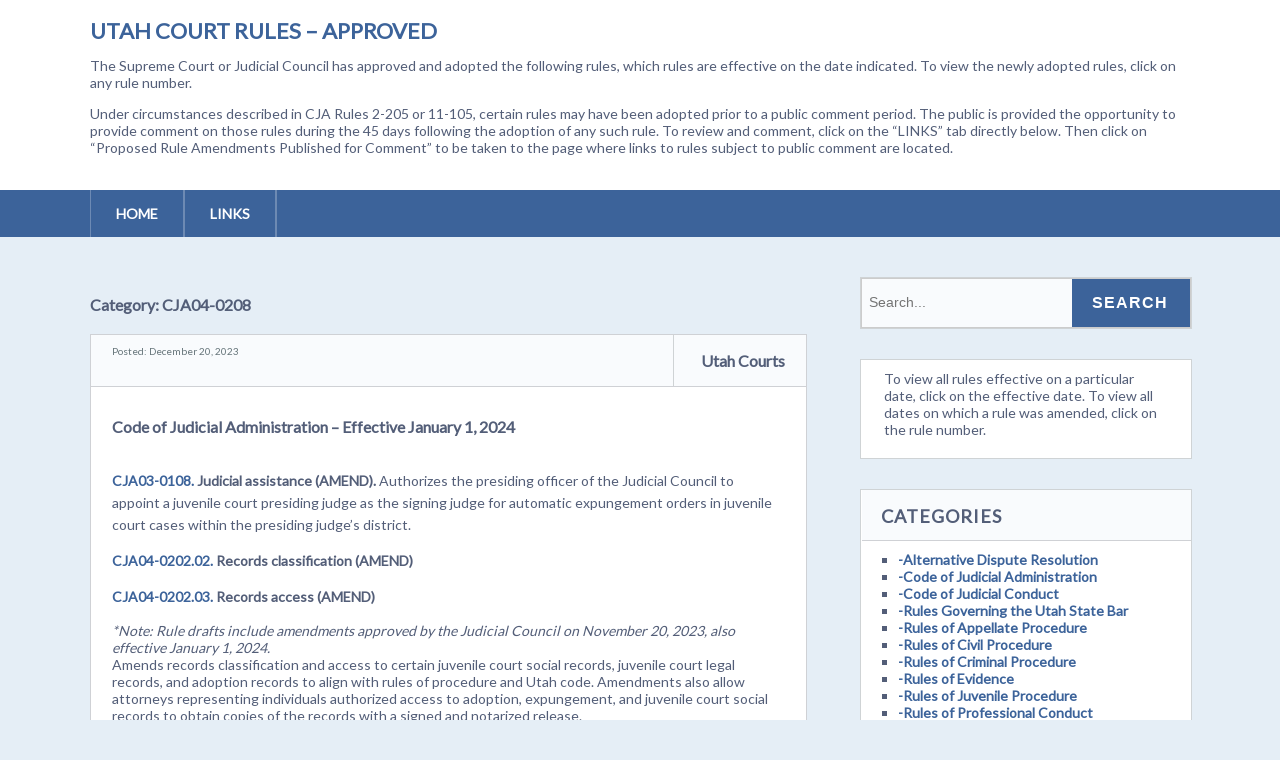

--- FILE ---
content_type: text/html; charset=UTF-8
request_url: https://legacy.utcourts.gov/utc/rules-approved/category/cja04-0208/
body_size: 24714
content:
<!DOCTYPE html>
<!--[if lt IE 7 ]><html class="ie ie6"> <![endif]-->
<!--[if IE 7 ]><html class="ie ie7"> <![endif]-->
<!--[if IE 8 ]><html class="ie ie8"> <![endif]-->
<!--[if IE 9 ]><html class="ie ie9"> <![endif]-->
<!--[if (gte IE 9)|!(IE)]><!--><html><!--<![endif]-->
	<head>
		<title>CJA04-0208 &#8211; Utah Court Rules &#8211; Approved</title>
<meta name='robots' content='max-image-preview:large' />
		<meta charset="UTF-8" />
		<meta name="viewport" content="width=device-width, initial-scale=1.0, maximum-scale=1.0, user-scalable=no" />
	<link rel='dns-prefetch' href='//fonts.googleapis.com' />
<link rel="alternate" type="application/rss+xml" title="Utah Court Rules - Approved &raquo; Feed" href="https://legacy.utcourts.gov/utc/rules-approved/feed/" />
<link rel="alternate" type="application/rss+xml" title="Utah Court Rules - Approved &raquo; Comments Feed" href="https://legacy.utcourts.gov/utc/rules-approved/comments/feed/" />
<link rel="alternate" type="application/rss+xml" title="Utah Court Rules - Approved &raquo; CJA04-0208 Category Feed" href="https://legacy.utcourts.gov/utc/rules-approved/category/cja04-0208/feed/" />
<style id='wp-img-auto-sizes-contain-inline-css' type='text/css'>
img:is([sizes=auto i],[sizes^="auto," i]){contain-intrinsic-size:3000px 1500px}
/*# sourceURL=wp-img-auto-sizes-contain-inline-css */
</style>
<style id='wp-emoji-styles-inline-css' type='text/css'>

	img.wp-smiley, img.emoji {
		display: inline !important;
		border: none !important;
		box-shadow: none !important;
		height: 1em !important;
		width: 1em !important;
		margin: 0 0.07em !important;
		vertical-align: -0.1em !important;
		background: none !important;
		padding: 0 !important;
	}
/*# sourceURL=wp-emoji-styles-inline-css */
</style>
<style id='wp-block-library-inline-css' type='text/css'>
:root{--wp-block-synced-color:#7a00df;--wp-block-synced-color--rgb:122,0,223;--wp-bound-block-color:var(--wp-block-synced-color);--wp-editor-canvas-background:#ddd;--wp-admin-theme-color:#007cba;--wp-admin-theme-color--rgb:0,124,186;--wp-admin-theme-color-darker-10:#006ba1;--wp-admin-theme-color-darker-10--rgb:0,107,160.5;--wp-admin-theme-color-darker-20:#005a87;--wp-admin-theme-color-darker-20--rgb:0,90,135;--wp-admin-border-width-focus:2px}@media (min-resolution:192dpi){:root{--wp-admin-border-width-focus:1.5px}}.wp-element-button{cursor:pointer}:root .has-very-light-gray-background-color{background-color:#eee}:root .has-very-dark-gray-background-color{background-color:#313131}:root .has-very-light-gray-color{color:#eee}:root .has-very-dark-gray-color{color:#313131}:root .has-vivid-green-cyan-to-vivid-cyan-blue-gradient-background{background:linear-gradient(135deg,#00d084,#0693e3)}:root .has-purple-crush-gradient-background{background:linear-gradient(135deg,#34e2e4,#4721fb 50%,#ab1dfe)}:root .has-hazy-dawn-gradient-background{background:linear-gradient(135deg,#faaca8,#dad0ec)}:root .has-subdued-olive-gradient-background{background:linear-gradient(135deg,#fafae1,#67a671)}:root .has-atomic-cream-gradient-background{background:linear-gradient(135deg,#fdd79a,#004a59)}:root .has-nightshade-gradient-background{background:linear-gradient(135deg,#330968,#31cdcf)}:root .has-midnight-gradient-background{background:linear-gradient(135deg,#020381,#2874fc)}:root{--wp--preset--font-size--normal:16px;--wp--preset--font-size--huge:42px}.has-regular-font-size{font-size:1em}.has-larger-font-size{font-size:2.625em}.has-normal-font-size{font-size:var(--wp--preset--font-size--normal)}.has-huge-font-size{font-size:var(--wp--preset--font-size--huge)}.has-text-align-center{text-align:center}.has-text-align-left{text-align:left}.has-text-align-right{text-align:right}.has-fit-text{white-space:nowrap!important}#end-resizable-editor-section{display:none}.aligncenter{clear:both}.items-justified-left{justify-content:flex-start}.items-justified-center{justify-content:center}.items-justified-right{justify-content:flex-end}.items-justified-space-between{justify-content:space-between}.screen-reader-text{border:0;clip-path:inset(50%);height:1px;margin:-1px;overflow:hidden;padding:0;position:absolute;width:1px;word-wrap:normal!important}.screen-reader-text:focus{background-color:#ddd;clip-path:none;color:#444;display:block;font-size:1em;height:auto;left:5px;line-height:normal;padding:15px 23px 14px;text-decoration:none;top:5px;width:auto;z-index:100000}html :where(.has-border-color){border-style:solid}html :where([style*=border-top-color]){border-top-style:solid}html :where([style*=border-right-color]){border-right-style:solid}html :where([style*=border-bottom-color]){border-bottom-style:solid}html :where([style*=border-left-color]){border-left-style:solid}html :where([style*=border-width]){border-style:solid}html :where([style*=border-top-width]){border-top-style:solid}html :where([style*=border-right-width]){border-right-style:solid}html :where([style*=border-bottom-width]){border-bottom-style:solid}html :where([style*=border-left-width]){border-left-style:solid}html :where(img[class*=wp-image-]){height:auto;max-width:100%}:where(figure){margin:0 0 1em}html :where(.is-position-sticky){--wp-admin--admin-bar--position-offset:var(--wp-admin--admin-bar--height,0px)}@media screen and (max-width:600px){html :where(.is-position-sticky){--wp-admin--admin-bar--position-offset:0px}}

/*# sourceURL=wp-block-library-inline-css */
</style><style id='global-styles-inline-css' type='text/css'>
:root{--wp--preset--aspect-ratio--square: 1;--wp--preset--aspect-ratio--4-3: 4/3;--wp--preset--aspect-ratio--3-4: 3/4;--wp--preset--aspect-ratio--3-2: 3/2;--wp--preset--aspect-ratio--2-3: 2/3;--wp--preset--aspect-ratio--16-9: 16/9;--wp--preset--aspect-ratio--9-16: 9/16;--wp--preset--color--black: #000000;--wp--preset--color--cyan-bluish-gray: #abb8c3;--wp--preset--color--white: #ffffff;--wp--preset--color--pale-pink: #f78da7;--wp--preset--color--vivid-red: #cf2e2e;--wp--preset--color--luminous-vivid-orange: #ff6900;--wp--preset--color--luminous-vivid-amber: #fcb900;--wp--preset--color--light-green-cyan: #7bdcb5;--wp--preset--color--vivid-green-cyan: #00d084;--wp--preset--color--pale-cyan-blue: #8ed1fc;--wp--preset--color--vivid-cyan-blue: #0693e3;--wp--preset--color--vivid-purple: #9b51e0;--wp--preset--gradient--vivid-cyan-blue-to-vivid-purple: linear-gradient(135deg,rgb(6,147,227) 0%,rgb(155,81,224) 100%);--wp--preset--gradient--light-green-cyan-to-vivid-green-cyan: linear-gradient(135deg,rgb(122,220,180) 0%,rgb(0,208,130) 100%);--wp--preset--gradient--luminous-vivid-amber-to-luminous-vivid-orange: linear-gradient(135deg,rgb(252,185,0) 0%,rgb(255,105,0) 100%);--wp--preset--gradient--luminous-vivid-orange-to-vivid-red: linear-gradient(135deg,rgb(255,105,0) 0%,rgb(207,46,46) 100%);--wp--preset--gradient--very-light-gray-to-cyan-bluish-gray: linear-gradient(135deg,rgb(238,238,238) 0%,rgb(169,184,195) 100%);--wp--preset--gradient--cool-to-warm-spectrum: linear-gradient(135deg,rgb(74,234,220) 0%,rgb(151,120,209) 20%,rgb(207,42,186) 40%,rgb(238,44,130) 60%,rgb(251,105,98) 80%,rgb(254,248,76) 100%);--wp--preset--gradient--blush-light-purple: linear-gradient(135deg,rgb(255,206,236) 0%,rgb(152,150,240) 100%);--wp--preset--gradient--blush-bordeaux: linear-gradient(135deg,rgb(254,205,165) 0%,rgb(254,45,45) 50%,rgb(107,0,62) 100%);--wp--preset--gradient--luminous-dusk: linear-gradient(135deg,rgb(255,203,112) 0%,rgb(199,81,192) 50%,rgb(65,88,208) 100%);--wp--preset--gradient--pale-ocean: linear-gradient(135deg,rgb(255,245,203) 0%,rgb(182,227,212) 50%,rgb(51,167,181) 100%);--wp--preset--gradient--electric-grass: linear-gradient(135deg,rgb(202,248,128) 0%,rgb(113,206,126) 100%);--wp--preset--gradient--midnight: linear-gradient(135deg,rgb(2,3,129) 0%,rgb(40,116,252) 100%);--wp--preset--font-size--small: 13px;--wp--preset--font-size--medium: 20px;--wp--preset--font-size--large: 36px;--wp--preset--font-size--x-large: 42px;--wp--preset--spacing--20: 0.44rem;--wp--preset--spacing--30: 0.67rem;--wp--preset--spacing--40: 1rem;--wp--preset--spacing--50: 1.5rem;--wp--preset--spacing--60: 2.25rem;--wp--preset--spacing--70: 3.38rem;--wp--preset--spacing--80: 5.06rem;--wp--preset--shadow--natural: 6px 6px 9px rgba(0, 0, 0, 0.2);--wp--preset--shadow--deep: 12px 12px 50px rgba(0, 0, 0, 0.4);--wp--preset--shadow--sharp: 6px 6px 0px rgba(0, 0, 0, 0.2);--wp--preset--shadow--outlined: 6px 6px 0px -3px rgb(255, 255, 255), 6px 6px rgb(0, 0, 0);--wp--preset--shadow--crisp: 6px 6px 0px rgb(0, 0, 0);}:where(.is-layout-flex){gap: 0.5em;}:where(.is-layout-grid){gap: 0.5em;}body .is-layout-flex{display: flex;}.is-layout-flex{flex-wrap: wrap;align-items: center;}.is-layout-flex > :is(*, div){margin: 0;}body .is-layout-grid{display: grid;}.is-layout-grid > :is(*, div){margin: 0;}:where(.wp-block-columns.is-layout-flex){gap: 2em;}:where(.wp-block-columns.is-layout-grid){gap: 2em;}:where(.wp-block-post-template.is-layout-flex){gap: 1.25em;}:where(.wp-block-post-template.is-layout-grid){gap: 1.25em;}.has-black-color{color: var(--wp--preset--color--black) !important;}.has-cyan-bluish-gray-color{color: var(--wp--preset--color--cyan-bluish-gray) !important;}.has-white-color{color: var(--wp--preset--color--white) !important;}.has-pale-pink-color{color: var(--wp--preset--color--pale-pink) !important;}.has-vivid-red-color{color: var(--wp--preset--color--vivid-red) !important;}.has-luminous-vivid-orange-color{color: var(--wp--preset--color--luminous-vivid-orange) !important;}.has-luminous-vivid-amber-color{color: var(--wp--preset--color--luminous-vivid-amber) !important;}.has-light-green-cyan-color{color: var(--wp--preset--color--light-green-cyan) !important;}.has-vivid-green-cyan-color{color: var(--wp--preset--color--vivid-green-cyan) !important;}.has-pale-cyan-blue-color{color: var(--wp--preset--color--pale-cyan-blue) !important;}.has-vivid-cyan-blue-color{color: var(--wp--preset--color--vivid-cyan-blue) !important;}.has-vivid-purple-color{color: var(--wp--preset--color--vivid-purple) !important;}.has-black-background-color{background-color: var(--wp--preset--color--black) !important;}.has-cyan-bluish-gray-background-color{background-color: var(--wp--preset--color--cyan-bluish-gray) !important;}.has-white-background-color{background-color: var(--wp--preset--color--white) !important;}.has-pale-pink-background-color{background-color: var(--wp--preset--color--pale-pink) !important;}.has-vivid-red-background-color{background-color: var(--wp--preset--color--vivid-red) !important;}.has-luminous-vivid-orange-background-color{background-color: var(--wp--preset--color--luminous-vivid-orange) !important;}.has-luminous-vivid-amber-background-color{background-color: var(--wp--preset--color--luminous-vivid-amber) !important;}.has-light-green-cyan-background-color{background-color: var(--wp--preset--color--light-green-cyan) !important;}.has-vivid-green-cyan-background-color{background-color: var(--wp--preset--color--vivid-green-cyan) !important;}.has-pale-cyan-blue-background-color{background-color: var(--wp--preset--color--pale-cyan-blue) !important;}.has-vivid-cyan-blue-background-color{background-color: var(--wp--preset--color--vivid-cyan-blue) !important;}.has-vivid-purple-background-color{background-color: var(--wp--preset--color--vivid-purple) !important;}.has-black-border-color{border-color: var(--wp--preset--color--black) !important;}.has-cyan-bluish-gray-border-color{border-color: var(--wp--preset--color--cyan-bluish-gray) !important;}.has-white-border-color{border-color: var(--wp--preset--color--white) !important;}.has-pale-pink-border-color{border-color: var(--wp--preset--color--pale-pink) !important;}.has-vivid-red-border-color{border-color: var(--wp--preset--color--vivid-red) !important;}.has-luminous-vivid-orange-border-color{border-color: var(--wp--preset--color--luminous-vivid-orange) !important;}.has-luminous-vivid-amber-border-color{border-color: var(--wp--preset--color--luminous-vivid-amber) !important;}.has-light-green-cyan-border-color{border-color: var(--wp--preset--color--light-green-cyan) !important;}.has-vivid-green-cyan-border-color{border-color: var(--wp--preset--color--vivid-green-cyan) !important;}.has-pale-cyan-blue-border-color{border-color: var(--wp--preset--color--pale-cyan-blue) !important;}.has-vivid-cyan-blue-border-color{border-color: var(--wp--preset--color--vivid-cyan-blue) !important;}.has-vivid-purple-border-color{border-color: var(--wp--preset--color--vivid-purple) !important;}.has-vivid-cyan-blue-to-vivid-purple-gradient-background{background: var(--wp--preset--gradient--vivid-cyan-blue-to-vivid-purple) !important;}.has-light-green-cyan-to-vivid-green-cyan-gradient-background{background: var(--wp--preset--gradient--light-green-cyan-to-vivid-green-cyan) !important;}.has-luminous-vivid-amber-to-luminous-vivid-orange-gradient-background{background: var(--wp--preset--gradient--luminous-vivid-amber-to-luminous-vivid-orange) !important;}.has-luminous-vivid-orange-to-vivid-red-gradient-background{background: var(--wp--preset--gradient--luminous-vivid-orange-to-vivid-red) !important;}.has-very-light-gray-to-cyan-bluish-gray-gradient-background{background: var(--wp--preset--gradient--very-light-gray-to-cyan-bluish-gray) !important;}.has-cool-to-warm-spectrum-gradient-background{background: var(--wp--preset--gradient--cool-to-warm-spectrum) !important;}.has-blush-light-purple-gradient-background{background: var(--wp--preset--gradient--blush-light-purple) !important;}.has-blush-bordeaux-gradient-background{background: var(--wp--preset--gradient--blush-bordeaux) !important;}.has-luminous-dusk-gradient-background{background: var(--wp--preset--gradient--luminous-dusk) !important;}.has-pale-ocean-gradient-background{background: var(--wp--preset--gradient--pale-ocean) !important;}.has-electric-grass-gradient-background{background: var(--wp--preset--gradient--electric-grass) !important;}.has-midnight-gradient-background{background: var(--wp--preset--gradient--midnight) !important;}.has-small-font-size{font-size: var(--wp--preset--font-size--small) !important;}.has-medium-font-size{font-size: var(--wp--preset--font-size--medium) !important;}.has-large-font-size{font-size: var(--wp--preset--font-size--large) !important;}.has-x-large-font-size{font-size: var(--wp--preset--font-size--x-large) !important;}
/*# sourceURL=global-styles-inline-css */
</style>

<style id='classic-theme-styles-inline-css' type='text/css'>
/*! This file is auto-generated */
.wp-block-button__link{color:#fff;background-color:#32373c;border-radius:9999px;box-shadow:none;text-decoration:none;padding:calc(.667em + 2px) calc(1.333em + 2px);font-size:1.125em}.wp-block-file__button{background:#32373c;color:#fff;text-decoration:none}
/*# sourceURL=/wp-includes/css/classic-themes.min.css */
</style>
<link rel='stylesheet' id='socialize-css' href='https://legacy.utcourts.gov/utc/rules-approved/wp-content/themes/socialize-lite/style.css?ver=1.2.7' type='text/css' media='all' />
<link rel='stylesheet' id='socialize-slocum-blue-css' href='https://legacy.utcourts.gov/utc/rules-approved/wp-content/themes/socialize-lite/css/slocum-blue.css?ver=6.9' type='text/css' media='all' />
<link rel='stylesheet' id='sds-google-web-font-css' href='https://fonts.googleapis.com/css?family=Lato%3A400&#038;ver=6.9' type='text/css' media='all' />
<script type="text/javascript" src="https://legacy.utcourts.gov/utc/rules-approved/wp-includes/js/jquery/jquery.min.js?ver=3.7.1" id="jquery-core-js"></script>
<script type="text/javascript" src="https://legacy.utcourts.gov/utc/rules-approved/wp-includes/js/jquery/jquery-migrate.min.js?ver=3.4.1" id="jquery-migrate-js"></script>
<link rel="https://api.w.org/" href="https://legacy.utcourts.gov/utc/rules-approved/wp-json/" /><link rel="alternate" title="JSON" type="application/json" href="https://legacy.utcourts.gov/utc/rules-approved/wp-json/wp/v2/categories/1045" /><link rel="EditURI" type="application/rsd+xml" title="RSD" href="https://legacy.utcourts.gov/utc/rules-approved/xmlrpc.php?rsd" />
<meta name="generator" content="WordPress 6.9" />
			<style type="text/css">
				html, body {
					font-family: 'Lato', sans-serif;				}
			</style>
				<style type="text/css" id="socialize-lite-theme-customizer">
			/* Content Color */
			.post, .post-meta, #post-author {
				color: #535e78;
			}
		</style>
		</head>

	<body lang="en-US" class="archive category category-cja04-0208 category-1045 wp-theme-socialize-lite">
		<!-- Header	-->
		<header id="header" class="cf">
			<div class="in">
				<section class="logo-box logo-box-no-header-cta logo-box-full-width">
							<p id="title" class="site-title site-title-no-logo no-logo">
			<a href="https://legacy.utcourts.gov/utc/rules-approved" title="Utah Court Rules - Approved">
				Utah Court Rules &#8211; Approved			</a>
		</p>
								<p id="slogan" class="slogan ">
			<p>The Supreme Court or Judicial Council has approved and adopted the following rules, which rules are effective on the date indicated.  To view the newly adopted rules, click on any rule number.</p><p>Under circumstances described in CJA Rules 2-205 or 11-105, certain rules may have been adopted prior to a public comment period.  The public is provided the opportunity to provide comment on those rules during the 45 days following the adoption of any such rule.  To review and comment, click on the “LINKS” tab directly below.  Then click on “Proposed Rule Amendments Published for Comment” to be taken to the page where links to rules subject to public comment are located.</p>		</p>
					</section>

				<aside class="header-widget-container header-widget-container-no-margin">
					
									</aside>
			</div>

			<!-- main nav	-->
			<nav class="primary-nav-container">
				<div class="in">
					<div class="primary-nav menu"><ul><li ><a href="https://legacy.utcourts.gov/utc/rules-approved/">Home</a></li><li class="page_item page-item-2"><a href="https://legacy.utcourts.gov/utc/rules-approved/links/">Links</a></li></ul></div>				</div>

				<button class="mobile-nav-button">
					<img src="https://legacy.utcourts.gov/utc/rules-approved/wp-content/themes/socialize-lite/images/menu-icon-large.png" alt="Toggle Navigation" />
					<img class="close-icon" src="https://legacy.utcourts.gov/utc/rules-approved/wp-content/themes/socialize-lite/images/close-icon-large.png" alt="Close Navigation" />
					Navigation				</button>
						<ul id="mobile-menu" class="menu mobile-menu mobile-nav">
				<li class="menu-item menu-label primary_nav_label">Primary Menu:</li>
		<li class="page_item page-item-2"><a href="https://legacy.utcourts.gov/utc/rules-approved/links/">Links</a></li>
		</ul>
				</nav>
		</header>

		
		<div class="in">	<section class="content-wrapper archive-content archives cf">
		<article class="content cf">
			
			<header class="archive-title">
	<h1 class="page-title category-archive-title">Category: <span>CJA04-0208</span></h1></header>
	<section id="post-3487" class="post cf post-3487 type-post status-publish format-standard hentry category-code-of-judicial-administration category-cja03-0108 category-cja04-0202-02 category-cja04-0202-03 category-cja04-0208">
					<!-- Post Header -->	
			<header class="post-header">
				<p class="post-date">Posted: 
					December 20, 2023				</p>
				<aside class="post-author">
					<figure class="author-avatar">
											</figure>
					<p class="author-name">
						<a href="https://legacy.utcourts.gov/utc/rules-approved/author/infoservices/">Utah Courts</a>
					</p>
				</aside>
			</header>
		
		<article class="post-content">
			<section class="post-title-wrap cf post-title-wrap-no-image">
				<h2 class="post-title"><a href="https://legacy.utcourts.gov/utc/rules-approved/2023/12/20/code-of-judicial-administration-effective-january-1-2024-2/">Code of Judicial Administration &#8211; Effective January 1, 2024</a></h2>
			</section>

			
			<p><a href="http://legacy.utcourts.gov/utc/rules-approved/wp-content/uploads/sites/4/2023/12/3-108-rule-draft-REDLINED-12-8-23.pdf">CJA03-0108.</a> <b>Judicial assistance (AMEND). </b>Authorizes the presiding officer of the Judicial Council to appoint a juvenile court presiding judge as the signing judge for automatic expungement orders in juvenile court cases within the presiding judge&#8217;s district.</p>
<p><a href="http://legacy.utcourts.gov/utc/rules-approved/wp-content/uploads/sites/4/2023/12/4-202.02-redlined.pdf">CJA04-0202.02.</a> <b>Records classification (AMEND)</b></p>
<p><a href="http://legacy.utcourts.gov/utc/rules-approved/wp-content/uploads/sites/4/2023/12/4-202.03-redlined.pdf">CJA04-0202.03.</a> <b>Records access (AMEND)</b></p>
<div><i>*Note: Rule drafts include amendments approved by the Judicial Council on November 20, 2023, also effective January 1, 2024.</i></div>
<div>Amends records classification and access to certain juvenile court social records, juvenile court legal records, and adoption records to align with rules of procedure and Utah code. Amendments also allow attorneys representing individuals authorized access to adoption, expungement, and juvenile court social records to obtain copies of the records with a signed and notarized release.</div>
<div></div>
<div><a href="http://legacy.utcourts.gov/utc/rules-approved/wp-content/uploads/sites/4/2023/12/2023.12.18-Rules-for-Final-Approval-Order.pdf">Judicial Council Order for CJA Rules 3-108, 4-202.02, and 4-202.03</a></div>
<div></div>
<div><a href="http://legacy.utcourts.gov/utc/rules-approved/wp-content/uploads/sites/4/2023/12/4-208-rule-draft-REDLINED-12-8-23.pdf">CJA04-0208.</a> <b>Automated case processing procedures (AMEND). </b>Expands the rule to encompass an automated expungement process for successful nonjudicial adjustments in juvenile court cases and prohibits judges from manually issuing automatic expungement orders outside of automated processes approved by the Judicial Council.</div>
<div></div>
<div><a href="http://legacy.utcourts.gov/utc/rules-approved/wp-content/uploads/sites/4/2023/12/2023.12.18-Rules-for-Final-Approval-Order-4-208.pdf">Judicial Council Order for CJA Rule 4-208</a></div>
		</article>
		
		<a href="https://legacy.utcourts.gov/utc/rules-approved/2023/12/20/code-of-judicial-administration-effective-january-1-2024-2/" class="more-link post-button">Continue Reading</a>
	</section>
	<section id="post-3102" class="post cf post-3102 type-post status-publish format-standard hentry category-code-of-judicial-administration category-cja03-0108 category-cja04-0208 category-cja04-0403">
					<!-- Post Header -->	
			<header class="post-header">
				<p class="post-date">Posted: 
					August 24, 2022				</p>
				<aside class="post-author">
					<figure class="author-avatar">
											</figure>
					<p class="author-name">
						<a href="https://legacy.utcourts.gov/utc/rules-approved/author/infoservices/">Utah Courts</a>
					</p>
				</aside>
			</header>
		
		<article class="post-content">
			<section class="post-title-wrap cf post-title-wrap-no-image">
				<h2 class="post-title"><a href="https://legacy.utcourts.gov/utc/rules-approved/2022/08/24/code-of-judicial-administration-effective-october-1-2022/">Code of Judicial Administration &#8211; Effective October 1, 2022</a></h2>
			</section>

			
			<p><a href="http://legacy.utcourts.gov/utc/rules-approved/wp-content/uploads/sites/4/2022/08/4-208-rule-draft-REDLINED-1.pdf">CJA04-0208. </a> <b>Automated case processing procedures.</b> (AMEND) HB 139, deferred traffic prosecution, goes into effect on October 1, 2022. The amendments authorize the Administrative Office of the Courts to develop a process for issuing automated orders in deferred traffic prosecution cases, similar to the clean slate expungement process. Removes definitions of terms that are not included in the rule.</p>
<p><a href="http://legacy.utcourts.gov/utc/rules-approved/wp-content/uploads/sites/4/2022/08/3-108-rule-draft-REDLINED.pdf">CJA03-0108.</a> <b>Judicial assistance.</b> (AMEND) HB 139, deferred traffic prosecution, goes into effect on October 1, 2022. The amendments allow the presiding officer of the Council to appoint a district court presiding judge as the signing judge for deferred traffic prosecution orders in all district courts within the presiding judge’s district with jurisdiction over eligible cases.</p>
<p><a href="http://legacy.utcourts.gov/utc/rules-approved/wp-content/uploads/sites/4/2022/08/4-403-rule-draft-REDLINED.pdf">CJA04-0403.</a> <b>Electronic signature and signature stamp use. </b>(AMEND) HB 139, deferred traffic prosecution, goes into effect on October 1, 2022. The amendments allow the electronic signature of a judge to be automatically affixed to orders related to deferred traffic prosecution cases.</p>
<p><a href="http://legacy.utcourts.gov/utc/rules-approved/wp-content/uploads/sites/4/2022/08/Order-3-108-4-208-and-4-403.pdf">Judicial Council Order</a></p>
		</article>
		
		<a href="https://legacy.utcourts.gov/utc/rules-approved/2022/08/24/code-of-judicial-administration-effective-october-1-2022/" class="more-link post-button">Continue Reading</a>
	</section>
	<section id="post-2879" class="post cf post-2879 type-post status-publish format-standard hentry category-code-of-judicial-administration category-cja01-0303 category-cja02-0101 category-cja03-0401 category-cja04-0202-02 category-cja04-0208 category-cja05-0101 category-cja06-0101 category-cja07-0101 category-cja09-0101">
					<!-- Post Header -->	
			<header class="post-header">
				<p class="post-date">Posted: 
					December 22, 2021				</p>
				<aside class="post-author">
					<figure class="author-avatar">
											</figure>
					<p class="author-name">
						<a href="https://legacy.utcourts.gov/utc/rules-approved/author/infoservices/">Utah Courts</a>
					</p>
				</aside>
			</header>
		
		<article class="post-content">
			<section class="post-title-wrap cf post-title-wrap-no-image">
				<h2 class="post-title"><a href="https://legacy.utcourts.gov/utc/rules-approved/2021/12/22/code-of-judicial-administration-effective-may-1-2022/">Code of Judicial Administration &#8211; Effective May 1, 2022</a></h2>
			</section>

			
			<p><a href="http://legacy.utcourts.gov/utc/rules-approved/wp-content/uploads/sites/4/2021/12/1-303-rule-draft.pdf">CJA01-0303.</a> <strong>Internal procedures and organization</strong>. (AMEND). Allows for reports from the Boards of District, Juvenile, and Justice Court Judges to be provided twice each year rather than quarterly.</p>
<p><a href="http://legacy.utcourts.gov/utc/rules-approved/wp-content/uploads/sites/4/2021/12/2-101-rule-draft-8-4-21.pdf">CJA02-0101.</a> <strong>Rules for the conduct of Council meetings</strong>. (AMEND)</p>
<p><a href="http://legacy.utcourts.gov/utc/rules-approved/wp-content/uploads/sites/4/2021/12/5-101-rule-draft-8-4-21.pdf">CJA05-0101.</a> <strong>The Board of Appellate Court Judges</strong>. (AMEND)</p>
<p><a href="http://legacy.utcourts.gov/utc/rules-approved/wp-content/uploads/sites/4/2021/12/6-101-rule-draft-8-4-21.pdf">CJA06-0101.</a> <strong>The Board of District Court Judges</strong>. (AMEND)</p>
<p><a href="http://legacy.utcourts.gov/utc/rules-approved/wp-content/uploads/sites/4/2021/12/7-101-rule-draft-8-4-21.pdf">CJA07-0101.</a> <strong>Juvenile Court Board, Executive Committee and Council Representatives</strong>. (AMEND)</p>
<p><a href="http://legacy.utcourts.gov/utc/rules-approved/wp-content/uploads/sites/4/2021/12/9-101-rule-draft-8-4-21-1.pdf">CJA09-0101.</a> <strong>Board of Justice Court Judges.</strong> (AMEND)</p>
<p>Removes the requirement to follow Robert’s Rules of Order. Boards and Committees will use general principles for conducting meetings in an orderly and professional manner.</p>
<p><a href="http://legacy.utcourts.gov/utc/rules-approved/wp-content/uploads/sites/4/2021/12/3-401-rule-draft-8-6-21.pdf">CJA03-0401. </a> <strong>Office of General Counsel</strong>. (AMEND). Clarifies that the General Counsel&#8217;s Office is not required to provide staff support for all Judicial Council and Supreme Court committees.</p>
<p><a href="http://legacy.utcourts.gov/utc/rules-approved/wp-content/uploads/sites/4/2021/12/4-202.02-Rule-draft_with-new-revisions_11-23-21.pdf">CJA04-0202.02.</a> <strong>Records classification</strong>. (AMEND).The amendment at line 170 clarifies that a minor’s name is only public in criminal cases if the minor is a party. The amendment at lines 273-274 removes a reference to Utah Code Title 77, Chapter 3a because stalking injunctions are now codified with protective orders in Utah Code Title 78B, Chapter 7.</p>
<p><a href="http://legacy.utcourts.gov/utc/rules-approved/wp-content/uploads/sites/4/2021/12/4-208-Rule-draft-3-5-20.pdf">CJA04-0208.</a> <strong>Automatic expungement of cases</strong>. (NEW).Governs the Administrative Office of the Court’s development and implementation of an automated expungement process. The rule requires approval by the Judicial Council of all automated processes and approval of the form and content of automated orders. Processes must also meet any requirements under the Rules of Criminal Procedure.</p>
<p><a href="http://legacy.utcourts.gov/utc/rules-approved/wp-content/uploads/sites/4/2021/12/Order-1-303-2-101-5-101-6-101-7-101-9-101-3-401-4-208-4-202.02-1.pdf">Judicial Council Order</a></p>
		</article>
		
		<a href="https://legacy.utcourts.gov/utc/rules-approved/2021/12/22/code-of-judicial-administration-effective-may-1-2022/" class="more-link post-button">Continue Reading</a>
	</section>
		</article>

				<!-- Page Sidebar-->
		<aside class="sidebar widgets">
			<section id="primary-sidebar-search-2" class="widget primary-sidebar primary-sidebar-widget widget_search"><form class="cf" role="search" method="get" id="searchform" action="https://legacy.utcourts.gov/utc/rules-approved/">
    <section>
        <input type="text" value="" name="s" id="s" placeholder="Search..." />
        <input type="submit" id="searchsubmit" class="submit" value="Search" />
    </section>
</form><section class="clear"></section></section><section id="primary-sidebar-text-3" class="widget primary-sidebar primary-sidebar-widget widget_text">			<div class="textwidget">To view all rules effective on a particular date, click on the effective date. To view all dates on which a rule was amended, click on the rule number.</div>
		<section class="clear"></section></section><section id="primary-sidebar-categories-2" class="widget primary-sidebar primary-sidebar-widget widget_categories"><h3 class="widgettitle widget-title primary-sidebar-widget-title">Categories</h3>
			<ul>
					<li class="cat-item cat-item-544"><a href="https://legacy.utcourts.gov/utc/rules-approved/category/alternative-dispute-resolution/">-Alternative Dispute Resolution</a>
</li>
	<li class="cat-item cat-item-531"><a href="https://legacy.utcourts.gov/utc/rules-approved/category/code-of-judicial-administration/">-Code of Judicial Administration</a>
</li>
	<li class="cat-item cat-item-545"><a href="https://legacy.utcourts.gov/utc/rules-approved/category/code-of-judicial-conduct/">-Code of Judicial Conduct</a>
</li>
	<li class="cat-item cat-item-529"><a href="https://legacy.utcourts.gov/utc/rules-approved/category/rules-governing-the-utah-state-bar/">-Rules Governing the Utah State Bar</a>
</li>
	<li class="cat-item cat-item-530"><a href="https://legacy.utcourts.gov/utc/rules-approved/category/rules-of-appellate-procedure/">-Rules of Appellate Procedure</a>
</li>
	<li class="cat-item cat-item-546"><a href="https://legacy.utcourts.gov/utc/rules-approved/category/rules-of-civil-procedure/">-Rules of Civil Procedure</a>
</li>
	<li class="cat-item cat-item-543"><a href="https://legacy.utcourts.gov/utc/rules-approved/category/rules-of-criminal-procedure/">-Rules of Criminal Procedure</a>
</li>
	<li class="cat-item cat-item-548"><a href="https://legacy.utcourts.gov/utc/rules-approved/category/rules-of-evidence/">-Rules of Evidence</a>
</li>
	<li class="cat-item cat-item-547"><a href="https://legacy.utcourts.gov/utc/rules-approved/category/rules-of-juvenile-procedure/">-Rules of Juvenile Procedure</a>
</li>
	<li class="cat-item cat-item-550"><a href="https://legacy.utcourts.gov/utc/rules-approved/category/rules-of-professional-conduct/">-Rules of Professional Conduct</a>
</li>
	<li class="cat-item cat-item-632"><a href="https://legacy.utcourts.gov/utc/rules-approved/category/rules-of-professional-practice/">-Rules of Professional Practice</a>
</li>
	<li class="cat-item cat-item-549"><a href="https://legacy.utcourts.gov/utc/rules-approved/category/rules-of-small-claims-procedures/">-Rules of Small Claims Procedures</a>
</li>
	<li class="cat-item cat-item-201"><a href="https://legacy.utcourts.gov/utc/rules-approved/category/adr102/">ADR102</a>
</li>
	<li class="cat-item cat-item-202"><a href="https://legacy.utcourts.gov/utc/rules-approved/category/adr103/">ADR103</a>
</li>
	<li class="cat-item cat-item-203"><a href="https://legacy.utcourts.gov/utc/rules-approved/category/adr104/">ADR104</a>
</li>
	<li class="cat-item cat-item-1127"><a href="https://legacy.utcourts.gov/utc/rules-approved/category/utah-rules-of-business-and-chancery-procedure/appendix-a/">Appendix A</a>
</li>
	<li class="cat-item cat-item-1140"><a href="https://legacy.utcourts.gov/utc/rules-approved/category/appendix-a-2/">Appendix A</a>
</li>
	<li class="cat-item cat-item-935"><a href="https://legacy.utcourts.gov/utc/rules-approved/category/appendix-b/">Appendix B</a>
</li>
	<li class="cat-item cat-item-936"><a href="https://legacy.utcourts.gov/utc/rules-approved/category/appendix-f/">Appendix F</a>
</li>
	<li class="cat-item cat-item-885"><a href="https://legacy.utcourts.gov/utc/rules-approved/category/code-of-judicial-administration/caj03-401/">CAJ03-401</a>
</li>
	<li class="cat-item cat-item-1014"><a href="https://legacy.utcourts.gov/utc/rules-approved/category/caj11-0501/">CAJ11-0501</a>
</li>
	<li class="cat-item cat-item-931"><a href="https://legacy.utcourts.gov/utc/rules-approved/category/cja-10-01-202/">CJA 10-01-202</a>
</li>
	<li class="cat-item cat-item-605"><a href="https://legacy.utcourts.gov/utc/rules-approved/category/cja01-201/">CJA01-0201</a>
</li>
	<li class="cat-item cat-item-420"><a href="https://legacy.utcourts.gov/utc/rules-approved/category/cja01-0204/">CJA01-0204</a>
</li>
	<li class="cat-item cat-item-136"><a href="https://legacy.utcourts.gov/utc/rules-approved/category/cja01-0205/">CJA01-0205</a>
</li>
	<li class="cat-item cat-item-1057"><a href="https://legacy.utcourts.gov/utc/rules-approved/category/cja01-0302/">CJA01-0302</a>
</li>
	<li class="cat-item cat-item-920"><a href="https://legacy.utcourts.gov/utc/rules-approved/category/cja01-0303/">CJA01-0303</a>
</li>
	<li class="cat-item cat-item-102"><a href="https://legacy.utcourts.gov/utc/rules-approved/category/cja01-0304/">CJA01-0304</a>
</li>
	<li class="cat-item cat-item-216"><a href="https://legacy.utcourts.gov/utc/rules-approved/category/cja01-0305/">CJA01-0305</a>
</li>
	<li class="cat-item cat-item-1043"><a href="https://legacy.utcourts.gov/utc/rules-approved/category/cja02-0101/">CJA02-0101</a>
</li>
	<li class="cat-item cat-item-71"><a href="https://legacy.utcourts.gov/utc/rules-approved/category/cja02-0103/">CJA02-0103</a>
</li>
	<li class="cat-item cat-item-72"><a href="https://legacy.utcourts.gov/utc/rules-approved/category/cja02-0104/">CJA02-0104</a>
</li>
	<li class="cat-item cat-item-316"><a href="https://legacy.utcourts.gov/utc/rules-approved/category/cja02-0106-01/">CJA02-0106.01</a>
</li>
	<li class="cat-item cat-item-317"><a href="https://legacy.utcourts.gov/utc/rules-approved/category/cja02-0106-02/">CJA02-0106.02</a>
</li>
	<li class="cat-item cat-item-318"><a href="https://legacy.utcourts.gov/utc/rules-approved/category/cja02-0106-03/">CJA02-0106.03</a>
</li>
	<li class="cat-item cat-item-103"><a href="https://legacy.utcourts.gov/utc/rules-approved/category/cja02-0106-04/">CJA02-0106.04</a>
</li>
	<li class="cat-item cat-item-319"><a href="https://legacy.utcourts.gov/utc/rules-approved/category/cja02-0106-05/">CJA02-0106.05</a>
</li>
	<li class="cat-item cat-item-104"><a href="https://legacy.utcourts.gov/utc/rules-approved/category/cja02-0204/">CJA02-0204</a>
</li>
	<li class="cat-item cat-item-606"><a href="https://legacy.utcourts.gov/utc/rules-approved/category/cja02-205/">CJA02-0205</a>
</li>
	<li class="cat-item cat-item-439"><a href="https://legacy.utcourts.gov/utc/rules-approved/category/cja02-0206/">CJA02-0206</a>
</li>
	<li class="cat-item cat-item-895"><a href="https://legacy.utcourts.gov/utc/rules-approved/category/cja02-0208/">CJA02-0208</a>
</li>
	<li class="cat-item cat-item-1025"><a href="https://legacy.utcourts.gov/utc/rules-approved/category/cja02-0211/">CJA02-0211</a>
</li>
	<li class="cat-item cat-item-1074"><a href="https://legacy.utcourts.gov/utc/rules-approved/category/cja02-0212/">CJA02-0212</a>
</li>
	<li class="cat-item cat-item-1130"><a href="https://legacy.utcourts.gov/utc/rules-approved/category/cja02-102/">CJA02-102</a>
</li>
	<li class="cat-item cat-item-298"><a href="https://legacy.utcourts.gov/utc/rules-approved/category/cja03-0101/">CJA03-0101</a>
</li>
	<li class="cat-item cat-item-265"><a href="https://legacy.utcourts.gov/utc/rules-approved/category/cja03-0102/">CJA03-0102</a>
</li>
	<li class="cat-item cat-item-896"><a href="https://legacy.utcourts.gov/utc/rules-approved/category/cja03-0103/">CJA03-0103</a>
</li>
	<li class="cat-item cat-item-105"><a href="https://legacy.utcourts.gov/utc/rules-approved/category/cja03-0104/">CJA03-0104</a>
</li>
	<li class="cat-item cat-item-1018"><a href="https://legacy.utcourts.gov/utc/rules-approved/category/cja03-0105/">CJA03-0105</a>
</li>
	<li class="cat-item cat-item-897"><a href="https://legacy.utcourts.gov/utc/rules-approved/category/cja03-0106/">CJA03-0106</a>
</li>
	<li class="cat-item cat-item-898"><a href="https://legacy.utcourts.gov/utc/rules-approved/category/cja03-0107/">CJA03-0107</a>
</li>
	<li class="cat-item cat-item-1021"><a href="https://legacy.utcourts.gov/utc/rules-approved/category/cja03-0108/">CJA03-0108</a>
</li>
	<li class="cat-item cat-item-320"><a href="https://legacy.utcourts.gov/utc/rules-approved/category/cja03-0111/">CJA03-0111</a>
</li>
	<li class="cat-item cat-item-321"><a href="https://legacy.utcourts.gov/utc/rules-approved/category/cja03-0111-01/">CJA03-0111.01</a>
</li>
	<li class="cat-item cat-item-322"><a href="https://legacy.utcourts.gov/utc/rules-approved/category/cja03-0111-02/">CJA03-0111.02</a>
</li>
	<li class="cat-item cat-item-323"><a href="https://legacy.utcourts.gov/utc/rules-approved/category/cja03-0111-03/">CJA03-0111.03</a>
</li>
	<li class="cat-item cat-item-324"><a href="https://legacy.utcourts.gov/utc/rules-approved/category/cja03-0111-04/">CJA03-0111.04</a>
</li>
	<li class="cat-item cat-item-325"><a href="https://legacy.utcourts.gov/utc/rules-approved/category/cja03-0111-05/">CJA03-0111.05</a>
</li>
	<li class="cat-item cat-item-326"><a href="https://legacy.utcourts.gov/utc/rules-approved/category/cja03-0111-06/">CJA03-0111.06</a>
</li>
	<li class="cat-item cat-item-1075"><a href="https://legacy.utcourts.gov/utc/rules-approved/category/cja03-0113/">CJA03-0113</a>
</li>
	<li class="cat-item cat-item-338"><a href="https://legacy.utcourts.gov/utc/rules-approved/category/cja03-0114/">CJA03-0114</a>
</li>
	<li class="cat-item cat-item-618"><a href="https://legacy.utcourts.gov/utc/rules-approved/category/cja03-115/">CJA03-0115</a>
</li>
	<li class="cat-item cat-item-522"><a href="https://legacy.utcourts.gov/utc/rules-approved/category/cja03-0116/">CJA03-0116</a>
</li>
	<li class="cat-item cat-item-678"><a href="https://legacy.utcourts.gov/utc/rules-approved/category/cja03-0117/">CJA03-0117</a>
</li>
	<li class="cat-item cat-item-172"><a href="https://legacy.utcourts.gov/utc/rules-approved/category/cja03-0201/">CJA03-0201</a>
</li>
	<li class="cat-item cat-item-642"><a href="https://legacy.utcourts.gov/utc/rules-approved/category/cja03-201-02/">CJA03-0201.02</a>
</li>
	<li class="cat-item cat-item-422"><a href="https://legacy.utcourts.gov/utc/rules-approved/category/cja03-0202/">CJA03-0202</a>
</li>
	<li class="cat-item cat-item-106"><a href="https://legacy.utcourts.gov/utc/rules-approved/category/cja03-0301/">CJA03-0301</a>
</li>
	<li class="cat-item cat-item-1019"><a href="https://legacy.utcourts.gov/utc/rules-approved/category/cja03-0301-01/">CJA03-0301.01</a>
</li>
	<li class="cat-item cat-item-652"><a href="https://legacy.utcourts.gov/utc/rules-approved/category/cja03-0302/">CJA03-0302</a>
</li>
	<li class="cat-item cat-item-1042"><a href="https://legacy.utcourts.gov/utc/rules-approved/category/cja03-0303/">CJA03-0303</a>
</li>
	<li class="cat-item cat-item-107"><a href="https://legacy.utcourts.gov/utc/rules-approved/category/cja03-0304/">CJA03-0304</a>
</li>
	<li class="cat-item cat-item-257"><a href="https://legacy.utcourts.gov/utc/rules-approved/category/cja03-0304-01/">CJA03-0304.01</a>
</li>
	<li class="cat-item cat-item-258"><a href="https://legacy.utcourts.gov/utc/rules-approved/category/cja03-0305/">CJA03-0305</a>
</li>
	<li class="cat-item cat-item-173"><a href="https://legacy.utcourts.gov/utc/rules-approved/category/cja03-0306/">CJA03-0306</a>
</li>
	<li class="cat-item cat-item-653"><a href="https://legacy.utcourts.gov/utc/rules-approved/category/cja03-0306-02/">CJA03-0306.02</a>
</li>
	<li class="cat-item cat-item-654"><a href="https://legacy.utcourts.gov/utc/rules-approved/category/cja03-0306-03/">CJA03-0306.03</a>
</li>
	<li class="cat-item cat-item-655"><a href="https://legacy.utcourts.gov/utc/rules-approved/category/cja03-0306-04/">CJA03-0306.04</a>
</li>
	<li class="cat-item cat-item-656"><a href="https://legacy.utcourts.gov/utc/rules-approved/category/cja03-0306-05/">CJA03-0306.05</a>
</li>
	<li class="cat-item cat-item-1044"><a href="https://legacy.utcourts.gov/utc/rules-approved/category/cja03-0401/">CJA03-0401</a>
</li>
	<li class="cat-item cat-item-440"><a href="https://legacy.utcourts.gov/utc/rules-approved/category/cja03-0402/">CJA03-0402</a>
</li>
	<li class="cat-item cat-item-217"><a href="https://legacy.utcourts.gov/utc/rules-approved/category/cja03-0403/">CJA03-0403</a>
</li>
	<li class="cat-item cat-item-303"><a href="https://legacy.utcourts.gov/utc/rules-approved/category/cja03-0404/">CJA03-0404</a>
</li>
	<li class="cat-item cat-item-52"><a href="https://legacy.utcourts.gov/utc/rules-approved/category/cja03-0406/">CJA03-0406</a>
</li>
	<li class="cat-item cat-item-108"><a href="https://legacy.utcourts.gov/utc/rules-approved/category/cja03-0407/">CJA03-0407</a>
</li>
	<li class="cat-item cat-item-363"><a href="https://legacy.utcourts.gov/utc/rules-approved/category/cja03-0408/">CJA03-0408</a>
</li>
	<li class="cat-item cat-item-413"><a href="https://legacy.utcourts.gov/utc/rules-approved/category/cja03-0410/">CJA03-0410</a>
</li>
	<li class="cat-item cat-item-1041"><a href="https://legacy.utcourts.gov/utc/rules-approved/category/cja03-0411/">CJA03-0411</a>
</li>
	<li class="cat-item cat-item-174"><a href="https://legacy.utcourts.gov/utc/rules-approved/category/cja03-0412/">CJA03-0412</a>
</li>
	<li class="cat-item cat-item-175"><a href="https://legacy.utcourts.gov/utc/rules-approved/category/cja03-0413/">CJA03-0413</a>
</li>
	<li class="cat-item cat-item-47"><a href="https://legacy.utcourts.gov/utc/rules-approved/category/cja03-0414/">CJA03-0414</a>
</li>
	<li class="cat-item cat-item-1038"><a href="https://legacy.utcourts.gov/utc/rules-approved/category/cja03-0415/">CJA03-0415</a>
</li>
	<li class="cat-item cat-item-1039"><a href="https://legacy.utcourts.gov/utc/rules-approved/category/cja03-0419/">CJA03-0419</a>
</li>
	<li class="cat-item cat-item-1049"><a href="https://legacy.utcourts.gov/utc/rules-approved/category/cja03-0420/">CJA03-0420</a>
</li>
	<li class="cat-item cat-item-1050"><a href="https://legacy.utcourts.gov/utc/rules-approved/category/cja03-0421/">CJA03-0421</a>
</li>
	<li class="cat-item cat-item-899"><a href="https://legacy.utcourts.gov/utc/rules-approved/category/cja03-0501/">CJA03-0501</a>
</li>
	<li class="cat-item cat-item-1129"><a href="https://legacy.utcourts.gov/utc/rules-approved/category/cja03-422/">CJA03-422</a>
</li>
	<li class="cat-item cat-item-449"><a href="https://legacy.utcourts.gov/utc/rules-approved/category/cja04-0101/">CJA04-0101</a>
</li>
	<li class="cat-item cat-item-683"><a href="https://legacy.utcourts.gov/utc/rules-approved/category/cja04-0103/">CJA04-0103</a>
</li>
	<li class="cat-item cat-item-620"><a href="https://legacy.utcourts.gov/utc/rules-approved/category/cja04-105/">CJA04-0105</a>
</li>
	<li class="cat-item cat-item-657"><a href="https://legacy.utcourts.gov/utc/rules-approved/category/cja04-0106/">CJA04-0106</a>
</li>
	<li class="cat-item cat-item-441"><a href="https://legacy.utcourts.gov/utc/rules-approved/category/cja04-0110/">CJA04-0110</a>
</li>
	<li class="cat-item cat-item-619"><a href="https://legacy.utcourts.gov/utc/rules-approved/category/cja04-111/">CJA04-0111</a>
</li>
	<li class="cat-item cat-item-109"><a href="https://legacy.utcourts.gov/utc/rules-approved/category/cja04-0201/">CJA04-0201</a>
</li>
	<li class="cat-item cat-item-607"><a href="https://legacy.utcourts.gov/utc/rules-approved/category/cja04-202/">CJA04-0202</a>
</li>
	<li class="cat-item cat-item-425"><a href="https://legacy.utcourts.gov/utc/rules-approved/category/cja04-0202-01/">CJA04-0202.01</a>
</li>
	<li class="cat-item cat-item-168"><a href="https://legacy.utcourts.gov/utc/rules-approved/category/cja04-0202-02/">CJA04-0202.02</a>
</li>
	<li class="cat-item cat-item-137"><a href="https://legacy.utcourts.gov/utc/rules-approved/category/cja04-0202-03/">CJA04-0202.03</a>
</li>
	<li class="cat-item cat-item-364"><a href="https://legacy.utcourts.gov/utc/rules-approved/category/cja04-0202-04/">CJA04-0202.04</a>
</li>
	<li class="cat-item cat-item-426"><a href="https://legacy.utcourts.gov/utc/rules-approved/category/cja04-0202-05/">CJA04-0202.05</a>
</li>
	<li class="cat-item cat-item-327"><a href="https://legacy.utcourts.gov/utc/rules-approved/category/cja04-0202-06/">CJA04-0202.06</a>
</li>
	<li class="cat-item cat-item-608"><a href="https://legacy.utcourts.gov/utc/rules-approved/category/cja04-202-07/">CJA04-0202.07</a>
</li>
	<li class="cat-item cat-item-27"><a href="https://legacy.utcourts.gov/utc/rules-approved/category/cja04-0202-08/">CJA04-0202.08</a>
</li>
	<li class="cat-item cat-item-241"><a href="https://legacy.utcourts.gov/utc/rules-approved/category/cja04-0202-09/">CJA04-0202.09</a>
</li>
	<li class="cat-item cat-item-609"><a href="https://legacy.utcourts.gov/utc/rules-approved/category/cja04-202-10/">CJA04-0202.10</a>
</li>
	<li class="cat-item cat-item-1066"><a href="https://legacy.utcourts.gov/utc/rules-approved/category/cja04-0202-11/">CJA04-0202.11</a>
</li>
	<li class="cat-item cat-item-610"><a href="https://legacy.utcourts.gov/utc/rules-approved/category/cja04-202-12/">CJA04-0202.12</a>
</li>
	<li class="cat-item cat-item-176"><a href="https://legacy.utcourts.gov/utc/rules-approved/category/cja04-0203/">CJA04-0203</a>
</li>
	<li class="cat-item cat-item-524"><a href="https://legacy.utcourts.gov/utc/rules-approved/category/cja04-0205/">CJA04-0205</a>
</li>
	<li class="cat-item cat-item-611"><a href="https://legacy.utcourts.gov/utc/rules-approved/category/cja04-206/">CJA04-0206</a>
</li>
	<li class="cat-item cat-item-1045 current-cat"><a aria-current="page" href="https://legacy.utcourts.gov/utc/rules-approved/category/cja04-0208/">CJA04-0208</a>
</li>
	<li class="cat-item cat-item-177"><a href="https://legacy.utcourts.gov/utc/rules-approved/category/cja04-0301/">CJA04-0301</a>
</li>
	<li class="cat-item cat-item-178"><a href="https://legacy.utcourts.gov/utc/rules-approved/category/cja04-0302/">CJA04-0302</a>
</li>
	<li class="cat-item cat-item-179"><a href="https://legacy.utcourts.gov/utc/rules-approved/category/cja04-0401/">CJA04-0401</a>
</li>
	<li class="cat-item cat-item-427"><a href="https://legacy.utcourts.gov/utc/rules-approved/category/cja04-0401-01/">CJA04-0401.01</a>
</li>
	<li class="cat-item cat-item-428"><a href="https://legacy.utcourts.gov/utc/rules-approved/category/cja04-0401-02/">CJA04-0401.02</a>
</li>
	<li class="cat-item cat-item-672"><a href="https://legacy.utcourts.gov/utc/rules-approved/category/cja04-0401-03/">CJA04-0401.03</a>
</li>
	<li class="cat-item cat-item-643"><a href="https://legacy.utcourts.gov/utc/rules-approved/category/cja04-402/">CJA04-0402</a>
</li>
	<li class="cat-item cat-item-73"><a href="https://legacy.utcourts.gov/utc/rules-approved/category/cja04-0403/">CJA04-0403</a>
</li>
	<li class="cat-item cat-item-53"><a href="https://legacy.utcourts.gov/utc/rules-approved/category/cja04-0404/">CJA04-0404</a>
</li>
	<li class="cat-item cat-item-138"><a href="https://legacy.utcourts.gov/utc/rules-approved/category/cja04-0405/">CJA04-0405</a>
</li>
	<li class="cat-item cat-item-612"><a href="https://legacy.utcourts.gov/utc/rules-approved/category/cja04-408/">CJA04-0408</a>
</li>
	<li class="cat-item cat-item-180"><a href="https://legacy.utcourts.gov/utc/rules-approved/category/cja04-0408-01/">CJA04-0408.01</a>
</li>
	<li class="cat-item cat-item-127"><a href="https://legacy.utcourts.gov/utc/rules-approved/category/cja04-0409/">CJA04-0409</a>
</li>
	<li class="cat-item cat-item-924"><a href="https://legacy.utcourts.gov/utc/rules-approved/category/cja04-0410/">CJA04-0410</a>
</li>
	<li class="cat-item cat-item-946"><a href="https://legacy.utcourts.gov/utc/rules-approved/category/cja04-0411/">CJA04-0411</a>
</li>
	<li class="cat-item cat-item-408"><a href="https://legacy.utcourts.gov/utc/rules-approved/category/cja04-0501/">CJA04-0501</a>
</li>
	<li class="cat-item cat-item-423"><a href="https://legacy.utcourts.gov/utc/rules-approved/category/cja04-0502/">CJA04-0502</a>
</li>
	<li class="cat-item cat-item-409"><a href="https://legacy.utcourts.gov/utc/rules-approved/category/cja04-0503/">CJA04-0503</a>
</li>
	<li class="cat-item cat-item-429"><a href="https://legacy.utcourts.gov/utc/rules-approved/category/cja04-0508/">CJA04-0508</a>
</li>
	<li class="cat-item cat-item-242"><a href="https://legacy.utcourts.gov/utc/rules-approved/category/cja04-0509/">CJA04-0509</a>
</li>
	<li class="cat-item cat-item-74"><a href="https://legacy.utcourts.gov/utc/rules-approved/category/cja04-0510/">CJA04-0510</a>
</li>
	<li class="cat-item cat-item-365"><a href="https://legacy.utcourts.gov/utc/rules-approved/category/cja04-0510-01/">CJA04-0510.01</a>
</li>
	<li class="cat-item cat-item-366"><a href="https://legacy.utcourts.gov/utc/rules-approved/category/cja04-0510-02/">CJA04-0510.02</a>
</li>
	<li class="cat-item cat-item-367"><a href="https://legacy.utcourts.gov/utc/rules-approved/category/cja04-0510-03/">CJA04-0510.03</a>
</li>
	<li class="cat-item cat-item-368"><a href="https://legacy.utcourts.gov/utc/rules-approved/category/cja04-0510-04/">CJA04-0510.04</a>
</li>
	<li class="cat-item cat-item-369"><a href="https://legacy.utcourts.gov/utc/rules-approved/category/cja04-0510-05/">CJA04-0510.05</a>
</li>
	<li class="cat-item cat-item-370"><a href="https://legacy.utcourts.gov/utc/rules-approved/category/cja04-0510-06/">CJA04-0510.06</a>
</li>
	<li class="cat-item cat-item-328"><a href="https://legacy.utcourts.gov/utc/rules-approved/category/cja04-0601/">CJA04-0601</a>
</li>
	<li class="cat-item cat-item-658"><a href="https://legacy.utcourts.gov/utc/rules-approved/category/cja04-0602/">CJA04-0602</a>
</li>
	<li class="cat-item cat-item-446"><a href="https://legacy.utcourts.gov/utc/rules-approved/category/cja04-0603/">CJA04-0603</a>
</li>
	<li class="cat-item cat-item-951"><a href="https://legacy.utcourts.gov/utc/rules-approved/category/cja04-0609/">CJA04-0609</a>
</li>
	<li class="cat-item cat-item-442"><a href="https://legacy.utcourts.gov/utc/rules-approved/category/cja04-0610/">CJA04-0610</a>
</li>
	<li class="cat-item cat-item-353"><a href="https://legacy.utcourts.gov/utc/rules-approved/category/cja04-0613/">CJA04-0613</a>
</li>
	<li class="cat-item cat-item-266"><a href="https://legacy.utcourts.gov/utc/rules-approved/category/cja04-0701/">CJA04-0701</a>
</li>
	<li class="cat-item cat-item-329"><a href="https://legacy.utcourts.gov/utc/rules-approved/category/cja04-0702/">CJA04-0702</a>
</li>
	<li class="cat-item cat-item-75"><a href="https://legacy.utcourts.gov/utc/rules-approved/category/cja04-0704/">CJA04-0704</a>
</li>
	<li class="cat-item cat-item-28"><a href="https://legacy.utcourts.gov/utc/rules-approved/category/cja04-0801/">CJA04-0801</a>
</li>
	<li class="cat-item cat-item-516"><a href="https://legacy.utcourts.gov/utc/rules-approved/category/cja04-0901/">CJA04-0901</a>
</li>
	<li class="cat-item cat-item-474"><a href="https://legacy.utcourts.gov/utc/rules-approved/category/cja04-0902/">CJA04-0902</a>
</li>
	<li class="cat-item cat-item-662"><a href="https://legacy.utcourts.gov/utc/rules-approved/category/cja04-0903/">CJA04-0903</a>
</li>
	<li class="cat-item cat-item-661"><a href="https://legacy.utcourts.gov/utc/rules-approved/category/cja04-0904/">CJA04-0904</a>
</li>
	<li class="cat-item cat-item-514"><a href="https://legacy.utcourts.gov/utc/rules-approved/category/cja04-0905/">CJA04-0905</a>
</li>
	<li class="cat-item cat-item-243"><a href="https://legacy.utcourts.gov/utc/rules-approved/category/cja04-0906/">CJA04-0906</a>
</li>
	<li class="cat-item cat-item-371"><a href="https://legacy.utcourts.gov/utc/rules-approved/category/cja04-0907/">CJA04-0907</a>
</li>
	<li class="cat-item cat-item-919"><a href="https://legacy.utcourts.gov/utc/rules-approved/category/cja05-0101/">CJA05-0101</a>
</li>
	<li class="cat-item cat-item-259"><a href="https://legacy.utcourts.gov/utc/rules-approved/category/cja05-0202/">CJA05-0202</a>
</li>
	<li class="cat-item cat-item-260"><a href="https://legacy.utcourts.gov/utc/rules-approved/category/cja05-0203/">CJA05-0203</a>
</li>
	<li class="cat-item cat-item-909"><a href="https://legacy.utcourts.gov/utc/rules-approved/category/cja06-0101/">CJA06-0101</a>
</li>
	<li class="cat-item cat-item-938"><a href="https://legacy.utcourts.gov/utc/rules-approved/category/cja06-0102/">CJA06-0102</a>
</li>
	<li class="cat-item cat-item-1051"><a href="https://legacy.utcourts.gov/utc/rules-approved/category/cja06-0104/">CJA06-0104</a>
</li>
	<li class="cat-item cat-item-934"><a href="https://legacy.utcourts.gov/utc/rules-approved/category/cja06-0301/">CJA06-0301</a>
</li>
	<li class="cat-item cat-item-54"><a href="https://legacy.utcourts.gov/utc/rules-approved/category/cja06-0303/">CJA06-0303</a>
</li>
	<li class="cat-item cat-item-1076"><a href="https://legacy.utcourts.gov/utc/rules-approved/category/cja06-0304/">CJA06-0304</a>
</li>
	<li class="cat-item cat-item-181"><a href="https://legacy.utcourts.gov/utc/rules-approved/category/cja06-0401/">CJA06-0401</a>
</li>
	<li class="cat-item cat-item-330"><a href="https://legacy.utcourts.gov/utc/rules-approved/category/cja06-0402/">CJA06-0402</a>
</li>
	<li class="cat-item cat-item-110"><a href="https://legacy.utcourts.gov/utc/rules-approved/category/cja06-0501/">CJA06-0501</a>
</li>
	<li class="cat-item cat-item-111"><a href="https://legacy.utcourts.gov/utc/rules-approved/category/cja06-0503/">CJA06-0503</a>
</li>
	<li class="cat-item cat-item-112"><a href="https://legacy.utcourts.gov/utc/rules-approved/category/cja06-0504/">CJA06-0504</a>
</li>
	<li class="cat-item cat-item-113"><a href="https://legacy.utcourts.gov/utc/rules-approved/category/cja06-0505/">CJA06-0505</a>
</li>
	<li class="cat-item cat-item-921"><a href="https://legacy.utcourts.gov/utc/rules-approved/category/cja06-0506/">CJA06-0506</a>
</li>
	<li class="cat-item cat-item-1064"><a href="https://legacy.utcourts.gov/utc/rules-approved/category/cja06-0507/">CJA06-0507</a>
</li>
	<li class="cat-item cat-item-182"><a href="https://legacy.utcourts.gov/utc/rules-approved/category/cja06-0601/">CJA06-0601</a>
</li>
	<li class="cat-item cat-item-939"><a href="https://legacy.utcourts.gov/utc/rules-approved/category/cja07-0101/">CJA07-0101</a>
</li>
	<li class="cat-item cat-item-183"><a href="https://legacy.utcourts.gov/utc/rules-approved/category/cja07-0102/">CJA07-0102</a>
</li>
	<li class="cat-item cat-item-559"><a href="https://legacy.utcourts.gov/utc/rules-approved/category/cja07-301/">CJA07-0301</a>
</li>
	<li class="cat-item cat-item-184"><a href="https://legacy.utcourts.gov/utc/rules-approved/category/cja07-0302/">CJA07-0302</a>
</li>
	<li class="cat-item cat-item-288"><a href="https://legacy.utcourts.gov/utc/rules-approved/category/cja07-0304/">CJA07-0304</a>
</li>
	<li class="cat-item cat-item-185"><a href="https://legacy.utcourts.gov/utc/rules-approved/category/cja07-0305/">CJA07-0305</a>
</li>
	<li class="cat-item cat-item-372"><a href="https://legacy.utcourts.gov/utc/rules-approved/category/cja07-0307/">CJA07-0307</a>
</li>
	<li class="cat-item cat-item-331"><a href="https://legacy.utcourts.gov/utc/rules-approved/category/cja07-0308/">CJA07-0308</a>
</li>
	<li class="cat-item cat-item-512"><a href="https://legacy.utcourts.gov/utc/rules-approved/category/cja09-0101/">CJA09-0101</a>
</li>
	<li class="cat-item cat-item-186"><a href="https://legacy.utcourts.gov/utc/rules-approved/category/cja09-0103/">CJA09-0103</a>
</li>
	<li class="cat-item cat-item-187"><a href="https://legacy.utcourts.gov/utc/rules-approved/category/cja09-0104/">CJA09-0104</a>
</li>
	<li class="cat-item cat-item-621"><a href="https://legacy.utcourts.gov/utc/rules-approved/category/cja09-0105/">CJA09-0105</a>
</li>
	<li class="cat-item cat-item-613"><a href="https://legacy.utcourts.gov/utc/rules-approved/category/cja09-107/">CJA09-0107</a>
</li>
	<li class="cat-item cat-item-702"><a href="https://legacy.utcourts.gov/utc/rules-approved/category/cja09-0109/">CJA09-0109</a>
</li>
	<li class="cat-item cat-item-684"><a href="https://legacy.utcourts.gov/utc/rules-approved/category/cja09-0301/">CJA09-0301</a>
</li>
	<li class="cat-item cat-item-659"><a href="https://legacy.utcourts.gov/utc/rules-approved/category/cja09-0302/">CJA09-0302</a>
</li>
	<li class="cat-item cat-item-55"><a href="https://legacy.utcourts.gov/utc/rules-approved/category/cja10-01-0303/">CJA10-01-0303</a>
</li>
	<li class="cat-item cat-item-86"><a href="https://legacy.utcourts.gov/utc/rules-approved/category/cja10-01-0304/">CJA10-01-0304</a>
</li>
	<li class="cat-item cat-item-289"><a href="https://legacy.utcourts.gov/utc/rules-approved/category/cja10-01-0305/">CJA10-01-0305</a>
</li>
	<li class="cat-item cat-item-356"><a href="https://legacy.utcourts.gov/utc/rules-approved/category/cja10-01-0306/">CJA10-01-0306</a>
</li>
	<li class="cat-item cat-item-952"><a href="https://legacy.utcourts.gov/utc/rules-approved/category/cja10-01-0404/">CJA10-01-0404</a>
</li>
	<li class="cat-item cat-item-56"><a href="https://legacy.utcourts.gov/utc/rules-approved/category/cja10-01-0501/">CJA10-01-0501</a>
</li>
	<li class="cat-item cat-item-472"><a href="https://legacy.utcourts.gov/utc/rules-approved/category/cja10-01-0602/">CJA10-01-0602</a>
</li>
	<li class="cat-item cat-item-57"><a href="https://legacy.utcourts.gov/utc/rules-approved/category/cja10-01-0801/">CJA10-01-0801</a>
</li>
	<li class="cat-item cat-item-622"><a href="https://legacy.utcourts.gov/utc/rules-approved/category/cja10-1-203/">CJA10-01-203</a>
</li>
	<li class="cat-item cat-item-560"><a href="https://legacy.utcourts.gov/utc/rules-approved/category/cja10-01-302/">CJA10-01-302</a>
</li>
	<li class="cat-item cat-item-29"><a href="https://legacy.utcourts.gov/utc/rules-approved/category/cja11-0101/">CJA11-0101</a>
</li>
	<li class="cat-item cat-item-188"><a href="https://legacy.utcourts.gov/utc/rules-approved/category/cja11-0102/">CJA11-0102</a>
</li>
	<li class="cat-item cat-item-189"><a href="https://legacy.utcourts.gov/utc/rules-approved/category/cja11-0103/">CJA11-0103</a>
</li>
	<li class="cat-item cat-item-190"><a href="https://legacy.utcourts.gov/utc/rules-approved/category/cja11-0104/">CJA11-0104</a>
</li>
	<li class="cat-item cat-item-191"><a href="https://legacy.utcourts.gov/utc/rules-approved/category/cja11-0105/">CJA11-0105</a>
</li>
	<li class="cat-item cat-item-192"><a href="https://legacy.utcourts.gov/utc/rules-approved/category/cja11-0106/">CJA11-0106</a>
</li>
	<li class="cat-item cat-item-1059"><a href="https://legacy.utcourts.gov/utc/rules-approved/category/cja11-0107/">CJA11-0107</a>
</li>
	<li class="cat-item cat-item-430"><a href="https://legacy.utcourts.gov/utc/rules-approved/category/cja11-0201/">CJA11-0201</a>
</li>
	<li class="cat-item cat-item-114"><a href="https://legacy.utcourts.gov/utc/rules-approved/category/cja11-0202/">CJA11-0202</a>
</li>
	<li class="cat-item cat-item-30"><a href="https://legacy.utcourts.gov/utc/rules-approved/category/cja11-0203/">CJA11-0203</a>
</li>
	<li class="cat-item cat-item-498"><a href="https://legacy.utcourts.gov/utc/rules-approved/category/cja11-0301/">CJA11-0301</a>
</li>
	<li class="cat-item cat-item-561"><a href="https://legacy.utcourts.gov/utc/rules-approved/category/cja11-302/">CJA11-0302</a>
</li>
	<li class="cat-item cat-item-631"><a href="https://legacy.utcourts.gov/utc/rules-approved/category/cja11-303/">CJA11-0303</a>
</li>
	<li class="cat-item cat-item-695"><a href="https://legacy.utcourts.gov/utc/rules-approved/category/cja11-0401/">CJA11-0401</a>
</li>
	<li class="cat-item cat-item-894"><a href="https://legacy.utcourts.gov/utc/rules-approved/category/cja11-0501/">CJA11-0501</a>
</li>
	<li class="cat-item cat-item-959"><a href="https://legacy.utcourts.gov/utc/rules-approved/category/cja11-0502/">CJA11-0502</a>
</li>
	<li class="cat-item cat-item-961"><a href="https://legacy.utcourts.gov/utc/rules-approved/category/cja11-0504/">CJA11-0504</a>
</li>
	<li class="cat-item cat-item-962"><a href="https://legacy.utcourts.gov/utc/rules-approved/category/cja11-0505/">CJA11-0505</a>
</li>
	<li class="cat-item cat-item-963"><a href="https://legacy.utcourts.gov/utc/rules-approved/category/cja11-0510/">CJA11-0510</a>
</li>
	<li class="cat-item cat-item-964"><a href="https://legacy.utcourts.gov/utc/rules-approved/category/cja11-0511/">CJA11-0511</a>
</li>
	<li class="cat-item cat-item-965"><a href="https://legacy.utcourts.gov/utc/rules-approved/category/cja11-0512/">CJA11-0512</a>
</li>
	<li class="cat-item cat-item-966"><a href="https://legacy.utcourts.gov/utc/rules-approved/category/cja11-0513/">CJA11-0513</a>
</li>
	<li class="cat-item cat-item-967"><a href="https://legacy.utcourts.gov/utc/rules-approved/category/cja11-0514/">CJA11-0514</a>
</li>
	<li class="cat-item cat-item-968"><a href="https://legacy.utcourts.gov/utc/rules-approved/category/cja11-0520/">CJA11-0520</a>
</li>
	<li class="cat-item cat-item-969"><a href="https://legacy.utcourts.gov/utc/rules-approved/category/cja11-0521/">CJA11-0521</a>
</li>
	<li class="cat-item cat-item-970"><a href="https://legacy.utcourts.gov/utc/rules-approved/category/cja11-0522/">CJA11-0522</a>
</li>
	<li class="cat-item cat-item-971"><a href="https://legacy.utcourts.gov/utc/rules-approved/category/cja11-0523/">CJA11-0523</a>
</li>
	<li class="cat-item cat-item-972"><a href="https://legacy.utcourts.gov/utc/rules-approved/category/cja11-0524/">CJA11-0524</a>
</li>
	<li class="cat-item cat-item-974"><a href="https://legacy.utcourts.gov/utc/rules-approved/category/cja11-0531/">CJA11-0531</a>
</li>
	<li class="cat-item cat-item-975"><a href="https://legacy.utcourts.gov/utc/rules-approved/category/cja11-0532/">CJA11-0532</a>
</li>
	<li class="cat-item cat-item-976"><a href="https://legacy.utcourts.gov/utc/rules-approved/category/cja11-0533/">CJA11-0533</a>
</li>
	<li class="cat-item cat-item-977"><a href="https://legacy.utcourts.gov/utc/rules-approved/category/cja11-0534/">CJA11-0534</a>
</li>
	<li class="cat-item cat-item-978"><a href="https://legacy.utcourts.gov/utc/rules-approved/category/cja11-0535/">CJA11-0535</a>
</li>
	<li class="cat-item cat-item-979"><a href="https://legacy.utcourts.gov/utc/rules-approved/category/cja11-0536/">CJA11-0536</a>
</li>
	<li class="cat-item cat-item-980"><a href="https://legacy.utcourts.gov/utc/rules-approved/category/cja11-0537/">CJA11-0537</a>
</li>
	<li class="cat-item cat-item-981"><a href="https://legacy.utcourts.gov/utc/rules-approved/category/cja11-0538/">CJA11-0538</a>
</li>
	<li class="cat-item cat-item-982"><a href="https://legacy.utcourts.gov/utc/rules-approved/category/cja11-0539/">CJA11-0539</a>
</li>
	<li class="cat-item cat-item-983"><a href="https://legacy.utcourts.gov/utc/rules-approved/category/cja11-0540/">CJA11-0540</a>
</li>
	<li class="cat-item cat-item-984"><a href="https://legacy.utcourts.gov/utc/rules-approved/category/cja11-0541/">CJA11-0541</a>
</li>
	<li class="cat-item cat-item-985"><a href="https://legacy.utcourts.gov/utc/rules-approved/category/cja11-0542/">CJA11-0542</a>
</li>
	<li class="cat-item cat-item-986"><a href="https://legacy.utcourts.gov/utc/rules-approved/category/cja11-0550/">CJA11-0550</a>
</li>
	<li class="cat-item cat-item-987"><a href="https://legacy.utcourts.gov/utc/rules-approved/category/cja11-0551/">CJA11-0551</a>
</li>
	<li class="cat-item cat-item-988"><a href="https://legacy.utcourts.gov/utc/rules-approved/category/cja11-0552/">CJA11-0552</a>
</li>
	<li class="cat-item cat-item-989"><a href="https://legacy.utcourts.gov/utc/rules-approved/category/cja11-0553/">CJA11-0553</a>
</li>
	<li class="cat-item cat-item-990"><a href="https://legacy.utcourts.gov/utc/rules-approved/category/cja11-0554/">CJA11-0554</a>
</li>
	<li class="cat-item cat-item-991"><a href="https://legacy.utcourts.gov/utc/rules-approved/category/cja11-0555/">CJA11-0555</a>
</li>
	<li class="cat-item cat-item-992"><a href="https://legacy.utcourts.gov/utc/rules-approved/category/cja11-0560/">CJA11-0560</a>
</li>
	<li class="cat-item cat-item-993"><a href="https://legacy.utcourts.gov/utc/rules-approved/category/cja11-0561/">CJA11-0561</a>
</li>
	<li class="cat-item cat-item-994"><a href="https://legacy.utcourts.gov/utc/rules-approved/category/cja11-0562/">CJA11-0562</a>
</li>
	<li class="cat-item cat-item-995"><a href="https://legacy.utcourts.gov/utc/rules-approved/category/cja11-0563/">CJA11-0563</a>
</li>
	<li class="cat-item cat-item-996"><a href="https://legacy.utcourts.gov/utc/rules-approved/category/cja11-0564/">CJA11-0564</a>
</li>
	<li class="cat-item cat-item-997"><a href="https://legacy.utcourts.gov/utc/rules-approved/category/cja11-0565/">CJA11-0565</a>
</li>
	<li class="cat-item cat-item-998"><a href="https://legacy.utcourts.gov/utc/rules-approved/category/cja11-0566/">CJA11-0566</a>
</li>
	<li class="cat-item cat-item-999"><a href="https://legacy.utcourts.gov/utc/rules-approved/category/cja11-0567/">CJA11-0567</a>
</li>
	<li class="cat-item cat-item-1000"><a href="https://legacy.utcourts.gov/utc/rules-approved/category/cja11-0568/">CJA11-0568</a>
</li>
	<li class="cat-item cat-item-1001"><a href="https://legacy.utcourts.gov/utc/rules-approved/category/cja11-0569/">CJA11-0569</a>
</li>
	<li class="cat-item cat-item-1002"><a href="https://legacy.utcourts.gov/utc/rules-approved/category/cja11-0570/">CJA11-0570</a>
</li>
	<li class="cat-item cat-item-1003"><a href="https://legacy.utcourts.gov/utc/rules-approved/category/cja11-0580/">CJA11-0580</a>
</li>
	<li class="cat-item cat-item-1004"><a href="https://legacy.utcourts.gov/utc/rules-approved/category/cja11-0581/">CJA11-0581</a>
</li>
	<li class="cat-item cat-item-1056"><a href="https://legacy.utcourts.gov/utc/rules-approved/category/cja11-0582/">CJA11-0582</a>
</li>
	<li class="cat-item cat-item-1006"><a href="https://legacy.utcourts.gov/utc/rules-approved/category/cja11-0583/">CJA11-0583</a>
</li>
	<li class="cat-item cat-item-1007"><a href="https://legacy.utcourts.gov/utc/rules-approved/category/cja11-0584/">CJA11-0584</a>
</li>
	<li class="cat-item cat-item-1008"><a href="https://legacy.utcourts.gov/utc/rules-approved/category/cja11-0585/">CJA11-0585</a>
</li>
	<li class="cat-item cat-item-1009"><a href="https://legacy.utcourts.gov/utc/rules-approved/category/cja11-0586/">CJA11-0586</a>
</li>
	<li class="cat-item cat-item-1010"><a href="https://legacy.utcourts.gov/utc/rules-approved/category/cja11-0587/">CJA11-0587</a>
</li>
	<li class="cat-item cat-item-1011"><a href="https://legacy.utcourts.gov/utc/rules-approved/category/cja11-0588/">CJA11-0588</a>
</li>
	<li class="cat-item cat-item-1012"><a href="https://legacy.utcourts.gov/utc/rules-approved/category/cja11-0590/">CJA11-0590</a>
</li>
	<li class="cat-item cat-item-1017"><a href="https://legacy.utcourts.gov/utc/rules-approved/category/cja11-0591/">CJA11-0591</a>
</li>
	<li class="cat-item cat-item-1005"><a href="https://legacy.utcourts.gov/utc/rules-approved/category/cja11-0852/">CJA11-0852</a>
</li>
	<li class="cat-item cat-item-1136"><a href="https://legacy.utcourts.gov/utc/rules-approved/category/cja11-503/">CJA11-503</a>
</li>
	<li class="cat-item cat-item-960"><a href="https://legacy.utcourts.gov/utc/rules-approved/category/cja110-0503/">CJA110-0503</a>
</li>
	<li class="cat-item cat-item-886"><a href="https://legacy.utcourts.gov/utc/rules-approved/category/code-of-judicial-administration/cjaappedx-i/">CJAAppedx I</a>
</li>
	<li class="cat-item cat-item-193"><a href="https://legacy.utcourts.gov/utc/rules-approved/category/cjaappxa/">CJAAppxA</a>
</li>
	<li class="cat-item cat-item-354"><a href="https://legacy.utcourts.gov/utc/rules-approved/category/cjaappxb/">CJAAppxB</a>
</li>
	<li class="cat-item cat-item-194"><a href="https://legacy.utcourts.gov/utc/rules-approved/category/cjaappxf/">CJAAppxF</a>
</li>
	<li class="cat-item cat-item-373"><a href="https://legacy.utcourts.gov/utc/rules-approved/category/cjaappxi/">CJAAppxI</a>
</li>
	<li class="cat-item cat-item-953"><a href="https://legacy.utcourts.gov/utc/rules-approved/category/cjaappxj/">CJAAppxJ</a>
</li>
	<li class="cat-item cat-item-282"><a href="https://legacy.utcourts.gov/utc/rules-approved/category/cjc-01_preamble/">CJC-01_Preamble</a>
</li>
	<li class="cat-item cat-item-926"><a href="https://legacy.utcourts.gov/utc/rules-approved/category/cjc02-11/">CJC02.11</a>
</li>
	<li class="cat-item cat-item-1028"><a href="https://legacy.utcourts.gov/utc/rules-approved/category/cjc02-12/">CJC02.12</a>
</li>
	<li class="cat-item cat-item-710"><a href="https://legacy.utcourts.gov/utc/rules-approved/category/code-of-judicial-conduct/cjc02-2/">CJC02.2</a>
</li>
	<li class="cat-item cat-item-1027"><a href="https://legacy.utcourts.gov/utc/rules-approved/category/cjc02-3/">CJC02.3</a>
</li>
	<li class="cat-item cat-item-923"><a href="https://legacy.utcourts.gov/utc/rules-approved/category/cjc03-7/">CJC03.7</a>
</li>
	<li class="cat-item cat-item-915"><a href="https://legacy.utcourts.gov/utc/rules-approved/category/cjc04-1/">CJC04.1</a>
</li>
	<li class="cat-item cat-item-711"><a href="https://legacy.utcourts.gov/utc/rules-approved/category/code-of-judicial-conduct/cjc04-2/">CJC04.2</a>
</li>
	<li class="cat-item cat-item-283"><a href="https://legacy.utcourts.gov/utc/rules-approved/category/cjc_02_scope/">CJC_02_Scope</a>
</li>
	<li class="cat-item cat-item-195"><a href="https://legacy.utcourts.gov/utc/rules-approved/category/cjc_03_applicability/">CJC_03_Applicability</a>
</li>
	<li class="cat-item cat-item-196"><a href="https://legacy.utcourts.gov/utc/rules-approved/category/cjc_04_terminology/">CJC_04_Terminology</a>
</li>
	<li class="cat-item cat-item-284"><a href="https://legacy.utcourts.gov/utc/rules-approved/category/cjc_canon_01/">CJC_Canon_01</a>
</li>
	<li class="cat-item cat-item-285"><a href="https://legacy.utcourts.gov/utc/rules-approved/category/cjc_canon_02/">CJC_Canon_02</a>
</li>
	<li class="cat-item cat-item-286"><a href="https://legacy.utcourts.gov/utc/rules-approved/category/cjc_canon_03/">CJC_Canon_03</a>
</li>
	<li class="cat-item cat-item-287"><a href="https://legacy.utcourts.gov/utc/rules-approved/category/cjc_canon_04/">CJC_Canon_04</a>
</li>
	<li class="cat-item cat-item-1131"><a href="https://legacy.utcourts.gov/utc/rules-approved/category/rules-governing-the-utah-state-bar/lsir11-701/">LSIR11-701</a>
</li>
	<li class="cat-item cat-item-1132"><a href="https://legacy.utcourts.gov/utc/rules-approved/category/rules-governing-the-utah-state-bar/lsir11-702/">LSIR11-702</a>
</li>
	<li class="cat-item cat-item-1133"><a href="https://legacy.utcourts.gov/utc/rules-approved/category/rules-governing-the-utah-state-bar/lsir11-703/">LSIR11-703</a>
</li>
	<li class="cat-item cat-item-1134"><a href="https://legacy.utcourts.gov/utc/rules-approved/category/rules-governing-the-utah-state-bar/lsir11-704/">LSIR11-704</a>
</li>
	<li class="cat-item cat-item-1135"><a href="https://legacy.utcourts.gov/utc/rules-approved/category/rules-governing-the-utah-state-bar/lsir11-705/">LSIR11-705</a>
</li>
	<li class="cat-item cat-item-942"><a href="https://legacy.utcourts.gov/utc/rules-approved/category/regulatory-reform/">Regulatory Reform</a>
</li>
	<li class="cat-item cat-item-91"><a href="https://legacy.utcourts.gov/utc/rules-approved/category/rpc-preamble/">RPC Preamble</a>
</li>
	<li class="cat-item cat-item-562"><a href="https://legacy.utcourts.gov/utc/rules-approved/category/rpc00-00/">RPC00.00</a>
</li>
	<li class="cat-item cat-item-484"><a href="https://legacy.utcourts.gov/utc/rules-approved/category/rpc01-00/">RPC01.00</a>
</li>
	<li class="cat-item cat-item-485"><a href="https://legacy.utcourts.gov/utc/rules-approved/category/rpc01-01/">RPC01.01</a>
</li>
	<li class="cat-item cat-item-563"><a href="https://legacy.utcourts.gov/utc/rules-approved/category/rpc01-02/">RPC01.02</a>
</li>
	<li class="cat-item cat-item-564"><a href="https://legacy.utcourts.gov/utc/rules-approved/category/rpc01-03/">RPC01.03</a>
</li>
	<li class="cat-item cat-item-486"><a href="https://legacy.utcourts.gov/utc/rules-approved/category/rpc01-04/">RPC01.04</a>
</li>
	<li class="cat-item cat-item-565"><a href="https://legacy.utcourts.gov/utc/rules-approved/category/rpc01-05/">RPC01.05</a>
</li>
	<li class="cat-item cat-item-487"><a href="https://legacy.utcourts.gov/utc/rules-approved/category/rpc01-06/">RPC01.06</a>
</li>
	<li class="cat-item cat-item-566"><a href="https://legacy.utcourts.gov/utc/rules-approved/category/rpc01-07/">RPC01.07</a>
</li>
	<li class="cat-item cat-item-567"><a href="https://legacy.utcourts.gov/utc/rules-approved/category/rpc01-08/">RPC01.08</a>
</li>
	<li class="cat-item cat-item-568"><a href="https://legacy.utcourts.gov/utc/rules-approved/category/rpc01-09/">RPC01.09</a>
</li>
	<li class="cat-item cat-item-443"><a href="https://legacy.utcourts.gov/utc/rules-approved/category/rpc01-10/">RPC01.10</a>
</li>
	<li class="cat-item cat-item-569"><a href="https://legacy.utcourts.gov/utc/rules-approved/category/rpc01-11/">RPC01.11</a>
</li>
	<li class="cat-item cat-item-59"><a href="https://legacy.utcourts.gov/utc/rules-approved/category/rpc01-12/">RPC01.12</a>
</li>
	<li class="cat-item cat-item-570"><a href="https://legacy.utcourts.gov/utc/rules-approved/category/rpc01-13/">RPC01.13</a>
</li>
	<li class="cat-item cat-item-571"><a href="https://legacy.utcourts.gov/utc/rules-approved/category/rpc01-14/">RPC01.14</a>
</li>
	<li class="cat-item cat-item-572"><a href="https://legacy.utcourts.gov/utc/rules-approved/category/rpc01-15/">RPC01.15</a>
</li>
	<li class="cat-item cat-item-488"><a href="https://legacy.utcourts.gov/utc/rules-approved/category/rpc01-17/">RPC01.17</a>
</li>
	<li class="cat-item cat-item-489"><a href="https://legacy.utcourts.gov/utc/rules-approved/category/rpc01-18/">RPC01.18</a>
</li>
	<li class="cat-item cat-item-573"><a href="https://legacy.utcourts.gov/utc/rules-approved/category/rpc02-01/">RPC02.01</a>
</li>
	<li class="cat-item cat-item-574"><a href="https://legacy.utcourts.gov/utc/rules-approved/category/rpc02-02/">RPC02.02</a>
</li>
	<li class="cat-item cat-item-575"><a href="https://legacy.utcourts.gov/utc/rules-approved/category/rpc02-03/">RPC02.03</a>
</li>
	<li class="cat-item cat-item-60"><a href="https://legacy.utcourts.gov/utc/rules-approved/category/rpc02-04/">RPC02.04</a>
</li>
	<li class="cat-item cat-item-576"><a href="https://legacy.utcourts.gov/utc/rules-approved/category/rpc03-01/">RPC03.01</a>
</li>
	<li class="cat-item cat-item-577"><a href="https://legacy.utcourts.gov/utc/rules-approved/category/rpc03-02/">RPC03.02</a>
</li>
	<li class="cat-item cat-item-578"><a href="https://legacy.utcourts.gov/utc/rules-approved/category/rpc03-03/">RPC03.03</a>
</li>
	<li class="cat-item cat-item-579"><a href="https://legacy.utcourts.gov/utc/rules-approved/category/rpc03-04/">RPC03.04</a>
</li>
	<li class="cat-item cat-item-580"><a href="https://legacy.utcourts.gov/utc/rules-approved/category/rpc03-05/">RPC03.05</a>
</li>
	<li class="cat-item cat-item-581"><a href="https://legacy.utcourts.gov/utc/rules-approved/category/rpc03-06/">RPC03.06</a>
</li>
	<li class="cat-item cat-item-582"><a href="https://legacy.utcourts.gov/utc/rules-approved/category/rpc03-07/">RPC03.07</a>
</li>
	<li class="cat-item cat-item-583"><a href="https://legacy.utcourts.gov/utc/rules-approved/category/rpc03-08/">RPC03.08</a>
</li>
	<li class="cat-item cat-item-584"><a href="https://legacy.utcourts.gov/utc/rules-approved/category/rpc03-09/">RPC03.09</a>
</li>
	<li class="cat-item cat-item-585"><a href="https://legacy.utcourts.gov/utc/rules-approved/category/rpc04-01/">RPC04.01</a>
</li>
	<li class="cat-item cat-item-586"><a href="https://legacy.utcourts.gov/utc/rules-approved/category/rpc04-02/">RPC04.02</a>
</li>
	<li class="cat-item cat-item-587"><a href="https://legacy.utcourts.gov/utc/rules-approved/category/rpc04-03/">RPC04.03</a>
</li>
	<li class="cat-item cat-item-490"><a href="https://legacy.utcourts.gov/utc/rules-approved/category/rpc04-04/">RPC04.04</a>
</li>
	<li class="cat-item cat-item-588"><a href="https://legacy.utcourts.gov/utc/rules-approved/category/rpc05-01/">RPC05.01</a>
</li>
	<li class="cat-item cat-item-589"><a href="https://legacy.utcourts.gov/utc/rules-approved/category/rpc05-02/">RPC05.02</a>
</li>
	<li class="cat-item cat-item-491"><a href="https://legacy.utcourts.gov/utc/rules-approved/category/rpc05-03/">RPC05.03</a>
</li>
	<li class="cat-item cat-item-590"><a href="https://legacy.utcourts.gov/utc/rules-approved/category/rpc05-04/">RPC05.04</a>
</li>
	<li class="cat-item cat-item-940"><a href="https://legacy.utcourts.gov/utc/rules-approved/category/rpc05-04a/">RPC05.04A</a>
</li>
	<li class="cat-item cat-item-941"><a href="https://legacy.utcourts.gov/utc/rules-approved/category/rpc05-04b/">RPC05.04B</a>
</li>
	<li class="cat-item cat-item-492"><a href="https://legacy.utcourts.gov/utc/rules-approved/category/rpc05-05/">RPC05.05</a>
</li>
	<li class="cat-item cat-item-591"><a href="https://legacy.utcourts.gov/utc/rules-approved/category/rpc05-06/">RPC05.06</a>
</li>
	<li class="cat-item cat-item-592"><a href="https://legacy.utcourts.gov/utc/rules-approved/category/rpc05-07/">RPC05.07</a>
</li>
	<li class="cat-item cat-item-593"><a href="https://legacy.utcourts.gov/utc/rules-approved/category/rpc06-01/">RPC06.01</a>
</li>
	<li class="cat-item cat-item-594"><a href="https://legacy.utcourts.gov/utc/rules-approved/category/rpc06-02/">RPC06.02</a>
</li>
	<li class="cat-item cat-item-595"><a href="https://legacy.utcourts.gov/utc/rules-approved/category/rpc06-03/">RPC06.03</a>
</li>
	<li class="cat-item cat-item-596"><a href="https://legacy.utcourts.gov/utc/rules-approved/category/rpc06-04/">RPC06.04</a>
</li>
	<li class="cat-item cat-item-597"><a href="https://legacy.utcourts.gov/utc/rules-approved/category/rpc06-05/">RPC06.05</a>
</li>
	<li class="cat-item cat-item-493"><a href="https://legacy.utcourts.gov/utc/rules-approved/category/rpc07-01/">RPC07.01</a>
</li>
	<li class="cat-item cat-item-494"><a href="https://legacy.utcourts.gov/utc/rules-approved/category/rpc07-02/">RPC07.02</a>
</li>
	<li class="cat-item cat-item-495"><a href="https://legacy.utcourts.gov/utc/rules-approved/category/rpc07-03/">RPC07.03</a>
</li>
	<li class="cat-item cat-item-943"><a href="https://legacy.utcourts.gov/utc/rules-approved/category/rpc07-04/">RPC07.04</a>
</li>
	<li class="cat-item cat-item-888"><a href="https://legacy.utcourts.gov/utc/rules-approved/category/rules-of-professional-conduct/rpc07-05/">RPC07.05</a>
</li>
	<li class="cat-item cat-item-944"><a href="https://legacy.utcourts.gov/utc/rules-approved/category/rpc07-05-2/">RPC07.05</a>
</li>
	<li class="cat-item cat-item-1061"><a href="https://legacy.utcourts.gov/utc/rules-approved/category/rpc08-03/">RPC08.03</a>
</li>
	<li class="cat-item cat-item-437"><a href="https://legacy.utcourts.gov/utc/rules-approved/category/rpc08-04/">RPC08.04</a>
</li>
	<li class="cat-item cat-item-496"><a href="https://legacy.utcourts.gov/utc/rules-approved/category/rpc08-05/">RPC08.05</a>
</li>
	<li class="cat-item cat-item-1065"><a href="https://legacy.utcourts.gov/utc/rules-approved/category/rpp11-0101/">RPP11-0101</a>
</li>
	<li class="cat-item cat-item-1068"><a href="https://legacy.utcourts.gov/utc/rules-approved/category/rpp11-0107/">RPP11-0107</a>
</li>
	<li class="cat-item cat-item-720"><a href="https://legacy.utcourts.gov/utc/rules-approved/category/rules-governing-licensed-paralegal-practitioners/">Rules Governing Licensed Paralegal Practitioners</a>
</li>
	<li class="cat-item cat-item-945"><a href="https://legacy.utcourts.gov/utc/rules-approved/category/rules-of-professional-conduct-2/">Rules of Professional Conduct</a>
</li>
	<li class="cat-item cat-item-385"><a href="https://legacy.utcourts.gov/utc/rules-approved/category/scso07/">SupremeCourtStandingOrder07</a>
</li>
	<li class="cat-item cat-item-930"><a href="https://legacy.utcourts.gov/utc/rules-approved/category/temporary-amendment-to-bar-admission-procedures/">Temporary Amendment to Bar Admission Procedures</a>
</li>
	<li class="cat-item cat-item-1"><a href="https://legacy.utcourts.gov/utc/rules-approved/category/rule/">Uncategorized</a>
</li>
	<li class="cat-item cat-item-479"><a href="https://legacy.utcourts.gov/utc/rules-approved/category/urap001/">URAP001</a>
</li>
	<li class="cat-item cat-item-623"><a href="https://legacy.utcourts.gov/utc/rules-approved/category/urap002/">URAP002</a>
</li>
	<li class="cat-item cat-item-204"><a href="https://legacy.utcourts.gov/utc/rules-approved/category/urap003/">URAP003</a>
</li>
	<li class="cat-item cat-item-40"><a href="https://legacy.utcourts.gov/utc/rules-approved/category/urap004/">URAP004</a>
</li>
	<li class="cat-item cat-item-308"><a href="https://legacy.utcourts.gov/utc/rules-approved/category/urap005/">URAP005</a>
</li>
	<li class="cat-item cat-item-644"><a href="https://legacy.utcourts.gov/utc/rules-approved/category/urap008/">URAP008</a>
</li>
	<li class="cat-item cat-item-41"><a href="https://legacy.utcourts.gov/utc/rules-approved/category/urap008a/">URAP008A</a>
</li>
	<li class="cat-item cat-item-42"><a href="https://legacy.utcourts.gov/utc/rules-approved/category/urap009/">URAP009</a>
</li>
	<li class="cat-item cat-item-154"><a href="https://legacy.utcourts.gov/utc/rules-approved/category/urap010/">URAP010</a>
</li>
	<li class="cat-item cat-item-261"><a href="https://legacy.utcourts.gov/utc/rules-approved/category/urap011/">URAP011</a>
</li>
	<li class="cat-item cat-item-43"><a href="https://legacy.utcourts.gov/utc/rules-approved/category/urap012/">URAP012</a>
</li>
	<li class="cat-item cat-item-467"><a href="https://legacy.utcourts.gov/utc/rules-approved/category/urap014/">URAP014</a>
</li>
	<li class="cat-item cat-item-280"><a href="https://legacy.utcourts.gov/utc/rules-approved/category/urap015/">URAP015</a>
</li>
	<li class="cat-item cat-item-1055"><a href="https://legacy.utcourts.gov/utc/rules-approved/category/urap017/">URAP017</a>
</li>
	<li class="cat-item cat-item-44"><a href="https://legacy.utcourts.gov/utc/rules-approved/category/urap019/">URAP019</a>
</li>
	<li class="cat-item cat-item-155"><a href="https://legacy.utcourts.gov/utc/rules-approved/category/urap020/">URAP020</a>
</li>
	<li class="cat-item cat-item-378"><a href="https://legacy.utcourts.gov/utc/rules-approved/category/urap021/">URAP021</a>
</li>
	<li class="cat-item cat-item-645"><a href="https://legacy.utcourts.gov/utc/rules-approved/category/urap022/">URAP022</a>
</li>
	<li class="cat-item cat-item-476"><a href="https://legacy.utcourts.gov/utc/rules-approved/category/urap023/">URAP023</a>
</li>
	<li class="cat-item cat-item-309"><a href="https://legacy.utcourts.gov/utc/rules-approved/category/urap023b/">URAP023B</a>
</li>
	<li class="cat-item cat-item-1058"><a href="https://legacy.utcourts.gov/utc/rules-approved/category/urap023c/">URAP023C</a>
</li>
	<li class="cat-item cat-item-65"><a href="https://legacy.utcourts.gov/utc/rules-approved/category/urap024/">URAP024</a>
</li>
	<li class="cat-item cat-item-685"><a href="https://legacy.utcourts.gov/utc/rules-approved/category/urap024a/">URAP024A</a>
</li>
	<li class="cat-item cat-item-267"><a href="https://legacy.utcourts.gov/utc/rules-approved/category/urap025/">URAP025</a>
</li>
	<li class="cat-item cat-item-676"><a href="https://legacy.utcourts.gov/utc/rules-approved/category/urap025a/">URAP025A</a>
</li>
	<li class="cat-item cat-item-690"><a href="https://legacy.utcourts.gov/utc/rules-approved/category/urap026/">URAP026</a>
</li>
	<li class="cat-item cat-item-345"><a href="https://legacy.utcourts.gov/utc/rules-approved/category/urap027/">URAP027</a>
</li>
	<li class="cat-item cat-item-76"><a href="https://legacy.utcourts.gov/utc/rules-approved/category/urap028a/">URAP028A</a>
</li>
	<li class="cat-item cat-item-310"><a href="https://legacy.utcourts.gov/utc/rules-approved/category/urap029/">URAP029</a>
</li>
	<li class="cat-item cat-item-45"><a href="https://legacy.utcourts.gov/utc/rules-approved/category/urap030/">URAP030</a>
</li>
	<li class="cat-item cat-item-927"><a href="https://legacy.utcourts.gov/utc/rules-approved/category/urap031/">URAP031</a>
</li>
	<li class="cat-item cat-item-928"><a href="https://legacy.utcourts.gov/utc/rules-approved/category/urap033/">URAP033</a>
</li>
	<li class="cat-item cat-item-1020"><a href="https://legacy.utcourts.gov/utc/rules-approved/category/urap034/">URAP034</a>
</li>
	<li class="cat-item cat-item-477"><a href="https://legacy.utcourts.gov/utc/rules-approved/category/urap035/">URAP035</a>
</li>
	<li class="cat-item cat-item-937"><a href="https://legacy.utcourts.gov/utc/rules-approved/category/urap036/">URAP036</a>
</li>
	<li class="cat-item cat-item-268"><a href="https://legacy.utcourts.gov/utc/rules-approved/category/urap037/">URAP037</a>
</li>
	<li class="cat-item cat-item-269"><a href="https://legacy.utcourts.gov/utc/rules-approved/category/urap038/">URAP038</a>
</li>
	<li class="cat-item cat-item-379"><a href="https://legacy.utcourts.gov/utc/rules-approved/category/urap038a/">URAP038A</a>
</li>
	<li class="cat-item cat-item-646"><a href="https://legacy.utcourts.gov/utc/rules-approved/category/urap038b/">URAP038B</a>
</li>
	<li class="cat-item cat-item-525"><a href="https://legacy.utcourts.gov/utc/rules-approved/category/urap040/">URAP040</a>
</li>
	<li class="cat-item cat-item-1139"><a href="https://legacy.utcourts.gov/utc/rules-approved/category/urap040a/">URAP040A</a>
</li>
	<li class="cat-item cat-item-205"><a href="https://legacy.utcourts.gov/utc/rules-approved/category/urap041/">URAP041</a>
</li>
	<li class="cat-item cat-item-332"><a href="https://legacy.utcourts.gov/utc/rules-approved/category/urap042/">URAP042</a>
</li>
	<li class="cat-item cat-item-929"><a href="https://legacy.utcourts.gov/utc/rules-approved/category/urap043/">URAP043</a>
</li>
	<li class="cat-item cat-item-933"><a href="https://legacy.utcourts.gov/utc/rules-approved/category/urap044/">URAP044</a>
</li>
	<li class="cat-item cat-item-468"><a href="https://legacy.utcourts.gov/utc/rules-approved/category/urap045/">URAP045</a>
</li>
	<li class="cat-item cat-item-891"><a href="https://legacy.utcourts.gov/utc/rules-approved/category/rules-of-appellate-procedure/urap046/">URAP046</a>
</li>
	<li class="cat-item cat-item-480"><a href="https://legacy.utcourts.gov/utc/rules-approved/category/urap047/">URAP047</a>
</li>
	<li class="cat-item cat-item-481"><a href="https://legacy.utcourts.gov/utc/rules-approved/category/urap048/">URAP048</a>
</li>
	<li class="cat-item cat-item-270"><a href="https://legacy.utcourts.gov/utc/rules-approved/category/urap049/">URAP049</a>
</li>
	<li class="cat-item cat-item-156"><a href="https://legacy.utcourts.gov/utc/rules-approved/category/urap050/">URAP050</a>
</li>
	<li class="cat-item cat-item-157"><a href="https://legacy.utcourts.gov/utc/rules-approved/category/urap051/">URAP051</a>
</li>
	<li class="cat-item cat-item-624"><a href="https://legacy.utcourts.gov/utc/rules-approved/category/urap052/">URAP052</a>
</li>
	<li class="cat-item cat-item-625"><a href="https://legacy.utcourts.gov/utc/rules-approved/category/urap053/">URAP053</a>
</li>
	<li class="cat-item cat-item-262"><a href="https://legacy.utcourts.gov/utc/rules-approved/category/urap054/">URAP054</a>
</li>
	<li class="cat-item cat-item-77"><a href="https://legacy.utcourts.gov/utc/rules-approved/category/urap055/">URAP055</a>
</li>
	<li class="cat-item cat-item-1149"><a href="https://legacy.utcourts.gov/utc/rules-approved/category/urap055a/">URAP055A</a>
</li>
	<li class="cat-item cat-item-158"><a href="https://legacy.utcourts.gov/utc/rules-approved/category/urap056/">URAP056</a>
</li>
	<li class="cat-item cat-item-626"><a href="https://legacy.utcourts.gov/utc/rules-approved/category/urap057/">URAP057</a>
</li>
	<li class="cat-item cat-item-628"><a href="https://legacy.utcourts.gov/utc/rules-approved/category/urap058/">URAP058</a>
</li>
	<li class="cat-item cat-item-627"><a href="https://legacy.utcourts.gov/utc/rules-approved/category/urap059/">URAP059</a>
</li>
	<li class="cat-item cat-item-1150"><a href="https://legacy.utcourts.gov/utc/rules-approved/category/urap06/">URAP06</a>
</li>
	<li class="cat-item cat-item-49"><a href="https://legacy.utcourts.gov/utc/rules-approved/category/urap060/">URAP060</a>
</li>
	<li class="cat-item cat-item-1107"><a href="https://legacy.utcourts.gov/utc/rules-approved/category/utah-rules-of-business-and-chancery-procedure/urbcp001/">URBCP001</a>
</li>
	<li class="cat-item cat-item-1108"><a href="https://legacy.utcourts.gov/utc/rules-approved/category/utah-rules-of-business-and-chancery-procedure/urbcp008/">URBCP008</a>
</li>
	<li class="cat-item cat-item-1109"><a href="https://legacy.utcourts.gov/utc/rules-approved/category/utah-rules-of-business-and-chancery-procedure/urbcp010/">URBCP010</a>
</li>
	<li class="cat-item cat-item-1110"><a href="https://legacy.utcourts.gov/utc/rules-approved/category/utah-rules-of-business-and-chancery-procedure/urbcp013/">URBCP013</a>
</li>
	<li class="cat-item cat-item-1111"><a href="https://legacy.utcourts.gov/utc/rules-approved/category/utah-rules-of-business-and-chancery-procedure/urbcp014/">URBCP014</a>
</li>
	<li class="cat-item cat-item-1112"><a href="https://legacy.utcourts.gov/utc/rules-approved/category/utah-rules-of-business-and-chancery-procedure/urbcp016/">URBCP016</a>
</li>
	<li class="cat-item cat-item-1113"><a href="https://legacy.utcourts.gov/utc/rules-approved/category/utah-rules-of-business-and-chancery-procedure/urbcp018/">URBCP018</a>
</li>
	<li class="cat-item cat-item-1114"><a href="https://legacy.utcourts.gov/utc/rules-approved/category/utah-rules-of-business-and-chancery-procedure/urbcp019/">URBCP019</a>
</li>
	<li class="cat-item cat-item-1115"><a href="https://legacy.utcourts.gov/utc/rules-approved/category/utah-rules-of-business-and-chancery-procedure/urbcp020/">URBCP020</a>
</li>
	<li class="cat-item cat-item-1116"><a href="https://legacy.utcourts.gov/utc/rules-approved/category/utah-rules-of-business-and-chancery-procedure/urbcp022/">URBCP022</a>
</li>
	<li class="cat-item cat-item-1117"><a href="https://legacy.utcourts.gov/utc/rules-approved/category/utah-rules-of-business-and-chancery-procedure/urbcp024/">URBCP024</a>
</li>
	<li class="cat-item cat-item-1118"><a href="https://legacy.utcourts.gov/utc/rules-approved/category/utah-rules-of-business-and-chancery-procedure/urbcp026/">URBCP026</a>
</li>
	<li class="cat-item cat-item-1119"><a href="https://legacy.utcourts.gov/utc/rules-approved/category/utah-rules-of-business-and-chancery-procedure/urbcp038/">URBCP038</a>
</li>
	<li class="cat-item cat-item-1120"><a href="https://legacy.utcourts.gov/utc/rules-approved/category/utah-rules-of-business-and-chancery-procedure/urbcp042/">URBCP042</a>
</li>
	<li class="cat-item cat-item-1121"><a href="https://legacy.utcourts.gov/utc/rules-approved/category/utah-rules-of-business-and-chancery-procedure/urbcp063/">URBCP063</a>
</li>
	<li class="cat-item cat-item-1122"><a href="https://legacy.utcourts.gov/utc/rules-approved/category/utah-rules-of-business-and-chancery-procedure/urbcp065a/">URBCP065A</a>
</li>
	<li class="cat-item cat-item-1123"><a href="https://legacy.utcourts.gov/utc/rules-approved/category/utah-rules-of-business-and-chancery-procedure/urbcp065b/">URBCP065B</a>
</li>
	<li class="cat-item cat-item-1124"><a href="https://legacy.utcourts.gov/utc/rules-approved/category/utah-rules-of-business-and-chancery-procedure/urbcp077/">URBCP077</a>
</li>
	<li class="cat-item cat-item-1125"><a href="https://legacy.utcourts.gov/utc/rules-approved/category/utah-rules-of-business-and-chancery-procedure/urbcp085/">URBCP085</a>
</li>
	<li class="cat-item cat-item-1126"><a href="https://legacy.utcourts.gov/utc/rules-approved/category/utah-rules-of-business-and-chancery-procedure/urbcp086/">URBCP086</a>
</li>
	<li class="cat-item cat-item-1078"><a href="https://legacy.utcourts.gov/utc/rules-approved/category/rules-of-civil-procedure/urcp-018/">URCP 018</a>
</li>
	<li class="cat-item cat-item-161"><a href="https://legacy.utcourts.gov/utc/rules-approved/category/urcp001/">URCP001</a>
</li>
	<li class="cat-item cat-item-31"><a href="https://legacy.utcourts.gov/utc/rules-approved/category/urcp004/">URCP004</a>
</li>
	<li class="cat-item cat-item-79"><a href="https://legacy.utcourts.gov/utc/rules-approved/category/urcp005/">URCP005</a>
</li>
	<li class="cat-item cat-item-32"><a href="https://legacy.utcourts.gov/utc/rules-approved/category/urcp006/">URCP006</a>
</li>
	<li class="cat-item cat-item-33"><a href="https://legacy.utcourts.gov/utc/rules-approved/category/urcp007/">URCP007</a>
</li>
	<li class="cat-item cat-item-1022"><a href="https://legacy.utcourts.gov/utc/rules-approved/category/urcp007a/">URCP007A</a>
</li>
	<li class="cat-item cat-item-1023"><a href="https://legacy.utcourts.gov/utc/rules-approved/category/urcp007b/">URCP007B</a>
</li>
	<li class="cat-item cat-item-346"><a href="https://legacy.utcourts.gov/utc/rules-approved/category/urcp008/">URCP008</a>
</li>
	<li class="cat-item cat-item-208"><a href="https://legacy.utcourts.gov/utc/rules-approved/category/urcp009/">URCP009</a>
</li>
	<li class="cat-item cat-item-162"><a href="https://legacy.utcourts.gov/utc/rules-approved/category/urcp010/">URCP010</a>
</li>
	<li class="cat-item cat-item-1040"><a href="https://legacy.utcourts.gov/utc/rules-approved/category/urcp0100a/">URCP0100A</a>
</li>
	<li class="cat-item cat-item-163"><a href="https://legacy.utcourts.gov/utc/rules-approved/category/urcp011/">URCP011</a>
</li>
	<li class="cat-item cat-item-452"><a href="https://legacy.utcourts.gov/utc/rules-approved/category/urcp012/">URCP012</a>
</li>
	<li class="cat-item cat-item-673"><a href="https://legacy.utcourts.gov/utc/rules-approved/category/urcp013/">URCP013</a>
</li>
	<li class="cat-item cat-item-453"><a href="https://legacy.utcourts.gov/utc/rules-approved/category/urcp014/">URCP014</a>
</li>
	<li class="cat-item cat-item-454"><a href="https://legacy.utcourts.gov/utc/rules-approved/category/urcp015/">URCP015</a>
</li>
	<li class="cat-item cat-item-118"><a href="https://legacy.utcourts.gov/utc/rules-approved/category/urcp016/">URCP016</a>
</li>
	<li class="cat-item cat-item-80"><a href="https://legacy.utcourts.gov/utc/rules-approved/category/urcp017/">URCP017</a>
</li>
	<li class="cat-item cat-item-119"><a href="https://legacy.utcourts.gov/utc/rules-approved/category/urcp023a/">URCP023A</a>
</li>
	<li class="cat-item cat-item-34"><a href="https://legacy.utcourts.gov/utc/rules-approved/category/urcp024/">URCP024</a>
</li>
	<li class="cat-item cat-item-414"><a href="https://legacy.utcourts.gov/utc/rules-approved/category/urcp025/">URCP025</a>
</li>
	<li class="cat-item cat-item-120"><a href="https://legacy.utcourts.gov/utc/rules-approved/category/urcp026/">URCP026</a>
</li>
	<li class="cat-item cat-item-347"><a href="https://legacy.utcourts.gov/utc/rules-approved/category/urcp026-01/">URCP026.01</a>
</li>
	<li class="cat-item cat-item-360"><a href="https://legacy.utcourts.gov/utc/rules-approved/category/urcp026-02/">URCP026.02</a>
</li>
	<li class="cat-item cat-item-674"><a href="https://legacy.utcourts.gov/utc/rules-approved/category/urcp026-03/">URCP026.03</a>
</li>
	<li class="cat-item cat-item-922"><a href="https://legacy.utcourts.gov/utc/rules-approved/category/urcp026-04/">URCP026.04</a>
</li>
	<li class="cat-item cat-item-455"><a href="https://legacy.utcourts.gov/utc/rules-approved/category/urcp027/">URCP027</a>
</li>
	<li class="cat-item cat-item-348"><a href="https://legacy.utcourts.gov/utc/rules-approved/category/urcp029/">URCP029</a>
</li>
	<li class="cat-item cat-item-349"><a href="https://legacy.utcourts.gov/utc/rules-approved/category/urcp030/">URCP030</a>
</li>
	<li class="cat-item cat-item-350"><a href="https://legacy.utcourts.gov/utc/rules-approved/category/urcp031/">URCP031</a>
</li>
	<li class="cat-item cat-item-121"><a href="https://legacy.utcourts.gov/utc/rules-approved/category/urcp033/">URCP033</a>
</li>
	<li class="cat-item cat-item-122"><a href="https://legacy.utcourts.gov/utc/rules-approved/category/urcp034/">URCP034</a>
</li>
	<li class="cat-item cat-item-123"><a href="https://legacy.utcourts.gov/utc/rules-approved/category/urcp035/">URCP035</a>
</li>
	<li class="cat-item cat-item-351"><a href="https://legacy.utcourts.gov/utc/rules-approved/category/urcp036/">URCP036</a>
</li>
	<li class="cat-item cat-item-124"><a href="https://legacy.utcourts.gov/utc/rules-approved/category/urcp037/">URCP037</a>
</li>
	<li class="cat-item cat-item-456"><a href="https://legacy.utcourts.gov/utc/rules-approved/category/urcp038/">URCP038</a>
</li>
	<li class="cat-item cat-item-165"><a href="https://legacy.utcourts.gov/utc/rules-approved/category/urcp041/">URCP041</a>
</li>
	<li class="cat-item cat-item-956"><a href="https://legacy.utcourts.gov/utc/rules-approved/category/urcp042/">URCP042</a>
</li>
	<li class="cat-item cat-item-666"><a href="https://legacy.utcourts.gov/utc/rules-approved/category/urcp043/">URCP043</a>
</li>
	<li class="cat-item cat-item-125"><a href="https://legacy.utcourts.gov/utc/rules-approved/category/urcp045/">URCP045</a>
</li>
	<li class="cat-item cat-item-603"><a href="https://legacy.utcourts.gov/utc/rules-approved/category/urcp047/">URCP047</a>
</li>
	<li class="cat-item cat-item-457"><a href="https://legacy.utcourts.gov/utc/rules-approved/category/urcp050/">URCP050</a>
</li>
	<li class="cat-item cat-item-616"><a href="https://legacy.utcourts.gov/utc/rules-approved/category/urcp051/">URCP051</a>
</li>
	<li class="cat-item cat-item-263"><a href="https://legacy.utcourts.gov/utc/rules-approved/category/urcp052/">URCP052</a>
</li>
	<li class="cat-item cat-item-458"><a href="https://legacy.utcourts.gov/utc/rules-approved/category/urcp053/">URCP053</a>
</li>
	<li class="cat-item cat-item-1141"><a href="https://legacy.utcourts.gov/utc/rules-approved/category/urcp053a/">URCP053A</a>
</li>
	<li class="cat-item cat-item-352"><a href="https://legacy.utcourts.gov/utc/rules-approved/category/urcp054/">URCP054</a>
</li>
	<li class="cat-item cat-item-501"><a href="https://legacy.utcourts.gov/utc/rules-approved/category/urcp055/">URCP055</a>
</li>
	<li class="cat-item cat-item-459"><a href="https://legacy.utcourts.gov/utc/rules-approved/category/urcp056/">URCP056</a>
</li>
	<li class="cat-item cat-item-209"><a href="https://legacy.utcourts.gov/utc/rules-approved/category/urcp057/">URCP057</a>
</li>
	<li class="cat-item cat-item-271"><a href="https://legacy.utcourts.gov/utc/rules-approved/category/urcp058a/">URCP058A</a>
</li>
	<li class="cat-item cat-item-299"><a href="https://legacy.utcourts.gov/utc/rules-approved/category/urcp058b/">URCP058B</a>
</li>
	<li class="cat-item cat-item-675"><a href="https://legacy.utcourts.gov/utc/rules-approved/category/urcp058c/">URCP058C</a>
</li>
	<li class="cat-item cat-item-460"><a href="https://legacy.utcourts.gov/utc/rules-approved/category/urcp059/">URCP059</a>
</li>
	<li class="cat-item cat-item-461"><a href="https://legacy.utcourts.gov/utc/rules-approved/category/urcp060/">URCP060</a>
</li>
	<li class="cat-item cat-item-35"><a href="https://legacy.utcourts.gov/utc/rules-approved/category/urcp062/">URCP062</a>
</li>
	<li class="cat-item cat-item-67"><a href="https://legacy.utcourts.gov/utc/rules-approved/category/urcp063/">URCP063</a>
</li>
	<li class="cat-item cat-item-210"><a href="https://legacy.utcourts.gov/utc/rules-approved/category/urcp064/">URCP064</a>
</li>
	<li class="cat-item cat-item-211"><a href="https://legacy.utcourts.gov/utc/rules-approved/category/urcp064a/">URCP064A</a>
</li>
	<li class="cat-item cat-item-637"><a href="https://legacy.utcourts.gov/utc/rules-approved/category/urcp064b/">URCP064B</a>
</li>
	<li class="cat-item cat-item-556"><a href="https://legacy.utcourts.gov/utc/rules-approved/category/urcp064c/">URCP064C</a>
</li>
	<li class="cat-item cat-item-166"><a href="https://legacy.utcourts.gov/utc/rules-approved/category/urcp064d/">URCP064D</a>
</li>
	<li class="cat-item cat-item-212"><a href="https://legacy.utcourts.gov/utc/rules-approved/category/urcp064e/">URCP064E</a>
</li>
	<li class="cat-item cat-item-638"><a href="https://legacy.utcourts.gov/utc/rules-approved/category/urcp064f/">URCP064F</a>
</li>
	<li class="cat-item cat-item-462"><a href="https://legacy.utcourts.gov/utc/rules-approved/category/urcp065a/">URCP065A</a>
</li>
	<li class="cat-item cat-item-213"><a href="https://legacy.utcourts.gov/utc/rules-approved/category/urcp065c/">URCP065C</a>
</li>
	<li class="cat-item cat-item-463"><a href="https://legacy.utcourts.gov/utc/rules-approved/category/urcp066/">URCP066</a>
</li>
	<li class="cat-item cat-item-214"><a href="https://legacy.utcourts.gov/utc/rules-approved/category/urcp067/">URCP067</a>
</li>
	<li class="cat-item cat-item-36"><a href="https://legacy.utcourts.gov/utc/rules-approved/category/urcp068/">URCP068</a>
</li>
	<li class="cat-item cat-item-639"><a href="https://legacy.utcourts.gov/utc/rules-approved/category/urcp069/">URCP069</a>
</li>
	<li class="cat-item cat-item-640"><a href="https://legacy.utcourts.gov/utc/rules-approved/category/urcp069a/">URCP069A</a>
</li>
	<li class="cat-item cat-item-641"><a href="https://legacy.utcourts.gov/utc/rules-approved/category/urcp069b/">URCP069B</a>
</li>
	<li class="cat-item cat-item-464"><a href="https://legacy.utcourts.gov/utc/rules-approved/category/urcp069c/">URCP069C</a>
</li>
	<li class="cat-item cat-item-557"><a href="https://legacy.utcourts.gov/utc/rules-approved/category/urcp071/">URCP071</a>
</li>
	<li class="cat-item cat-item-558"><a href="https://legacy.utcourts.gov/utc/rules-approved/category/urcp071b/">URCP071B</a>
</li>
	<li class="cat-item cat-item-617"><a href="https://legacy.utcourts.gov/utc/rules-approved/category/urcp073/">URCP073</a>
</li>
	<li class="cat-item cat-item-37"><a href="https://legacy.utcourts.gov/utc/rules-approved/category/urcp074/">URCP074</a>
</li>
	<li class="cat-item cat-item-81"><a href="https://legacy.utcourts.gov/utc/rules-approved/category/urcp075/">URCP075</a>
</li>
	<li class="cat-item cat-item-415"><a href="https://legacy.utcourts.gov/utc/rules-approved/category/urcp083/">URCP083</a>
</li>
	<li class="cat-item cat-item-679"><a href="https://legacy.utcourts.gov/utc/rules-approved/category/urcp084/">URCP084</a>
</li>
	<li class="cat-item cat-item-917"><a href="https://legacy.utcourts.gov/utc/rules-approved/category/urcp086/">URCP086</a>
</li>
	<li class="cat-item cat-item-1080"><a href="https://legacy.utcourts.gov/utc/rules-approved/category/urcp087/">URCP087</a>
</li>
	<li class="cat-item cat-item-215"><a href="https://legacy.utcourts.gov/utc/rules-approved/category/urcp100/">URCP100</a>
</li>
	<li class="cat-item cat-item-1035"><a href="https://legacy.utcourts.gov/utc/rules-approved/category/urcp100a/">URCP100A</a>
</li>
	<li class="cat-item cat-item-38"><a href="https://legacy.utcourts.gov/utc/rules-approved/category/urcp101/">URCP101</a>
</li>
	<li class="cat-item cat-item-247"><a href="https://legacy.utcourts.gov/utc/rules-approved/category/urcp103/">URCP103</a>
</li>
	<li class="cat-item cat-item-1034"><a href="https://legacy.utcourts.gov/utc/rules-approved/category/urcp104/">URCP104</a>
</li>
	<li class="cat-item cat-item-431"><a href="https://legacy.utcourts.gov/utc/rules-approved/category/urcp105/">URCP105</a>
</li>
	<li class="cat-item cat-item-39"><a href="https://legacy.utcourts.gov/utc/rules-approved/category/urcp106/">URCP106</a>
</li>
	<li class="cat-item cat-item-374"><a href="https://legacy.utcourts.gov/utc/rules-approved/category/urcp108/">URCP108</a>
</li>
	<li class="cat-item cat-item-889"><a href="https://legacy.utcourts.gov/utc/rules-approved/category/rules-of-civil-procedure/urcp109/">URCP109</a>
</li>
	<li class="cat-item cat-item-916"><a href="https://legacy.utcourts.gov/utc/rules-approved/category/urcp109-2/">URCP109</a>
</li>
	<li class="cat-item cat-item-502"><a href="https://legacy.utcourts.gov/utc/rules-approved/category/urcrp002/">URCrP002</a>
</li>
	<li class="cat-item cat-item-375"><a href="https://legacy.utcourts.gov/utc/rules-approved/category/urcrp004/">URCrP004</a>
</li>
	<li class="cat-item cat-item-680"><a href="https://legacy.utcourts.gov/utc/rules-approved/category/urcrp004a/">URCrP004A</a>
</li>
	<li class="cat-item cat-item-681"><a href="https://legacy.utcourts.gov/utc/rules-approved/category/urcrp004b/">URCrP004B</a>
</li>
	<li class="cat-item cat-item-663"><a href="https://legacy.utcourts.gov/utc/rules-approved/category/urcrp005/">URCrP005</a>
</li>
	<li class="cat-item cat-item-664"><a href="https://legacy.utcourts.gov/utc/rules-approved/category/urcrp006/">URCrP006</a>
</li>
	<li class="cat-item cat-item-376"><a href="https://legacy.utcourts.gov/utc/rules-approved/category/urcrp007/">URCrP007</a>
</li>
	<li class="cat-item cat-item-697"><a href="https://legacy.utcourts.gov/utc/rules-approved/category/urcrp007a/">URCrP007A</a>
</li>
	<li class="cat-item cat-item-698"><a href="https://legacy.utcourts.gov/utc/rules-approved/category/urcrp007b/">URCrP007B</a>
</li>
	<li class="cat-item cat-item-699"><a href="https://legacy.utcourts.gov/utc/rules-approved/category/urcrp007c/">URCrP007C</a>
</li>
	<li class="cat-item cat-item-890"><a href="https://legacy.utcourts.gov/utc/rules-approved/category/rules-of-criminal-procedure/urcrp008/">URCrP008</a>
</li>
	<li class="cat-item cat-item-907"><a href="https://legacy.utcourts.gov/utc/rules-approved/category/urcrp008-2/">URCrP008</a>
</li>
	<li class="cat-item cat-item-700"><a href="https://legacy.utcourts.gov/utc/rules-approved/category/urcrp009/">URCrP009</a>
</li>
	<li class="cat-item cat-item-701"><a href="https://legacy.utcourts.gov/utc/rules-approved/category/urcrp009a/">URCrP009A</a>
</li>
	<li class="cat-item cat-item-130"><a href="https://legacy.utcourts.gov/utc/rules-approved/category/urcrp011/">URCrP011</a>
</li>
	<li class="cat-item cat-item-503"><a href="https://legacy.utcourts.gov/utc/rules-approved/category/urcrp012/">URCrP012</a>
</li>
	<li class="cat-item cat-item-1054"><a href="https://legacy.utcourts.gov/utc/rules-approved/category/urcrp012-5/">URCrP012.5</a>
</li>
	<li class="cat-item cat-item-116"><a href="https://legacy.utcourts.gov/utc/rules-approved/category/urcrp014/">URCrP014</a>
</li>
	<li class="cat-item cat-item-206"><a href="https://legacy.utcourts.gov/utc/rules-approved/category/urcrp015-5/">URCrP015.5</a>
</li>
	<li class="cat-item cat-item-291"><a href="https://legacy.utcourts.gov/utc/rules-approved/category/urcrp015a/">URCrP015A</a>
</li>
	<li class="cat-item cat-item-504"><a href="https://legacy.utcourts.gov/utc/rules-approved/category/urcrp016/">URCrP016</a>
</li>
	<li class="cat-item cat-item-505"><a href="https://legacy.utcourts.gov/utc/rules-approved/category/urcrp017/">URCrP017</a>
</li>
	<li class="cat-item cat-item-667"><a href="https://legacy.utcourts.gov/utc/rules-approved/category/urcrp017-5/">URCrP017.5</a>
</li>
	<li class="cat-item cat-item-117"><a href="https://legacy.utcourts.gov/utc/rules-approved/category/urcrp018/">URCrP018</a>
</li>
	<li class="cat-item cat-item-506"><a href="https://legacy.utcourts.gov/utc/rules-approved/category/urcrp021a/">URCrP021A</a>
</li>
	<li class="cat-item cat-item-131"><a href="https://legacy.utcourts.gov/utc/rules-approved/category/urcrp022/">URCrP022</a>
</li>
	<li class="cat-item cat-item-78"><a href="https://legacy.utcourts.gov/utc/rules-approved/category/urcrp024/">URCrP024</a>
</li>
	<li class="cat-item cat-item-507"><a href="https://legacy.utcourts.gov/utc/rules-approved/category/urcrp026/">URCrP026</a>
</li>
	<li class="cat-item cat-item-244"><a href="https://legacy.utcourts.gov/utc/rules-approved/category/urcrp027/">URCrP027</a>
</li>
	<li class="cat-item cat-item-245"><a href="https://legacy.utcourts.gov/utc/rules-approved/category/urcrp027a/">URCrP027A</a>
</li>
	<li class="cat-item cat-item-383"><a href="https://legacy.utcourts.gov/utc/rules-approved/category/urcrp027b/">URCrP027B</a>
</li>
	<li class="cat-item cat-item-508"><a href="https://legacy.utcourts.gov/utc/rules-approved/category/urcrp028/">URCrP028</a>
</li>
	<li class="cat-item cat-item-66"><a href="https://legacy.utcourts.gov/utc/rules-approved/category/urcrp029/">URCrP029</a>
</li>
	<li class="cat-item cat-item-509"><a href="https://legacy.utcourts.gov/utc/rules-approved/category/urcrp029a/">URCrP029A</a>
</li>
	<li class="cat-item cat-item-207"><a href="https://legacy.utcourts.gov/utc/rules-approved/category/urcrp033/">URCrP033</a>
</li>
	<li class="cat-item cat-item-377"><a href="https://legacy.utcourts.gov/utc/rules-approved/category/urcrp036/">URCrP036</a>
</li>
	<li class="cat-item cat-item-246"><a href="https://legacy.utcourts.gov/utc/rules-approved/category/urcrp038/">URCrP038</a>
</li>
	<li class="cat-item cat-item-84"><a href="https://legacy.utcourts.gov/utc/rules-approved/category/urcrp040/">URCrP040</a>
</li>
	<li class="cat-item cat-item-949"><a href="https://legacy.utcourts.gov/utc/rules-approved/category/urcrp041/">URCrP041</a>
</li>
	<li class="cat-item cat-item-1052"><a href="https://legacy.utcourts.gov/utc/rules-approved/category/urcrp042/">URCrP042</a>
</li>
	<li class="cat-item cat-item-1069"><a href="https://legacy.utcourts.gov/utc/rules-approved/category/ure0101/">URE0101</a>
</li>
	<li class="cat-item cat-item-1137"><a href="https://legacy.utcourts.gov/utc/rules-approved/category/ure0106/">URE0106</a>
</li>
	<li class="cat-item cat-item-159"><a href="https://legacy.utcourts.gov/utc/rules-approved/category/ure0404/">URE0404</a>
</li>
	<li class="cat-item cat-item-61"><a href="https://legacy.utcourts.gov/utc/rules-approved/category/ure0407/">URE0407</a>
</li>
	<li class="cat-item cat-item-1151"><a href="https://legacy.utcourts.gov/utc/rules-approved/category/ure0408/">URE0408</a>
</li>
	<li class="cat-item cat-item-293"><a href="https://legacy.utcourts.gov/utc/rules-approved/category/ure0409/">URE0409</a>
</li>
	<li class="cat-item cat-item-677"><a href="https://legacy.utcourts.gov/utc/rules-approved/category/ure0412/">URE0412</a>
</li>
	<li class="cat-item cat-item-950"><a href="https://legacy.utcourts.gov/utc/rules-approved/category/ure0417/">URE0417</a>
</li>
	<li class="cat-item cat-item-706"><a href="https://legacy.utcourts.gov/utc/rules-approved/category/ure0504/">URE0504</a>
</li>
	<li class="cat-item cat-item-1073"><a href="https://legacy.utcourts.gov/utc/rules-approved/category/ure0506/">URE0506</a>
</li>
	<li class="cat-item cat-item-704"><a href="https://legacy.utcourts.gov/utc/rules-approved/category/rules-of-evidence/ure0507/">URE0507</a>
</li>
	<li class="cat-item cat-item-134"><a href="https://legacy.utcourts.gov/utc/rules-approved/category/ure0509/">URE0509</a>
</li>
	<li class="cat-item cat-item-1138"><a href="https://legacy.utcourts.gov/utc/rules-approved/category/ure0510/">URE0510</a>
</li>
	<li class="cat-item cat-item-665"><a href="https://legacy.utcourts.gov/utc/rules-approved/category/ure0511/">URE0511</a>
</li>
	<li class="cat-item cat-item-1047"><a href="https://legacy.utcourts.gov/utc/rules-approved/category/ure0512/">URE0512</a>
</li>
	<li class="cat-item cat-item-633"><a href="https://legacy.utcourts.gov/utc/rules-approved/category/ure0608/">URE0608</a>
</li>
	<li class="cat-item cat-item-1142"><a href="https://legacy.utcourts.gov/utc/rules-approved/category/ure0613/">URE0613</a>
</li>
	<li class="cat-item cat-item-1070"><a href="https://legacy.utcourts.gov/utc/rules-approved/category/ure0615/">URE0615</a>
</li>
	<li class="cat-item cat-item-518"><a href="https://legacy.utcourts.gov/utc/rules-approved/category/ure0616/">URE0616</a>
</li>
	<li class="cat-item cat-item-914"><a href="https://legacy.utcourts.gov/utc/rules-approved/category/ure0617/">URE0617</a>
</li>
	<li class="cat-item cat-item-277"><a href="https://legacy.utcourts.gov/utc/rules-approved/category/ure0701/">URE0701</a>
</li>
	<li class="cat-item cat-item-115"><a href="https://legacy.utcourts.gov/utc/rules-approved/category/ure0702/">URE0702</a>
</li>
	<li class="cat-item cat-item-278"><a href="https://legacy.utcourts.gov/utc/rules-approved/category/ure0703/">URE0703</a>
</li>
	<li class="cat-item cat-item-634"><a href="https://legacy.utcourts.gov/utc/rules-approved/category/ure0803/">URE0803</a>
</li>
	<li class="cat-item cat-item-635"><a href="https://legacy.utcourts.gov/utc/rules-approved/category/ure0804/">URE0804</a>
</li>
	<li class="cat-item cat-item-636"><a href="https://legacy.utcourts.gov/utc/rules-approved/category/ure0807/">URE0807</a>
</li>
	<li class="cat-item cat-item-908"><a href="https://legacy.utcourts.gov/utc/rules-approved/category/ure0902/">URE0902</a>
</li>
	<li class="cat-item cat-item-411"><a href="https://legacy.utcourts.gov/utc/rules-approved/category/ure1101/">URE1101</a>
</li>
	<li class="cat-item cat-item-691"><a href="https://legacy.utcourts.gov/utc/rules-approved/category/ure1102/">URE1102</a>
</li>
	<li class="cat-item cat-item-824"><a href="https://legacy.utcourts.gov/utc/rules-approved/category/rules-governing-licensed-paralegal-practitioners/urglpp-preamble/">URGLPP Preamble</a>
</li>
	<li class="cat-item cat-item-826"><a href="https://legacy.utcourts.gov/utc/rules-approved/category/rules-governing-licensed-paralegal-practitioners/urglpp1-00/">URGLPP1.00</a>
</li>
	<li class="cat-item cat-item-827"><a href="https://legacy.utcourts.gov/utc/rules-approved/category/rules-governing-licensed-paralegal-practitioners/urglpp1-01/">URGLPP1.01</a>
</li>
	<li class="cat-item cat-item-836"><a href="https://legacy.utcourts.gov/utc/rules-approved/category/rules-governing-licensed-paralegal-practitioners/urglpp1-010/">URGLPP1.010</a>
</li>
	<li class="cat-item cat-item-837"><a href="https://legacy.utcourts.gov/utc/rules-approved/category/rules-governing-licensed-paralegal-practitioners/urglpp1-011/">URGLPP1.011</a>
</li>
	<li class="cat-item cat-item-838"><a href="https://legacy.utcourts.gov/utc/rules-approved/category/rules-governing-licensed-paralegal-practitioners/urglpp1-012/">URGLPP1.012</a>
</li>
	<li class="cat-item cat-item-839"><a href="https://legacy.utcourts.gov/utc/rules-approved/category/rules-governing-licensed-paralegal-practitioners/urglpp1-013/">URGLPP1.013</a>
</li>
	<li class="cat-item cat-item-840"><a href="https://legacy.utcourts.gov/utc/rules-approved/category/rules-governing-licensed-paralegal-practitioners/urglpp1-014/">URGLPP1.014</a>
</li>
	<li class="cat-item cat-item-841"><a href="https://legacy.utcourts.gov/utc/rules-approved/category/rules-governing-licensed-paralegal-practitioners/urglpp1-015/">URGLPP1.015</a>
</li>
	<li class="cat-item cat-item-842"><a href="https://legacy.utcourts.gov/utc/rules-approved/category/rules-governing-licensed-paralegal-practitioners/urglpp1-016/">URGLPP1.016</a>
</li>
	<li class="cat-item cat-item-843"><a href="https://legacy.utcourts.gov/utc/rules-approved/category/rules-governing-licensed-paralegal-practitioners/urglpp1-017/">URGLPP1.017</a>
</li>
	<li class="cat-item cat-item-844"><a href="https://legacy.utcourts.gov/utc/rules-approved/category/rules-governing-licensed-paralegal-practitioners/urglpp1-018/">URGLPP1.018</a>
</li>
	<li class="cat-item cat-item-828"><a href="https://legacy.utcourts.gov/utc/rules-approved/category/rules-governing-licensed-paralegal-practitioners/urglpp1-02/">URGLPP1.02</a>
</li>
	<li class="cat-item cat-item-829"><a href="https://legacy.utcourts.gov/utc/rules-approved/category/rules-governing-licensed-paralegal-practitioners/urglpp1-03/">URGLPP1.03</a>
</li>
	<li class="cat-item cat-item-830"><a href="https://legacy.utcourts.gov/utc/rules-approved/category/rules-governing-licensed-paralegal-practitioners/urglpp1-04/">URGLPP1.04</a>
</li>
	<li class="cat-item cat-item-831"><a href="https://legacy.utcourts.gov/utc/rules-approved/category/rules-governing-licensed-paralegal-practitioners/urglpp1-05/">URGLPP1.05</a>
</li>
	<li class="cat-item cat-item-832"><a href="https://legacy.utcourts.gov/utc/rules-approved/category/rules-governing-licensed-paralegal-practitioners/urglpp1-06/">URGLPP1.06</a>
</li>
	<li class="cat-item cat-item-833"><a href="https://legacy.utcourts.gov/utc/rules-approved/category/rules-governing-licensed-paralegal-practitioners/urglpp1-07/">URGLPP1.07</a>
</li>
	<li class="cat-item cat-item-834"><a href="https://legacy.utcourts.gov/utc/rules-approved/category/rules-governing-licensed-paralegal-practitioners/urglpp1-08/">URGLPP1.08</a>
</li>
	<li class="cat-item cat-item-835"><a href="https://legacy.utcourts.gov/utc/rules-approved/category/rules-governing-licensed-paralegal-practitioners/urglpp1-09/">URGLPP1.09</a>
</li>
	<li class="cat-item cat-item-884"><a href="https://legacy.utcourts.gov/utc/rules-approved/category/rules-governing-licensed-paralegal-practitioners/urglpp15-01001/">URGLPP15-01001</a>
</li>
	<li class="cat-item cat-item-805"><a href="https://legacy.utcourts.gov/utc/rules-approved/category/rules-governing-licensed-paralegal-practitioners/urglpp15-01101/">URGLPP15-01101</a>
</li>
	<li class="cat-item cat-item-806"><a href="https://legacy.utcourts.gov/utc/rules-approved/category/rules-governing-licensed-paralegal-practitioners/urglpp15-01102/">URGLPP15-01102</a>
</li>
	<li class="cat-item cat-item-807"><a href="https://legacy.utcourts.gov/utc/rules-approved/category/rules-governing-licensed-paralegal-practitioners/urglpp15-01103/">URGLPP15-01103</a>
</li>
	<li class="cat-item cat-item-808"><a href="https://legacy.utcourts.gov/utc/rules-approved/category/rules-governing-licensed-paralegal-practitioners/urglpp15-01104/">URGLPP15-01104</a>
</li>
	<li class="cat-item cat-item-809"><a href="https://legacy.utcourts.gov/utc/rules-approved/category/rules-governing-licensed-paralegal-practitioners/urglpp15-01105/">URGLPP15-01105</a>
</li>
	<li class="cat-item cat-item-810"><a href="https://legacy.utcourts.gov/utc/rules-approved/category/rules-governing-licensed-paralegal-practitioners/urglpp15-01106/">URGLPP15-01106</a>
</li>
	<li class="cat-item cat-item-811"><a href="https://legacy.utcourts.gov/utc/rules-approved/category/rules-governing-licensed-paralegal-practitioners/urglpp15-01107/">URGLPP15-01107</a>
</li>
	<li class="cat-item cat-item-812"><a href="https://legacy.utcourts.gov/utc/rules-approved/category/rules-governing-licensed-paralegal-practitioners/urglpp15-01108/">URGLPP15-01108</a>
</li>
	<li class="cat-item cat-item-813"><a href="https://legacy.utcourts.gov/utc/rules-approved/category/rules-governing-licensed-paralegal-practitioners/urglpp15-01109/">URGLPP15-01109</a>
</li>
	<li class="cat-item cat-item-814"><a href="https://legacy.utcourts.gov/utc/rules-approved/category/rules-governing-licensed-paralegal-practitioners/urglpp15-01110/">URGLPP15-01110</a>
</li>
	<li class="cat-item cat-item-815"><a href="https://legacy.utcourts.gov/utc/rules-approved/category/rules-governing-licensed-paralegal-practitioners/urglpp15-01111/">URGLPP15-01111</a>
</li>
	<li class="cat-item cat-item-816"><a href="https://legacy.utcourts.gov/utc/rules-approved/category/rules-governing-licensed-paralegal-practitioners/urglpp15-01112/">URGLPP15-01112</a>
</li>
	<li class="cat-item cat-item-817"><a href="https://legacy.utcourts.gov/utc/rules-approved/category/rules-governing-licensed-paralegal-practitioners/urglpp15-01113/">URGLPP15-01113</a>
</li>
	<li class="cat-item cat-item-818"><a href="https://legacy.utcourts.gov/utc/rules-approved/category/rules-governing-licensed-paralegal-practitioners/urglpp15-01114/">URGLPP15-01114</a>
</li>
	<li class="cat-item cat-item-819"><a href="https://legacy.utcourts.gov/utc/rules-approved/category/rules-governing-licensed-paralegal-practitioners/urglpp15-01115/">URGLPP15-01115</a>
</li>
	<li class="cat-item cat-item-820"><a href="https://legacy.utcourts.gov/utc/rules-approved/category/rules-governing-licensed-paralegal-practitioners/urglpp15-01116/">URGLPP15-01116</a>
</li>
	<li class="cat-item cat-item-821"><a href="https://legacy.utcourts.gov/utc/rules-approved/category/rules-governing-licensed-paralegal-practitioners/urglpp15-01117/">URGLPP15-01117</a>
</li>
	<li class="cat-item cat-item-822"><a href="https://legacy.utcourts.gov/utc/rules-approved/category/rules-governing-licensed-paralegal-practitioners/urglpp15-01118/">URGLPP15-01118</a>
</li>
	<li class="cat-item cat-item-823"><a href="https://legacy.utcourts.gov/utc/rules-approved/category/rules-governing-licensed-paralegal-practitioners/urglpp15-01119/">URGLPP15-01119</a>
</li>
	<li class="cat-item cat-item-825"><a href="https://legacy.utcourts.gov/utc/rules-approved/category/rules-governing-licensed-paralegal-practitioners/urglpp15-01120/">URGLPP15-01120</a>
</li>
	<li class="cat-item cat-item-723"><a href="https://legacy.utcourts.gov/utc/rules-approved/category/rules-governing-licensed-paralegal-practitioners/urglpp15-0301/">URGLPP15-0301</a>
</li>
	<li class="cat-item cat-item-722"><a href="https://legacy.utcourts.gov/utc/rules-approved/category/rules-governing-licensed-paralegal-practitioners/urglpp15-0401/">URGLPP15-0401</a>
</li>
	<li class="cat-item cat-item-724"><a href="https://legacy.utcourts.gov/utc/rules-approved/category/rules-governing-licensed-paralegal-practitioners/urglpp15-0402/">URGLPP15-0402</a>
</li>
	<li class="cat-item cat-item-725"><a href="https://legacy.utcourts.gov/utc/rules-approved/category/rules-governing-licensed-paralegal-practitioners/urglpp15-0403/">URGLPP15-0403</a>
</li>
	<li class="cat-item cat-item-726"><a href="https://legacy.utcourts.gov/utc/rules-approved/category/rules-governing-licensed-paralegal-practitioners/urglpp15-0404/">URGLPP15-0404</a>
</li>
	<li class="cat-item cat-item-727"><a href="https://legacy.utcourts.gov/utc/rules-approved/category/rules-governing-licensed-paralegal-practitioners/urglpp15-0405/">URGLPP15-0405</a>
</li>
	<li class="cat-item cat-item-728"><a href="https://legacy.utcourts.gov/utc/rules-approved/category/rules-governing-licensed-paralegal-practitioners/urglpp15-0406/">URGLPP15-0406</a>
</li>
	<li class="cat-item cat-item-729"><a href="https://legacy.utcourts.gov/utc/rules-approved/category/rules-governing-licensed-paralegal-practitioners/urglpp15-0407/">URGLPP15-0407</a>
</li>
	<li class="cat-item cat-item-730"><a href="https://legacy.utcourts.gov/utc/rules-approved/category/rules-governing-licensed-paralegal-practitioners/urglpp15-0408/">URGLPP15-0408</a>
</li>
	<li class="cat-item cat-item-731"><a href="https://legacy.utcourts.gov/utc/rules-approved/category/rules-governing-licensed-paralegal-practitioners/urglpp15-0409/">URGLPP15-0409</a>
</li>
	<li class="cat-item cat-item-732"><a href="https://legacy.utcourts.gov/utc/rules-approved/category/rules-governing-licensed-paralegal-practitioners/urglpp15-0410/">URGLPP15-0410</a>
</li>
	<li class="cat-item cat-item-733"><a href="https://legacy.utcourts.gov/utc/rules-approved/category/rules-governing-licensed-paralegal-practitioners/urglpp15-0411/">URGLPP15-0411</a>
</li>
	<li class="cat-item cat-item-734"><a href="https://legacy.utcourts.gov/utc/rules-approved/category/rules-governing-licensed-paralegal-practitioners/urglpp15-0412/">URGLPP15-0412</a>
</li>
	<li class="cat-item cat-item-735"><a href="https://legacy.utcourts.gov/utc/rules-approved/category/rules-governing-licensed-paralegal-practitioners/urglpp15-0413/">URGLPP15-0413</a>
</li>
	<li class="cat-item cat-item-736"><a href="https://legacy.utcourts.gov/utc/rules-approved/category/rules-governing-licensed-paralegal-practitioners/urglpp15-0414/">URGLPP15-0414</a>
</li>
	<li class="cat-item cat-item-737"><a href="https://legacy.utcourts.gov/utc/rules-approved/category/rules-governing-licensed-paralegal-practitioners/urglpp15-0415/">URGLPP15-0415</a>
</li>
	<li class="cat-item cat-item-738"><a href="https://legacy.utcourts.gov/utc/rules-approved/category/rules-governing-licensed-paralegal-practitioners/urglpp15-0416/">URGLPP15-0416</a>
</li>
	<li class="cat-item cat-item-739"><a href="https://legacy.utcourts.gov/utc/rules-approved/category/rules-governing-licensed-paralegal-practitioners/urglpp15-0417/">URGLPP15-0417</a>
</li>
	<li class="cat-item cat-item-740"><a href="https://legacy.utcourts.gov/utc/rules-approved/category/rules-governing-licensed-paralegal-practitioners/urglpp15-0501/">URGLPP15-0501</a>
</li>
	<li class="cat-item cat-item-741"><a href="https://legacy.utcourts.gov/utc/rules-approved/category/rules-governing-licensed-paralegal-practitioners/urglpp15-0502/">URGLPP15-0502</a>
</li>
	<li class="cat-item cat-item-742"><a href="https://legacy.utcourts.gov/utc/rules-approved/category/rules-governing-licensed-paralegal-practitioners/urglpp15-0503/">URGLPP15-0503</a>
</li>
	<li class="cat-item cat-item-751"><a href="https://legacy.utcourts.gov/utc/rules-approved/category/rules-governing-licensed-paralegal-practitioners/urglpp15-0504/">URGLPP15-0504</a>
</li>
	<li class="cat-item cat-item-744"><a href="https://legacy.utcourts.gov/utc/rules-approved/category/rules-governing-licensed-paralegal-practitioners/urglpp15-0505/">URGLPP15-0505</a>
</li>
	<li class="cat-item cat-item-745"><a href="https://legacy.utcourts.gov/utc/rules-approved/category/rules-governing-licensed-paralegal-practitioners/urglpp15-0506/">URGLPP15-0506</a>
</li>
	<li class="cat-item cat-item-746"><a href="https://legacy.utcourts.gov/utc/rules-approved/category/rules-governing-licensed-paralegal-practitioners/urglpp15-0507/">URGLPP15-0507</a>
</li>
	<li class="cat-item cat-item-747"><a href="https://legacy.utcourts.gov/utc/rules-approved/category/rules-governing-licensed-paralegal-practitioners/urglpp15-0508/">URGLPP15-0508</a>
</li>
	<li class="cat-item cat-item-748"><a href="https://legacy.utcourts.gov/utc/rules-approved/category/rules-governing-licensed-paralegal-practitioners/urglpp15-0509/">URGLPP15-0509</a>
</li>
	<li class="cat-item cat-item-749"><a href="https://legacy.utcourts.gov/utc/rules-approved/category/rules-governing-licensed-paralegal-practitioners/urglpp15-0510/">URGLPP15-0510</a>
</li>
	<li class="cat-item cat-item-750"><a href="https://legacy.utcourts.gov/utc/rules-approved/category/rules-governing-licensed-paralegal-practitioners/urglpp15-0511/">URGLPP15-0511</a>
</li>
	<li class="cat-item cat-item-752"><a href="https://legacy.utcourts.gov/utc/rules-approved/category/rules-governing-licensed-paralegal-practitioners/urglpp15-0512/">URGLPP15-0512</a>
</li>
	<li class="cat-item cat-item-753"><a href="https://legacy.utcourts.gov/utc/rules-approved/category/rules-governing-licensed-paralegal-practitioners/urglpp15-0513/">URGLPP15-0513</a>
</li>
	<li class="cat-item cat-item-754"><a href="https://legacy.utcourts.gov/utc/rules-approved/category/rules-governing-licensed-paralegal-practitioners/urglpp15-0514/">URGLPP15-0514</a>
</li>
	<li class="cat-item cat-item-755"><a href="https://legacy.utcourts.gov/utc/rules-approved/category/rules-governing-licensed-paralegal-practitioners/urglpp15-0515/">URGLPP15-0515</a>
</li>
	<li class="cat-item cat-item-756"><a href="https://legacy.utcourts.gov/utc/rules-approved/category/rules-governing-licensed-paralegal-practitioners/urglpp15-0516/">URGLPP15-0516</a>
</li>
	<li class="cat-item cat-item-757"><a href="https://legacy.utcourts.gov/utc/rules-approved/category/rules-governing-licensed-paralegal-practitioners/urglpp15-0517/">URGLPP15-0517</a>
</li>
	<li class="cat-item cat-item-758"><a href="https://legacy.utcourts.gov/utc/rules-approved/category/rules-governing-licensed-paralegal-practitioners/urglpp15-0518/">URGLPP15-0518</a>
</li>
	<li class="cat-item cat-item-759"><a href="https://legacy.utcourts.gov/utc/rules-approved/category/urglpp15-0519/">URGLPP15-0519</a>
</li>
	<li class="cat-item cat-item-760"><a href="https://legacy.utcourts.gov/utc/rules-approved/category/rules-governing-licensed-paralegal-practitioners/urglpp15-0519-rules-governing-licensed-paralegal-practitioners/">URGLPP15-0519</a>
</li>
	<li class="cat-item cat-item-761"><a href="https://legacy.utcourts.gov/utc/rules-approved/category/rules-governing-licensed-paralegal-practitioners/urglpp15-0520/">URGLPP15-0520</a>
</li>
	<li class="cat-item cat-item-763"><a href="https://legacy.utcourts.gov/utc/rules-approved/category/rules-governing-licensed-paralegal-practitioners/urglpp15-0521/">URGLPP15-0521</a>
</li>
	<li class="cat-item cat-item-764"><a href="https://legacy.utcourts.gov/utc/rules-approved/category/rules-governing-licensed-paralegal-practitioners/urglpp15-0522/">URGLPP15-0522</a>
</li>
	<li class="cat-item cat-item-765"><a href="https://legacy.utcourts.gov/utc/rules-approved/category/rules-governing-licensed-paralegal-practitioners/urglpp15-0523/">URGLPP15-0523</a>
</li>
	<li class="cat-item cat-item-766"><a href="https://legacy.utcourts.gov/utc/rules-approved/category/rules-governing-licensed-paralegal-practitioners/urglpp15-0524/">URGLPP15-0524</a>
</li>
	<li class="cat-item cat-item-767"><a href="https://legacy.utcourts.gov/utc/rules-approved/category/rules-governing-licensed-paralegal-practitioners/urglpp15-0525/">URGLPP15-0525</a>
</li>
	<li class="cat-item cat-item-768"><a href="https://legacy.utcourts.gov/utc/rules-approved/category/rules-governing-licensed-paralegal-practitioners/urglpp15-0526/">URGLPP15-0526</a>
</li>
	<li class="cat-item cat-item-769"><a href="https://legacy.utcourts.gov/utc/rules-approved/category/rules-governing-licensed-paralegal-practitioners/urglpp15-0527/">URGLPP15-0527</a>
</li>
	<li class="cat-item cat-item-770"><a href="https://legacy.utcourts.gov/utc/rules-approved/category/rules-governing-licensed-paralegal-practitioners/urglpp15-0528/">URGLPP15-0528</a>
</li>
	<li class="cat-item cat-item-771"><a href="https://legacy.utcourts.gov/utc/rules-approved/category/rules-governing-licensed-paralegal-practitioners/urglpp15-0529/">URGLPP15-0529</a>
</li>
	<li class="cat-item cat-item-772"><a href="https://legacy.utcourts.gov/utc/rules-approved/category/rules-governing-licensed-paralegal-practitioners/urglpp15-0530/">URGLPP15-0530</a>
</li>
	<li class="cat-item cat-item-773"><a href="https://legacy.utcourts.gov/utc/rules-approved/category/rules-governing-licensed-paralegal-practitioners/urglpp15-0531/">URGLPP15-0531</a>
</li>
	<li class="cat-item cat-item-774"><a href="https://legacy.utcourts.gov/utc/rules-approved/category/rules-governing-licensed-paralegal-practitioners/urglpp15-0532/">URGLPP15-0532</a>
</li>
	<li class="cat-item cat-item-775"><a href="https://legacy.utcourts.gov/utc/rules-approved/category/rules-governing-licensed-paralegal-practitioners/urglpp15-0533/">URGLPP15-0533</a>
</li>
	<li class="cat-item cat-item-776"><a href="https://legacy.utcourts.gov/utc/rules-approved/category/rules-governing-licensed-paralegal-practitioners/urglpp15-0601/">URGLPP15-0601</a>
</li>
	<li class="cat-item cat-item-777"><a href="https://legacy.utcourts.gov/utc/rules-approved/category/rules-governing-licensed-paralegal-practitioners/urglpp15-0602/">URGLPP15-0602</a>
</li>
	<li class="cat-item cat-item-778"><a href="https://legacy.utcourts.gov/utc/rules-approved/category/rules-governing-licensed-paralegal-practitioners/urglpp15-0603/">URGLPP15-0603</a>
</li>
	<li class="cat-item cat-item-779"><a href="https://legacy.utcourts.gov/utc/rules-approved/category/rules-governing-licensed-paralegal-practitioners/urglpp15-0604/">URGLPP15-0604</a>
</li>
	<li class="cat-item cat-item-780"><a href="https://legacy.utcourts.gov/utc/rules-approved/category/rules-governing-licensed-paralegal-practitioners/urglpp15-0605/">URGLPP15-0605</a>
</li>
	<li class="cat-item cat-item-781"><a href="https://legacy.utcourts.gov/utc/rules-approved/category/rules-governing-licensed-paralegal-practitioners/urglpp15-0606/">URGLPP15-0606</a>
</li>
	<li class="cat-item cat-item-782"><a href="https://legacy.utcourts.gov/utc/rules-approved/category/rules-governing-licensed-paralegal-practitioners/urglpp15-0607/">URGLPP15-0607</a>
</li>
	<li class="cat-item cat-item-788"><a href="https://legacy.utcourts.gov/utc/rules-approved/category/rules-governing-licensed-paralegal-practitioners/urglpp15-0701/">URGLPP15-0701</a>
</li>
	<li class="cat-item cat-item-784"><a href="https://legacy.utcourts.gov/utc/rules-approved/category/rules-governing-licensed-paralegal-practitioners/urglpp15-0702/">URGLPP15-0702</a>
</li>
	<li class="cat-item cat-item-785"><a href="https://legacy.utcourts.gov/utc/rules-approved/category/rules-governing-licensed-paralegal-practitioners/urglpp15-0703/">URGLPP15-0703</a>
</li>
	<li class="cat-item cat-item-786"><a href="https://legacy.utcourts.gov/utc/rules-approved/category/rules-governing-licensed-paralegal-practitioners/urglpp15-0704/">URGLPP15-0704</a>
</li>
	<li class="cat-item cat-item-787"><a href="https://legacy.utcourts.gov/utc/rules-approved/category/rules-governing-licensed-paralegal-practitioners/urglpp15-0705/">URGLPP15-0705</a>
</li>
	<li class="cat-item cat-item-789"><a href="https://legacy.utcourts.gov/utc/rules-approved/category/rules-governing-licensed-paralegal-practitioners/urglpp15-0706/">URGLPP15-0706</a>
</li>
	<li class="cat-item cat-item-790"><a href="https://legacy.utcourts.gov/utc/rules-approved/category/rules-governing-licensed-paralegal-practitioners/urglpp15-0707/">URGLPP15-0707</a>
</li>
	<li class="cat-item cat-item-791"><a href="https://legacy.utcourts.gov/utc/rules-approved/category/rules-governing-licensed-paralegal-practitioners/urglpp15-0708/">URGLPP15-0708</a>
</li>
	<li class="cat-item cat-item-792"><a href="https://legacy.utcourts.gov/utc/rules-approved/category/rules-governing-licensed-paralegal-practitioners/urglpp15-0709/">URGLPP15-0709</a>
</li>
	<li class="cat-item cat-item-793"><a href="https://legacy.utcourts.gov/utc/rules-approved/category/rules-governing-licensed-paralegal-practitioners/urglpp15-0710/">URGLPP15-0710</a>
</li>
	<li class="cat-item cat-item-794"><a href="https://legacy.utcourts.gov/utc/rules-approved/category/rules-governing-licensed-paralegal-practitioners/urglpp15-0711/">URGLPP15-0711</a>
</li>
	<li class="cat-item cat-item-801"><a href="https://legacy.utcourts.gov/utc/rules-approved/category/rules-governing-licensed-paralegal-practitioners/urglpp15-0712/">URGLPP15-0712</a>
</li>
	<li class="cat-item cat-item-796"><a href="https://legacy.utcourts.gov/utc/rules-approved/category/rules-governing-licensed-paralegal-practitioners/urglpp15-0713/">URGLPP15-0713</a>
</li>
	<li class="cat-item cat-item-797"><a href="https://legacy.utcourts.gov/utc/rules-approved/category/rules-governing-licensed-paralegal-practitioners/urglpp15-0714/">URGLPP15-0714</a>
</li>
	<li class="cat-item cat-item-798"><a href="https://legacy.utcourts.gov/utc/rules-approved/category/rules-governing-licensed-paralegal-practitioners/urglpp15-0715/">URGLPP15-0715</a>
</li>
	<li class="cat-item cat-item-799"><a href="https://legacy.utcourts.gov/utc/rules-approved/category/rules-governing-licensed-paralegal-practitioners/urglpp15-0716/">URGLPP15-0716</a>
</li>
	<li class="cat-item cat-item-800"><a href="https://legacy.utcourts.gov/utc/rules-approved/category/rules-governing-licensed-paralegal-practitioners/urglpp15-0717/">URGLPP15-0717</a>
</li>
	<li class="cat-item cat-item-802"><a href="https://legacy.utcourts.gov/utc/rules-approved/category/rules-governing-licensed-paralegal-practitioners/urglpp15-0718/">URGLPP15-0718</a>
</li>
	<li class="cat-item cat-item-803"><a href="https://legacy.utcourts.gov/utc/rules-approved/category/rules-governing-licensed-paralegal-practitioners/urglpp15-0719/">URGLPP15-0719</a>
</li>
	<li class="cat-item cat-item-804"><a href="https://legacy.utcourts.gov/utc/rules-approved/category/rules-governing-licensed-paralegal-practitioners/urglpp15-0720/">URGLPP15-0720</a>
</li>
	<li class="cat-item cat-item-845"><a href="https://legacy.utcourts.gov/utc/rules-approved/category/rules-governing-licensed-paralegal-practitioners/urglpp2-01/">URGLPP2.01</a>
</li>
	<li class="cat-item cat-item-846"><a href="https://legacy.utcourts.gov/utc/rules-approved/category/rules-governing-licensed-paralegal-practitioners/urglpp2-02/">URGLPP2.02</a>
</li>
	<li class="cat-item cat-item-847"><a href="https://legacy.utcourts.gov/utc/rules-approved/category/rules-governing-licensed-paralegal-practitioners/urglpp2-03/">URGLPP2.03</a>
</li>
	<li class="cat-item cat-item-848"><a href="https://legacy.utcourts.gov/utc/rules-approved/category/rules-governing-licensed-paralegal-practitioners/urglpp2-04/">URGLPP2.04</a>
</li>
	<li class="cat-item cat-item-849"><a href="https://legacy.utcourts.gov/utc/rules-approved/category/rules-governing-licensed-paralegal-practitioners/urglpp3-01/">URGLPP3.01</a>
</li>
	<li class="cat-item cat-item-850"><a href="https://legacy.utcourts.gov/utc/rules-approved/category/rules-governing-licensed-paralegal-practitioners/urglpp3-02/">URGLPP3.02</a>
</li>
	<li class="cat-item cat-item-851"><a href="https://legacy.utcourts.gov/utc/rules-approved/category/rules-governing-licensed-paralegal-practitioners/urglpp3-04/">URGLPP3.04</a>
</li>
	<li class="cat-item cat-item-852"><a href="https://legacy.utcourts.gov/utc/rules-approved/category/rules-governing-licensed-paralegal-practitioners/urglpp3-05/">URGLPP3.05</a>
</li>
	<li class="cat-item cat-item-853"><a href="https://legacy.utcourts.gov/utc/rules-approved/category/rules-governing-licensed-paralegal-practitioners/urglpp3-06/">URGLPP3.06</a>
</li>
	<li class="cat-item cat-item-854"><a href="https://legacy.utcourts.gov/utc/rules-approved/category/rules-governing-licensed-paralegal-practitioners/urglpp3-07/">URGLPP3.07</a>
</li>
	<li class="cat-item cat-item-855"><a href="https://legacy.utcourts.gov/utc/rules-approved/category/rules-governing-licensed-paralegal-practitioners/urglpp3-08/">URGLPP3.08</a>
</li>
	<li class="cat-item cat-item-856"><a href="https://legacy.utcourts.gov/utc/rules-approved/category/rules-governing-licensed-paralegal-practitioners/urglpp3-09/">URGLPP3.09</a>
</li>
	<li class="cat-item cat-item-857"><a href="https://legacy.utcourts.gov/utc/rules-approved/category/rules-governing-licensed-paralegal-practitioners/urglpp4-01/">URGLPP4.01</a>
</li>
	<li class="cat-item cat-item-858"><a href="https://legacy.utcourts.gov/utc/rules-approved/category/rules-governing-licensed-paralegal-practitioners/urglpp4-02/">URGLPP4.02</a>
</li>
	<li class="cat-item cat-item-859"><a href="https://legacy.utcourts.gov/utc/rules-approved/category/rules-governing-licensed-paralegal-practitioners/urglpp4-03/">URGLPP4.03</a>
</li>
	<li class="cat-item cat-item-860"><a href="https://legacy.utcourts.gov/utc/rules-approved/category/rules-governing-licensed-paralegal-practitioners/urglpp4-04/">URGLPP4.04</a>
</li>
	<li class="cat-item cat-item-861"><a href="https://legacy.utcourts.gov/utc/rules-approved/category/rules-governing-licensed-paralegal-practitioners/urglpp5-01/">URGLPP5.01</a>
</li>
	<li class="cat-item cat-item-862"><a href="https://legacy.utcourts.gov/utc/rules-approved/category/rules-governing-licensed-paralegal-practitioners/urglpp5-02/">URGLPP5.02</a>
</li>
	<li class="cat-item cat-item-863"><a href="https://legacy.utcourts.gov/utc/rules-approved/category/rules-governing-licensed-paralegal-practitioners/urglpp5-03/">URGLPP5.03</a>
</li>
	<li class="cat-item cat-item-864"><a href="https://legacy.utcourts.gov/utc/rules-approved/category/rules-governing-licensed-paralegal-practitioners/urglpp5-04/">URGLPP5.04</a>
</li>
	<li class="cat-item cat-item-865"><a href="https://legacy.utcourts.gov/utc/rules-approved/category/rules-governing-licensed-paralegal-practitioners/urglpp5-05/">URGLPP5.05</a>
</li>
	<li class="cat-item cat-item-871"><a href="https://legacy.utcourts.gov/utc/rules-approved/category/rules-governing-licensed-paralegal-practitioners/urglpp5-06/">URGLPP5.06</a>
</li>
	<li class="cat-item cat-item-872"><a href="https://legacy.utcourts.gov/utc/rules-approved/category/rules-governing-licensed-paralegal-practitioners/urglpp5-07/">URGLPP5.07</a>
</li>
	<li class="cat-item cat-item-866"><a href="https://legacy.utcourts.gov/utc/rules-approved/category/rules-governing-licensed-paralegal-practitioners/urglpp6-01/">URGLPP6.01</a>
</li>
	<li class="cat-item cat-item-867"><a href="https://legacy.utcourts.gov/utc/rules-approved/category/rules-governing-licensed-paralegal-practitioners/urglpp6-02/">URGLPP6.02</a>
</li>
	<li class="cat-item cat-item-868"><a href="https://legacy.utcourts.gov/utc/rules-approved/category/rules-governing-licensed-paralegal-practitioners/urglpp6-03/">URGLPP6.03</a>
</li>
	<li class="cat-item cat-item-869"><a href="https://legacy.utcourts.gov/utc/rules-approved/category/rules-governing-licensed-paralegal-practitioners/urglpp6-04/">URGLPP6.04</a>
</li>
	<li class="cat-item cat-item-870"><a href="https://legacy.utcourts.gov/utc/rules-approved/category/rules-governing-licensed-paralegal-practitioners/urglpp6-05/">URGLPP6.05</a>
</li>
	<li class="cat-item cat-item-873"><a href="https://legacy.utcourts.gov/utc/rules-approved/category/rules-governing-licensed-paralegal-practitioners/urglpp7-01/">URGLPP7.01</a>
</li>
	<li class="cat-item cat-item-874"><a href="https://legacy.utcourts.gov/utc/rules-approved/category/rules-governing-licensed-paralegal-practitioners/urglpp7-02/">URGLPP7.02</a>
</li>
	<li class="cat-item cat-item-875"><a href="https://legacy.utcourts.gov/utc/rules-approved/category/rules-governing-licensed-paralegal-practitioners/urglpp7-03/">URGLPP7.03</a>
</li>
	<li class="cat-item cat-item-876"><a href="https://legacy.utcourts.gov/utc/rules-approved/category/rules-governing-licensed-paralegal-practitioners/urglpp7-04/">URGLPP7.04</a>
</li>
	<li class="cat-item cat-item-877"><a href="https://legacy.utcourts.gov/utc/rules-approved/category/rules-governing-licensed-paralegal-practitioners/urglpp7-05/">URGLPP7.05</a>
</li>
	<li class="cat-item cat-item-878"><a href="https://legacy.utcourts.gov/utc/rules-approved/category/rules-governing-licensed-paralegal-practitioners/urglpp7-06/">URGLPP7.06</a>
</li>
	<li class="cat-item cat-item-879"><a href="https://legacy.utcourts.gov/utc/rules-approved/category/rules-governing-licensed-paralegal-practitioners/urglpp8-01/">URGLPP8.01</a>
</li>
	<li class="cat-item cat-item-880"><a href="https://legacy.utcourts.gov/utc/rules-approved/category/rules-governing-licensed-paralegal-practitioners/urglpp8-02/">URGLPP8.02</a>
</li>
	<li class="cat-item cat-item-881"><a href="https://legacy.utcourts.gov/utc/rules-approved/category/rules-governing-licensed-paralegal-practitioners/urglpp8-03/">URGLPP8.03</a>
</li>
	<li class="cat-item cat-item-882"><a href="https://legacy.utcourts.gov/utc/rules-approved/category/rules-governing-licensed-paralegal-practitioners/urglpp8-04/">URGLPP8.04</a>
</li>
	<li class="cat-item cat-item-883"><a href="https://legacy.utcourts.gov/utc/rules-approved/category/rules-governing-licensed-paralegal-practitioners/urglpp8-05/">URGLPP8.05</a>
</li>
	<li class="cat-item cat-item-483"><a href="https://legacy.utcourts.gov/utc/rules-approved/category/urjp002/">URJP002</a>
</li>
	<li class="cat-item cat-item-304"><a href="https://legacy.utcourts.gov/utc/rules-approved/category/urjp003/">URJP003</a>
</li>
	<li class="cat-item cat-item-705"><a href="https://legacy.utcourts.gov/utc/rules-approved/category/urjp004/">URJP004</a>
</li>
	<li class="cat-item cat-item-139"><a href="https://legacy.utcourts.gov/utc/rules-approved/category/urjp005/">URJP005</a>
</li>
	<li class="cat-item cat-item-83"><a href="https://legacy.utcourts.gov/utc/rules-approved/category/urjp007/">URJP007</a>
</li>
	<li class="cat-item cat-item-92"><a href="https://legacy.utcourts.gov/utc/rules-approved/category/urjp007a/">URJP007A</a>
</li>
	<li class="cat-item cat-item-140"><a href="https://legacy.utcourts.gov/utc/rules-approved/category/urjp008/">URJP008</a>
</li>
	<li class="cat-item cat-item-248"><a href="https://legacy.utcourts.gov/utc/rules-approved/category/urjp009/">URJP009</a>
</li>
	<li class="cat-item cat-item-1072"><a href="https://legacy.utcourts.gov/utc/rules-approved/category/urjp010/">URJP010</a>
</li>
	<li class="cat-item cat-item-707"><a href="https://legacy.utcourts.gov/utc/rules-approved/category/urjp011/">URJP011</a>
</li>
	<li class="cat-item cat-item-709"><a href="https://legacy.utcourts.gov/utc/rules-approved/category/rules-of-juvenile-procedure/urjp011-rules-of-juvenile-procedure/">URJP011</a>
</li>
	<li class="cat-item cat-item-1030"><a href="https://legacy.utcourts.gov/utc/rules-approved/category/urjp012/">URJP012</a>
</li>
	<li class="cat-item cat-item-1031"><a href="https://legacy.utcourts.gov/utc/rules-approved/category/urjp013/">URJP013</a>
</li>
	<li class="cat-item cat-item-692"><a href="https://legacy.utcourts.gov/utc/rules-approved/category/urjp014/">URJP014</a>
</li>
	<li class="cat-item cat-item-89"><a href="https://legacy.utcourts.gov/utc/rules-approved/category/urjp015/">URJP015</a>
</li>
	<li class="cat-item cat-item-62"><a href="https://legacy.utcourts.gov/utc/rules-approved/category/urjp016/">URJP016</a>
</li>
	<li class="cat-item cat-item-1033"><a href="https://legacy.utcourts.gov/utc/rules-approved/category/urjp016a/">URJP016A</a>
</li>
	<li class="cat-item cat-item-693"><a href="https://legacy.utcourts.gov/utc/rules-approved/category/urjp017/">URJP017</a>
</li>
	<li class="cat-item cat-item-305"><a href="https://legacy.utcourts.gov/utc/rules-approved/category/urjp018/">URJP018</a>
</li>
	<li class="cat-item cat-item-686"><a href="https://legacy.utcourts.gov/utc/rules-approved/category/urjp019/">URJP019</a>
</li>
	<li class="cat-item cat-item-687"><a href="https://legacy.utcourts.gov/utc/rules-approved/category/urjp019a/">URJP019A</a>
</li>
	<li class="cat-item cat-item-688"><a href="https://legacy.utcourts.gov/utc/rules-approved/category/urjp019b/">URJP019B</a>
</li>
	<li class="cat-item cat-item-689"><a href="https://legacy.utcourts.gov/utc/rules-approved/category/urjp019c/">URJP019C</a>
</li>
	<li class="cat-item cat-item-432"><a href="https://legacy.utcourts.gov/utc/rules-approved/category/urjp020/">URJP020</a>
</li>
	<li class="cat-item cat-item-416"><a href="https://legacy.utcourts.gov/utc/rules-approved/category/urjp020a/">URJP020A</a>
</li>
	<li class="cat-item cat-item-947"><a href="https://legacy.utcourts.gov/utc/rules-approved/category/urjp021/">URJP021</a>
</li>
	<li class="cat-item cat-item-948"><a href="https://legacy.utcourts.gov/utc/rules-approved/category/urjp022/">URJP022</a>
</li>
	<li class="cat-item cat-item-417"><a href="https://legacy.utcourts.gov/utc/rules-approved/category/urjp023/">URJP023</a>
</li>
	<li class="cat-item cat-item-418"><a href="https://legacy.utcourts.gov/utc/rules-approved/category/urjp023a/">URJP023A</a>
</li>
	<li class="cat-item cat-item-473"><a href="https://legacy.utcourts.gov/utc/rules-approved/category/urjp023c/">URJP023C</a>
</li>
	<li class="cat-item cat-item-249"><a href="https://legacy.utcourts.gov/utc/rules-approved/category/urjp025/">URJP025</a>
</li>
	<li class="cat-item cat-item-306"><a href="https://legacy.utcourts.gov/utc/rules-approved/category/urjp025a/">URJP025A</a>
</li>
	<li class="cat-item cat-item-141"><a href="https://legacy.utcourts.gov/utc/rules-approved/category/urjp026/">URJP026</a>
</li>
	<li class="cat-item cat-item-142"><a href="https://legacy.utcourts.gov/utc/rules-approved/category/urjp027/">URJP027</a>
</li>
	<li class="cat-item cat-item-143"><a href="https://legacy.utcourts.gov/utc/rules-approved/category/urjp027a/">URJP027A</a>
</li>
	<li class="cat-item cat-item-144"><a href="https://legacy.utcourts.gov/utc/rules-approved/category/urjp029a/">URJP029A</a>
</li>
	<li class="cat-item cat-item-669"><a href="https://legacy.utcourts.gov/utc/rules-approved/category/urjp029b/">URJP029B</a>
</li>
	<li class="cat-item cat-item-1037"><a href="https://legacy.utcourts.gov/utc/rules-approved/category/urjp030/">URJP030</a>
</li>
	<li class="cat-item cat-item-145"><a href="https://legacy.utcourts.gov/utc/rules-approved/category/urjp031/">URJP031</a>
</li>
	<li class="cat-item cat-item-913"><a href="https://legacy.utcourts.gov/utc/rules-approved/category/urjp032/">URJP032</a>
</li>
	<li class="cat-item cat-item-696"><a href="https://legacy.utcourts.gov/utc/rules-approved/category/urjp033/">URJP033</a>
</li>
	<li class="cat-item cat-item-63"><a href="https://legacy.utcourts.gov/utc/rules-approved/category/urjp034/">URJP034</a>
</li>
	<li class="cat-item cat-item-146"><a href="https://legacy.utcourts.gov/utc/rules-approved/category/urjp035/">URJP035</a>
</li>
	<li class="cat-item cat-item-307"><a href="https://legacy.utcourts.gov/utc/rules-approved/category/urjp036/">URJP036</a>
</li>
	<li class="cat-item cat-item-64"><a href="https://legacy.utcourts.gov/utc/rules-approved/category/urjp037/">URJP037</a>
</li>
	<li class="cat-item cat-item-147"><a href="https://legacy.utcourts.gov/utc/rules-approved/category/urjp037a/">URJP037A</a>
</li>
	<li class="cat-item cat-item-668"><a href="https://legacy.utcourts.gov/utc/rules-approved/category/urjp037b/">URJP037B</a>
</li>
	<li class="cat-item cat-item-1036"><a href="https://legacy.utcourts.gov/utc/rules-approved/category/urjp043/">URJP043</a>
</li>
	<li class="cat-item cat-item-148"><a href="https://legacy.utcourts.gov/utc/rules-approved/category/urjp044/">URJP044</a>
</li>
	<li class="cat-item cat-item-149"><a href="https://legacy.utcourts.gov/utc/rules-approved/category/urjp045/">URJP045</a>
</li>
	<li class="cat-item cat-item-150"><a href="https://legacy.utcourts.gov/utc/rules-approved/category/urjp046/">URJP046</a>
</li>
	<li class="cat-item cat-item-151"><a href="https://legacy.utcourts.gov/utc/rules-approved/category/urjp047/">URJP047</a>
</li>
	<li class="cat-item cat-item-694"><a href="https://legacy.utcourts.gov/utc/rules-approved/category/urjp048/">URJP048</a>
</li>
	<li class="cat-item cat-item-450"><a href="https://legacy.utcourts.gov/utc/rules-approved/category/urjp050/">URJP050</a>
</li>
	<li class="cat-item cat-item-1077"><a href="https://legacy.utcourts.gov/utc/rules-approved/category/rules-of-juvenile-procedure/urjp050-rules-of-juvenile-procedure/">URJP050</a>
</li>
	<li class="cat-item cat-item-1032"><a href="https://legacy.utcourts.gov/utc/rules-approved/category/urjp051/">URJP051</a>
</li>
	<li class="cat-item cat-item-932"><a href="https://legacy.utcourts.gov/utc/rules-approved/category/urjp052/">URJP052</a>
</li>
	<li class="cat-item cat-item-615"><a href="https://legacy.utcourts.gov/utc/rules-approved/category/urjp053/">URJP053</a>
</li>
	<li class="cat-item cat-item-152"><a href="https://legacy.utcourts.gov/utc/rules-approved/category/urjp054/">URJP054</a>
</li>
	<li class="cat-item cat-item-1048"><a href="https://legacy.utcourts.gov/utc/rules-approved/category/urjp055/">URJP055</a>
</li>
	<li class="cat-item cat-item-153"><a href="https://legacy.utcourts.gov/utc/rules-approved/category/urjp056/">URJP056</a>
</li>
	<li class="cat-item cat-item-708"><a href="https://legacy.utcourts.gov/utc/rules-approved/category/rules-of-juvenile-procedure/urjp058/">URJP058</a>
</li>
	<li class="cat-item cat-item-912"><a href="https://legacy.utcourts.gov/utc/rules-approved/category/urjp058-2/">URJP058</a>
</li>
	<li class="cat-item cat-item-50"><a href="https://legacy.utcourts.gov/utc/rules-approved/category/urjp060/">URJP060</a>
</li>
	<li class="cat-item cat-item-1081"><a href="https://legacy.utcourts.gov/utc/rules-approved/category/urjp061/">URJP061</a>
</li>
	<li class="cat-item cat-item-1079"><a href="https://legacy.utcourts.gov/utc/rules-approved/category/urjp13a/">URJP13A</a>
</li>
	<li class="cat-item cat-item-199"><a href="https://legacy.utcourts.gov/utc/rules-approved/category/urscp001/">URSCP001</a>
</li>
	<li class="cat-item cat-item-200"><a href="https://legacy.utcourts.gov/utc/rules-approved/category/urscp002/">URSCP002</a>
</li>
	<li class="cat-item cat-item-670"><a href="https://legacy.utcourts.gov/utc/rules-approved/category/urscp002a/">URSCP002A</a>
</li>
	<li class="cat-item cat-item-160"><a href="https://legacy.utcourts.gov/utc/rules-approved/category/urscp003/">URSCP003</a>
</li>
	<li class="cat-item cat-item-647"><a href="https://legacy.utcourts.gov/utc/rules-approved/category/urscp004/">URSCP004</a>
</li>
	<li class="cat-item cat-item-671"><a href="https://legacy.utcourts.gov/utc/rules-approved/category/urscp004a/">URSCP004A</a>
</li>
	<li class="cat-item cat-item-648"><a href="https://legacy.utcourts.gov/utc/rules-approved/category/urscp006/">URSCP006</a>
</li>
	<li class="cat-item cat-item-649"><a href="https://legacy.utcourts.gov/utc/rules-approved/category/urscp007/">URSCP007</a>
</li>
	<li class="cat-item cat-item-650"><a href="https://legacy.utcourts.gov/utc/rules-approved/category/urscp008/">URSCP008</a>
</li>
	<li class="cat-item cat-item-604"><a href="https://legacy.utcourts.gov/utc/rules-approved/category/urscp009/">URSCP009</a>
</li>
	<li class="cat-item cat-item-629"><a href="https://legacy.utcourts.gov/utc/rules-approved/category/urscp010/">URSCP010</a>
</li>
	<li class="cat-item cat-item-651"><a href="https://legacy.utcourts.gov/utc/rules-approved/category/urscp011/">URSCP011</a>
</li>
	<li class="cat-item cat-item-630"><a href="https://legacy.utcourts.gov/utc/rules-approved/category/urscp012/">URSCP012</a>
</li>
	<li class="cat-item cat-item-614"><a href="https://legacy.utcourts.gov/utc/rules-approved/category/urscp013/">URSCP013</a>
</li>
	<li class="cat-item cat-item-1015"><a href="https://legacy.utcourts.gov/utc/rules-approved/category/usb11-0530/">USB11-0530</a>
</li>
	<li class="cat-item cat-item-1016"><a href="https://legacy.utcourts.gov/utc/rules-approved/category/usb11-0582/">USB11-0582</a>
</li>
	<li class="cat-item cat-item-1099"><a href="https://legacy.utcourts.gov/utc/rules-approved/category/rules-governing-the-utah-state-bar/usb11-0601/">USB11-0601</a>
</li>
	<li class="cat-item cat-item-1100"><a href="https://legacy.utcourts.gov/utc/rules-approved/category/rules-governing-the-utah-state-bar/usb11-0602/">USB11-0602</a>
</li>
	<li class="cat-item cat-item-1084"><a href="https://legacy.utcourts.gov/utc/rules-approved/category/rules-governing-the-utah-state-bar/usb11-0603/">USB11-0603</a>
</li>
	<li class="cat-item cat-item-1085"><a href="https://legacy.utcourts.gov/utc/rules-approved/category/rules-governing-the-utah-state-bar/usb11-0604/">USB11-0604</a>
</li>
	<li class="cat-item cat-item-1086"><a href="https://legacy.utcourts.gov/utc/rules-approved/category/rules-governing-the-utah-state-bar/usb11-0605/">USB11-0605</a>
</li>
	<li class="cat-item cat-item-1087"><a href="https://legacy.utcourts.gov/utc/rules-approved/category/rules-governing-the-utah-state-bar/usb11-0606/">USB11-0606</a>
</li>
	<li class="cat-item cat-item-1089"><a href="https://legacy.utcourts.gov/utc/rules-approved/category/rules-governing-the-utah-state-bar/usb11-0609/">USB11-0609</a>
</li>
	<li class="cat-item cat-item-1090"><a href="https://legacy.utcourts.gov/utc/rules-approved/category/rules-governing-the-utah-state-bar/usb11-0610/">USB11-0610</a>
</li>
	<li class="cat-item cat-item-1091"><a href="https://legacy.utcourts.gov/utc/rules-approved/category/rules-governing-the-utah-state-bar/usb11-0611/">USB11-0611</a>
</li>
	<li class="cat-item cat-item-1092"><a href="https://legacy.utcourts.gov/utc/rules-approved/category/rules-governing-the-utah-state-bar/usb11-0612/">USB11-0612</a>
</li>
	<li class="cat-item cat-item-1093"><a href="https://legacy.utcourts.gov/utc/rules-approved/category/rules-governing-the-utah-state-bar/usb11-0613/">USB11-0613</a>
</li>
	<li class="cat-item cat-item-1094"><a href="https://legacy.utcourts.gov/utc/rules-approved/category/rules-governing-the-utah-state-bar/usb11-0614/">USB11-0614</a>
</li>
	<li class="cat-item cat-item-1095"><a href="https://legacy.utcourts.gov/utc/rules-approved/category/rules-governing-the-utah-state-bar/usb11-0615/">USB11-0615</a>
</li>
	<li class="cat-item cat-item-1096"><a href="https://legacy.utcourts.gov/utc/rules-approved/category/rules-governing-the-utah-state-bar/usb11-0617/">USB11-0617</a>
</li>
	<li class="cat-item cat-item-1097"><a href="https://legacy.utcourts.gov/utc/rules-approved/category/rules-governing-the-utah-state-bar/usb11-0618/">USB11-0618</a>
</li>
	<li class="cat-item cat-item-1143"><a href="https://legacy.utcourts.gov/utc/rules-approved/category/rules-governing-the-utah-state-bar/usb11-602/">USB11-602</a>
</li>
	<li class="cat-item cat-item-1144"><a href="https://legacy.utcourts.gov/utc/rules-approved/category/rules-governing-the-utah-state-bar/usb11-611/">USB11-611</a>
</li>
	<li class="cat-item cat-item-1145"><a href="https://legacy.utcourts.gov/utc/rules-approved/category/rules-governing-the-utah-state-bar/usb11-612/">USB11-612</a>
</li>
	<li class="cat-item cat-item-1146"><a href="https://legacy.utcourts.gov/utc/rules-approved/category/rules-governing-the-utah-state-bar/usb11-617/">USB11-617</a>
</li>
	<li class="cat-item cat-item-1147"><a href="https://legacy.utcourts.gov/utc/rules-approved/category/rules-governing-the-utah-state-bar/usb11-619/">USB11-619</a>
</li>
	<li class="cat-item cat-item-551"><a href="https://legacy.utcourts.gov/utc/rules-approved/category/usb14-0101/">USB14-0101</a>
</li>
	<li class="cat-item cat-item-712"><a href="https://legacy.utcourts.gov/utc/rules-approved/category/rules-governing-the-utah-state-bar/usb14-0102/">USB14-0102</a>
</li>
	<li class="cat-item cat-item-251"><a href="https://legacy.utcourts.gov/utc/rules-approved/category/usb14-0103/">USB14-0103</a>
</li>
	<li class="cat-item cat-item-713"><a href="https://legacy.utcourts.gov/utc/rules-approved/category/rules-governing-the-utah-state-bar/usb14-0104/">USB14-0104</a>
</li>
	<li class="cat-item cat-item-1071"><a href="https://legacy.utcourts.gov/utc/rules-approved/category/usb14-0104-2/">USB14-0104</a>
</li>
	<li class="cat-item cat-item-714"><a href="https://legacy.utcourts.gov/utc/rules-approved/category/rules-governing-the-utah-state-bar/usb14-0105/">USB14-0105</a>
</li>
	<li class="cat-item cat-item-900"><a href="https://legacy.utcourts.gov/utc/rules-approved/category/usb14-0106/">USB14-0106</a>
</li>
	<li class="cat-item cat-item-715"><a href="https://legacy.utcourts.gov/utc/rules-approved/category/rules-governing-the-utah-state-bar/usb14-0107/">USB14-0107</a>
</li>
	<li class="cat-item cat-item-716"><a href="https://legacy.utcourts.gov/utc/rules-approved/category/rules-governing-the-utah-state-bar/usb14-0108/">USB14-0108</a>
</li>
	<li class="cat-item cat-item-682"><a href="https://legacy.utcourts.gov/utc/rules-approved/category/usb14-0110/">USB14-0110</a>
</li>
	<li class="cat-item cat-item-717"><a href="https://legacy.utcourts.gov/utc/rules-approved/category/rules-governing-the-utah-state-bar/usb14-0111/">USB14-0111</a>
</li>
	<li class="cat-item cat-item-1062"><a href="https://legacy.utcourts.gov/utc/rules-approved/category/usb14-01111/">USB14-01111</a>
</li>
	<li class="cat-item cat-item-1063"><a href="https://legacy.utcourts.gov/utc/rules-approved/category/usb14-01116/">USB14-01116</a>
</li>
	<li class="cat-item cat-item-718"><a href="https://legacy.utcourts.gov/utc/rules-approved/category/rules-governing-the-utah-state-bar/usb14-0112/">USB14-0112</a>
</li>
	<li class="cat-item cat-item-1046"><a href="https://legacy.utcourts.gov/utc/rules-approved/category/usb14-0113/">USB14-0113</a>
</li>
	<li class="cat-item cat-item-552"><a href="https://legacy.utcourts.gov/utc/rules-approved/category/usb14-0201/">USB14-0201</a>
</li>
	<li class="cat-item cat-item-274"><a href="https://legacy.utcourts.gov/utc/rules-approved/category/usb14-0203/">USB14-0203</a>
</li>
	<li class="cat-item cat-item-252"><a href="https://legacy.utcourts.gov/utc/rules-approved/category/usb14-0205/">USB14-0205</a>
</li>
	<li class="cat-item cat-item-253"><a href="https://legacy.utcourts.gov/utc/rules-approved/category/usb14-0206/">USB14-0206</a>
</li>
	<li class="cat-item cat-item-1067"><a href="https://legacy.utcourts.gov/utc/rules-approved/category/usb14-0207/">USB14-0207</a>
</li>
	<li class="cat-item cat-item-1053"><a href="https://legacy.utcourts.gov/utc/rules-approved/category/usb14-0209/">USB14-0209</a>
</li>
	<li class="cat-item cat-item-719"><a href="https://legacy.utcourts.gov/utc/rules-approved/category/rules-governing-the-utah-state-bar/usb14-0210/">USB14-0210</a>
</li>
	<li class="cat-item cat-item-466"><a href="https://legacy.utcourts.gov/utc/rules-approved/category/usb14-0301/">USB14-0301</a>
</li>
	<li class="cat-item cat-item-910"><a href="https://legacy.utcourts.gov/utc/rules-approved/category/usb14-0302/">USB14-0302</a>
</li>
	<li class="cat-item cat-item-911"><a href="https://legacy.utcourts.gov/utc/rules-approved/category/usb14-0303/">USB14-0303</a>
</li>
	<li class="cat-item cat-item-532"><a href="https://legacy.utcourts.gov/utc/rules-approved/category/usb14-0401/">USB14-0401</a>
</li>
	<li class="cat-item cat-item-230"><a href="https://legacy.utcourts.gov/utc/rules-approved/category/usb14-0402/">USB14-0402</a>
</li>
	<li class="cat-item cat-item-533"><a href="https://legacy.utcourts.gov/utc/rules-approved/category/usb14-0403/">USB14-0403</a>
</li>
	<li class="cat-item cat-item-132"><a href="https://legacy.utcourts.gov/utc/rules-approved/category/usb14-0404/">USB14-0404</a>
</li>
	<li class="cat-item cat-item-236"><a href="https://legacy.utcourts.gov/utc/rules-approved/category/usb14-0405/">USB14-0405</a>
</li>
	<li class="cat-item cat-item-237"><a href="https://legacy.utcourts.gov/utc/rules-approved/category/usb14-0406/">USB14-0406</a>
</li>
	<li class="cat-item cat-item-238"><a href="https://legacy.utcourts.gov/utc/rules-approved/category/usb14-0407/">USB14-0407</a>
</li>
	<li class="cat-item cat-item-534"><a href="https://legacy.utcourts.gov/utc/rules-approved/category/usb14-0408/">USB14-0408</a>
</li>
	<li class="cat-item cat-item-535"><a href="https://legacy.utcourts.gov/utc/rules-approved/category/usb14-0409/">USB14-0409</a>
</li>
	<li class="cat-item cat-item-536"><a href="https://legacy.utcourts.gov/utc/rules-approved/category/usb14-0410/">USB14-0410</a>
</li>
	<li class="cat-item cat-item-537"><a href="https://legacy.utcourts.gov/utc/rules-approved/category/usb14-0411/">USB14-0411</a>
</li>
	<li class="cat-item cat-item-540"><a href="https://legacy.utcourts.gov/utc/rules-approved/category/usb14-0412/">USB14-0412</a>
</li>
	<li class="cat-item cat-item-541"><a href="https://legacy.utcourts.gov/utc/rules-approved/category/usb14-0413/">USB14-0413</a>
</li>
	<li class="cat-item cat-item-94"><a href="https://legacy.utcourts.gov/utc/rules-approved/category/usb14-0414/">USB14-0414</a>
</li>
	<li class="cat-item cat-item-231"><a href="https://legacy.utcourts.gov/utc/rules-approved/category/usb14-0415/">USB14-0415</a>
</li>
	<li class="cat-item cat-item-542"><a href="https://legacy.utcourts.gov/utc/rules-approved/category/usb14-0416/">USB14-0416</a>
</li>
	<li class="cat-item cat-item-95"><a href="https://legacy.utcourts.gov/utc/rules-approved/category/usb14-0417/">USB14-0417</a>
</li>
	<li class="cat-item cat-item-1024"><a href="https://legacy.utcourts.gov/utc/rules-approved/category/usb14-0418/">USB14-0418</a>
</li>
	<li class="cat-item cat-item-1060"><a href="https://legacy.utcourts.gov/utc/rules-approved/category/usb14-0419/">USB14-0419</a>
</li>
	<li class="cat-item cat-item-555"><a href="https://legacy.utcourts.gov/utc/rules-approved/category/usb14-0501/">USB14-0501</a>
</li>
	<li class="cat-item cat-item-405"><a href="https://legacy.utcourts.gov/utc/rules-approved/category/usb14-0503/">USB14-0503</a>
</li>
	<li class="cat-item cat-item-381"><a href="https://legacy.utcourts.gov/utc/rules-approved/category/usb14-0504/">USB14-0504</a>
</li>
	<li class="cat-item cat-item-275"><a href="https://legacy.utcourts.gov/utc/rules-approved/category/usb14-0507/">USB14-0507</a>
</li>
	<li class="cat-item cat-item-314"><a href="https://legacy.utcourts.gov/utc/rules-approved/category/usb14-0508/">USB14-0508</a>
</li>
	<li class="cat-item cat-item-276"><a href="https://legacy.utcourts.gov/utc/rules-approved/category/usb14-0510/">USB14-0510</a>
</li>
	<li class="cat-item cat-item-197"><a href="https://legacy.utcourts.gov/utc/rules-approved/category/usb14-0511/">USB14-0511</a>
</li>
	<li class="cat-item cat-item-406"><a href="https://legacy.utcourts.gov/utc/rules-approved/category/usb14-0515/">USB14-0515</a>
</li>
	<li class="cat-item cat-item-311"><a href="https://legacy.utcourts.gov/utc/rules-approved/category/usb14-0516/">USB14-0516</a>
</li>
	<li class="cat-item cat-item-527"><a href="https://legacy.utcourts.gov/utc/rules-approved/category/usb14-0517/">USB14-0517</a>
</li>
	<li class="cat-item cat-item-198"><a href="https://legacy.utcourts.gov/utc/rules-approved/category/usb14-0531/">USB14-0531</a>
</li>
	<li class="cat-item cat-item-97"><a href="https://legacy.utcourts.gov/utc/rules-approved/category/usb14-0533/">USB14-0533</a>
</li>
	<li class="cat-item cat-item-554"><a href="https://legacy.utcourts.gov/utc/rules-approved/category/usb14-0601/">USB14-0601</a>
</li>
	<li class="cat-item cat-item-387"><a href="https://legacy.utcourts.gov/utc/rules-approved/category/usb14-0701/">USB14-0701</a>
</li>
	<li class="cat-item cat-item-388"><a href="https://legacy.utcourts.gov/utc/rules-approved/category/usb14-0702/">USB14-0702</a>
</li>
	<li class="cat-item cat-item-389"><a href="https://legacy.utcourts.gov/utc/rules-approved/category/usb14-0703/">USB14-0703</a>
</li>
	<li class="cat-item cat-item-334"><a href="https://legacy.utcourts.gov/utc/rules-approved/category/usb14-0704/">USB14-0704</a>
</li>
	<li class="cat-item cat-item-232"><a href="https://legacy.utcourts.gov/utc/rules-approved/category/usb14-0705/">USB14-0705</a>
</li>
	<li class="cat-item cat-item-390"><a href="https://legacy.utcourts.gov/utc/rules-approved/category/usb14-0706/">USB14-0706</a>
</li>
	<li class="cat-item cat-item-296"><a href="https://legacy.utcourts.gov/utc/rules-approved/category/usb14-0707/">USB14-0707</a>
</li>
	<li class="cat-item cat-item-391"><a href="https://legacy.utcourts.gov/utc/rules-approved/category/usb14-0708/">USB14-0708</a>
</li>
	<li class="cat-item cat-item-392"><a href="https://legacy.utcourts.gov/utc/rules-approved/category/usb14-0709/">USB14-0709</a>
</li>
	<li class="cat-item cat-item-393"><a href="https://legacy.utcourts.gov/utc/rules-approved/category/usb14-0710/">USB14-0710</a>
</li>
	<li class="cat-item cat-item-394"><a href="https://legacy.utcourts.gov/utc/rules-approved/category/usb14-0711/">USB14-0711</a>
</li>
	<li class="cat-item cat-item-395"><a href="https://legacy.utcourts.gov/utc/rules-approved/category/usb14-0712/">USB14-0712</a>
</li>
	<li class="cat-item cat-item-396"><a href="https://legacy.utcourts.gov/utc/rules-approved/category/usb14-0713/">USB14-0713</a>
</li>
	<li class="cat-item cat-item-397"><a href="https://legacy.utcourts.gov/utc/rules-approved/category/usb14-0714/">USB14-0714</a>
</li>
	<li class="cat-item cat-item-398"><a href="https://legacy.utcourts.gov/utc/rules-approved/category/usb14-0715/">USB14-0715</a>
</li>
	<li class="cat-item cat-item-399"><a href="https://legacy.utcourts.gov/utc/rules-approved/category/usb14-0716/">USB14-0716</a>
</li>
	<li class="cat-item cat-item-400"><a href="https://legacy.utcourts.gov/utc/rules-approved/category/usb14-0717/">USB14-0717</a>
</li>
	<li class="cat-item cat-item-70"><a href="https://legacy.utcourts.gov/utc/rules-approved/category/usb14-0718/">USB14-0718</a>
</li>
	<li class="cat-item cat-item-401"><a href="https://legacy.utcourts.gov/utc/rules-approved/category/usb14-0719/">USB14-0719</a>
</li>
	<li class="cat-item cat-item-239"><a href="https://legacy.utcourts.gov/utc/rules-approved/category/usb14-0720/">USB14-0720</a>
</li>
	<li class="cat-item cat-item-925"><a href="https://legacy.utcourts.gov/utc/rules-approved/category/usb14-0721/">USB14-0721</a>
</li>
	<li class="cat-item cat-item-233"><a href="https://legacy.utcourts.gov/utc/rules-approved/category/usb14-0801/">USB14-0801</a>
</li>
	<li class="cat-item cat-item-98"><a href="https://legacy.utcourts.gov/utc/rules-approved/category/usb14-0802/">USB14-0802</a>
</li>
	<li class="cat-item cat-item-660"><a href="https://legacy.utcourts.gov/utc/rules-approved/category/usb14-0803/">USB14-0803</a>
</li>
	<li class="cat-item cat-item-893"><a href="https://legacy.utcourts.gov/utc/rules-approved/category/usb14-0804/">USB14-0804</a>
</li>
	<li class="cat-item cat-item-402"><a href="https://legacy.utcourts.gov/utc/rules-approved/category/usb14-0805/">USB14-0805</a>
</li>
	<li class="cat-item cat-item-300"><a href="https://legacy.utcourts.gov/utc/rules-approved/category/usb14-0806/">USB14-0806</a>
</li>
	<li class="cat-item cat-item-892"><a href="https://legacy.utcourts.gov/utc/rules-approved/category/rules-governing-the-utah-state-bar/usb14-0806-rules-governing-the-utah-state-bar/">USB14-0806</a>
</li>
	<li class="cat-item cat-item-362"><a href="https://legacy.utcourts.gov/utc/rules-approved/category/usb14-0807/">USB14-0807</a>
</li>
	<li class="cat-item cat-item-234"><a href="https://legacy.utcourts.gov/utc/rules-approved/category/usb14-0808/">USB14-0808</a>
</li>
	<li class="cat-item cat-item-703"><a href="https://legacy.utcourts.gov/utc/rules-approved/category/usb14-0809/">USB14-0809</a>
</li>
	<li class="cat-item cat-item-1102"><a href="https://legacy.utcourts.gov/utc/rules-approved/category/rules-governing-the-utah-state-bar/usb14-0810/">USB14-0810</a>
</li>
	<li class="cat-item cat-item-339"><a href="https://legacy.utcourts.gov/utc/rules-approved/category/usb14-0901/">USB14-0901</a>
</li>
	<li class="cat-item cat-item-901"><a href="https://legacy.utcourts.gov/utc/rules-approved/category/usb14-0902/">USB14-0902</a>
</li>
	<li class="cat-item cat-item-340"><a href="https://legacy.utcourts.gov/utc/rules-approved/category/usb14-0903/">USB14-0903</a>
</li>
	<li class="cat-item cat-item-341"><a href="https://legacy.utcourts.gov/utc/rules-approved/category/usb14-0904/">USB14-0904</a>
</li>
	<li class="cat-item cat-item-902"><a href="https://legacy.utcourts.gov/utc/rules-approved/category/usb14-0907/">USB14-0907</a>
</li>
	<li class="cat-item cat-item-903"><a href="https://legacy.utcourts.gov/utc/rules-approved/category/usb14-0908/">USB14-0908</a>
</li>
	<li class="cat-item cat-item-342"><a href="https://legacy.utcourts.gov/utc/rules-approved/category/usb14-0910/">USB14-0910</a>
</li>
	<li class="cat-item cat-item-904"><a href="https://legacy.utcourts.gov/utc/rules-approved/category/usb14-0911/">USB14-0911</a>
</li>
	<li class="cat-item cat-item-343"><a href="https://legacy.utcourts.gov/utc/rules-approved/category/usb14-0912/">USB14-0912</a>
</li>
	<li class="cat-item cat-item-344"><a href="https://legacy.utcourts.gov/utc/rules-approved/category/usb14-0913/">USB14-0913</a>
</li>
	<li class="cat-item cat-item-905"><a href="https://legacy.utcourts.gov/utc/rules-approved/category/usb14-0915/">USB14-0915</a>
</li>
	<li class="cat-item cat-item-906"><a href="https://legacy.utcourts.gov/utc/rules-approved/category/usb14-0916/">USB14-0916</a>
</li>
	<li class="cat-item cat-item-169"><a href="https://legacy.utcourts.gov/utc/rules-approved/category/usb14-1001/">USB14-1001</a>
</li>
	<li class="cat-item cat-item-99"><a href="https://legacy.utcourts.gov/utc/rules-approved/category/usb14-1101/">USB14-1101</a>
</li>
	<li class="cat-item cat-item-100"><a href="https://legacy.utcourts.gov/utc/rules-approved/category/usb14-1102/">USB14-1102</a>
</li>
	<li class="cat-item cat-item-219"><a href="https://legacy.utcourts.gov/utc/rules-approved/category/usb14-1103/">USB14-1103</a>
</li>
	<li class="cat-item cat-item-101"><a href="https://legacy.utcourts.gov/utc/rules-approved/category/usb14-1105/">USB14-1105</a>
</li>
	<li class="cat-item cat-item-954"><a href="https://legacy.utcourts.gov/utc/rules-approved/category/usb14-1107/">USB14-1107</a>
</li>
	<li class="cat-item cat-item-955"><a href="https://legacy.utcourts.gov/utc/rules-approved/category/usb14-1108/">USB14-1108</a>
</li>
	<li class="cat-item cat-item-220"><a href="https://legacy.utcourts.gov/utc/rules-approved/category/usb14-1112/">USB14-1112</a>
</li>
	<li class="cat-item cat-item-221"><a href="https://legacy.utcourts.gov/utc/rules-approved/category/usb14-1113/">USB14-1113</a>
</li>
	<li class="cat-item cat-item-222"><a href="https://legacy.utcourts.gov/utc/rules-approved/category/usb14-1114/">USB14-1114</a>
</li>
	<li class="cat-item cat-item-223"><a href="https://legacy.utcourts.gov/utc/rules-approved/category/usb14-1115/">USB14-1115</a>
</li>
	<li class="cat-item cat-item-224"><a href="https://legacy.utcourts.gov/utc/rules-approved/category/usb14-1116/">USB14-1116</a>
</li>
	<li class="cat-item cat-item-225"><a href="https://legacy.utcourts.gov/utc/rules-approved/category/usb14-1117/">USB14-1117</a>
</li>
	<li class="cat-item cat-item-226"><a href="https://legacy.utcourts.gov/utc/rules-approved/category/usb14-1118/">USB14-1118</a>
</li>
	<li class="cat-item cat-item-227"><a href="https://legacy.utcourts.gov/utc/rules-approved/category/usb14-1119/">USB14-1119</a>
</li>
	<li class="cat-item cat-item-228"><a href="https://legacy.utcourts.gov/utc/rules-approved/category/usb14-1120/">USB14-1120</a>
</li>
	<li class="cat-item cat-item-1148"><a href="https://legacy.utcourts.gov/utc/rules-approved/category/usb14-703a/">USB14-703A</a>
</li>
	<li class="cat-item cat-item-957"><a href="https://legacy.utcourts.gov/utc/rules-approved/category/usb15-0703/">USB15-0703</a>
</li>
	<li class="cat-item cat-item-1106"><a href="https://legacy.utcourts.gov/utc/rules-approved/category/utah-rules-of-business-and-chancery-procedure/">Utah Rules of Business and Chancery Procedure</a>
</li>
			</ul>

			<section class="clear"></section></section>		</aside>
	</section>

	</div>

	<!-- Footer -->
		<footer id="footer">
			<div class="in">	
				<section class="footer-widgets-container">
					<section class="footer-widgets no-widgets">
											</section>
				</section>

				<section class="copyright-area no-widgets">
									</section>
			</div>

			<section class="copyright">
				<div class="in">
					<p class="copyright-message">
					<a href="/" style="font-size:12px; text-decoration:none;">Utah Courts Home Page</a>
						<!--		<span class="site-copyright">
			Copyright &copy; 2026 <a href="https://legacy.utcourts.gov/utc/rules-approved">Utah Court Rules - Approved</a>. All Rights Reserved.		</span>
		<span class="slocum-credit">
			<a href="https://slocumthemes.com/wordpress-themes/socialize-lite/" target="_blank">Socialize Lite by Slocum Studio</a>		</span>
	-->
					</p>
				</div>
			</section>
		</footer>

		<script type="speculationrules">
{"prefetch":[{"source":"document","where":{"and":[{"href_matches":"/utc/rules-approved/*"},{"not":{"href_matches":["/utc/rules-approved/wp-*.php","/utc/rules-approved/wp-admin/*","/utc/rules-approved/wp-content/uploads/sites/4/*","/utc/rules-approved/wp-content/*","/utc/rules-approved/wp-content/plugins/*","/utc/rules-approved/wp-content/themes/socialize-lite/*","/utc/rules-approved/*\\?(.+)"]}},{"not":{"selector_matches":"a[rel~=\"nofollow\"]"}},{"not":{"selector_matches":".no-prefetch, .no-prefetch a"}}]},"eagerness":"conservative"}]}
</script>
		<script type="text/javascript">
			// <![CDATA[
				jQuery( function( $ ) {
					// Mobile Nav
					$( '.mobile-nav-button' ).on( 'click', function ( e ) {
						e.stopPropagation();
						$( '.mobile-nav-button, .mobile-nav' ).toggleClass( 'open' );
					} );

					$( document ).on( 'click touch', function() {
						$( '.mobile-nav-button, .mobile-nav' ).removeClass( 'open' );
						
					} );
				} );
			// ]]>
		</script>
	<script id="wp-emoji-settings" type="application/json">
{"baseUrl":"https://s.w.org/images/core/emoji/17.0.2/72x72/","ext":".png","svgUrl":"https://s.w.org/images/core/emoji/17.0.2/svg/","svgExt":".svg","source":{"concatemoji":"https://legacy.utcourts.gov/utc/rules-approved/wp-includes/js/wp-emoji-release.min.js?ver=6.9"}}
</script>
<script type="module">
/* <![CDATA[ */
/*! This file is auto-generated */
const a=JSON.parse(document.getElementById("wp-emoji-settings").textContent),o=(window._wpemojiSettings=a,"wpEmojiSettingsSupports"),s=["flag","emoji"];function i(e){try{var t={supportTests:e,timestamp:(new Date).valueOf()};sessionStorage.setItem(o,JSON.stringify(t))}catch(e){}}function c(e,t,n){e.clearRect(0,0,e.canvas.width,e.canvas.height),e.fillText(t,0,0);t=new Uint32Array(e.getImageData(0,0,e.canvas.width,e.canvas.height).data);e.clearRect(0,0,e.canvas.width,e.canvas.height),e.fillText(n,0,0);const a=new Uint32Array(e.getImageData(0,0,e.canvas.width,e.canvas.height).data);return t.every((e,t)=>e===a[t])}function p(e,t){e.clearRect(0,0,e.canvas.width,e.canvas.height),e.fillText(t,0,0);var n=e.getImageData(16,16,1,1);for(let e=0;e<n.data.length;e++)if(0!==n.data[e])return!1;return!0}function u(e,t,n,a){switch(t){case"flag":return n(e,"\ud83c\udff3\ufe0f\u200d\u26a7\ufe0f","\ud83c\udff3\ufe0f\u200b\u26a7\ufe0f")?!1:!n(e,"\ud83c\udde8\ud83c\uddf6","\ud83c\udde8\u200b\ud83c\uddf6")&&!n(e,"\ud83c\udff4\udb40\udc67\udb40\udc62\udb40\udc65\udb40\udc6e\udb40\udc67\udb40\udc7f","\ud83c\udff4\u200b\udb40\udc67\u200b\udb40\udc62\u200b\udb40\udc65\u200b\udb40\udc6e\u200b\udb40\udc67\u200b\udb40\udc7f");case"emoji":return!a(e,"\ud83e\u1fac8")}return!1}function f(e,t,n,a){let r;const o=(r="undefined"!=typeof WorkerGlobalScope&&self instanceof WorkerGlobalScope?new OffscreenCanvas(300,150):document.createElement("canvas")).getContext("2d",{willReadFrequently:!0}),s=(o.textBaseline="top",o.font="600 32px Arial",{});return e.forEach(e=>{s[e]=t(o,e,n,a)}),s}function r(e){var t=document.createElement("script");t.src=e,t.defer=!0,document.head.appendChild(t)}a.supports={everything:!0,everythingExceptFlag:!0},new Promise(t=>{let n=function(){try{var e=JSON.parse(sessionStorage.getItem(o));if("object"==typeof e&&"number"==typeof e.timestamp&&(new Date).valueOf()<e.timestamp+604800&&"object"==typeof e.supportTests)return e.supportTests}catch(e){}return null}();if(!n){if("undefined"!=typeof Worker&&"undefined"!=typeof OffscreenCanvas&&"undefined"!=typeof URL&&URL.createObjectURL&&"undefined"!=typeof Blob)try{var e="postMessage("+f.toString()+"("+[JSON.stringify(s),u.toString(),c.toString(),p.toString()].join(",")+"));",a=new Blob([e],{type:"text/javascript"});const r=new Worker(URL.createObjectURL(a),{name:"wpTestEmojiSupports"});return void(r.onmessage=e=>{i(n=e.data),r.terminate(),t(n)})}catch(e){}i(n=f(s,u,c,p))}t(n)}).then(e=>{for(const n in e)a.supports[n]=e[n],a.supports.everything=a.supports.everything&&a.supports[n],"flag"!==n&&(a.supports.everythingExceptFlag=a.supports.everythingExceptFlag&&a.supports[n]);var t;a.supports.everythingExceptFlag=a.supports.everythingExceptFlag&&!a.supports.flag,a.supports.everything||((t=a.source||{}).concatemoji?r(t.concatemoji):t.wpemoji&&t.twemoji&&(r(t.twemoji),r(t.wpemoji)))});
//# sourceURL=https://legacy.utcourts.gov/utc/rules-approved/wp-includes/js/wp-emoji-loader.min.js
/* ]]> */
</script>
	</body>
</html>

--- FILE ---
content_type: text/css
request_url: https://legacy.utcourts.gov/utc/rules-approved/wp-content/themes/socialize-lite/style.css?ver=1.2.7
body_size: 15335
content:
/**
 * Theme Name: Socialize Lite
 * Theme URI: https://slocumthemes.com/wordpress-themes/socialize-lite/
 * Description: A lightweight and responsive WordPress theme. This is a simple, effective and beautiful theme for bloggers or magazine websites. Get ready to socialize! Now supports live front-end text widget editing via <a href="http://wordpress.org/plugins/note/" target="_blank">Note</a>. More info - <a href="http://wordpress.org/plugins/note/" target="_blank">http://wordpress.org/plugins/note/</a>.
 * Author: Slocum Design Studio
 * Author URI: https://slocumthemes.com/
 * Version: 1.2.7
 * License: GPL2+
 * License URI: http://www.gnu.org/licenses/gpl.html
 * Tags: blue, green, orange, pink, purple, red, white, light, two-columns, left-sidebar, fluid-layout, custom-colors, custom-menu, editor-style, featured-images, full-width-template, sticky-post, theme-options, threaded-comments

 * Socialize WordPress theme, Copyright (C) 2013 Slocum Studio
 * Socialize WordPress theme is licensed under the GPL.

 * @see attribution.txt for more license information.
 */

/**
 * CSS Reset - http://meyerweb.com/eric/tools/css/reset/
 * License: None (public domain)
 * Copyright: Eric Meyer, http://meyerweb.com/eric/
 *
 * We've used Eric Meyer's reset as a base and modified it a bit to suit our needs.
 */


/*
I've added this style to remove the ugly "Download" button
that was introduced in WP 5.03 for media items - JR 2/8/2019
 */
.wp-block-file__button { 
	display: none;
	}
/*
END: I've added this style to remove the ugly "Download" button
that was introduced in WP 5.03 for media items - JR 2/8/2019
 */

html,body, div, dl, dt, dd, ul, li,
pre, form, fieldset, input, textarea, blockquote, th, td, section, figure {
	margin: 0;
	padding: 0;
	-webkit-font-smoothing: antialiased;

	/* Ensure that all long words are broken up so they do not exceed the width of their container elements. */
	-ms-word-wrap: break-word;
	word-wrap: break-word;
}

pre {
	white-space: pre-wrap;
}

fieldset, img, abbr, acronym  {
	border: 0;
}

img {
	max-width: 100%;
	height: auto;
}

a img {
	text-decoration: none;
}

select, iframe {
	max-width: 100%;
}

table {
	border-collapse: collapse;
	border-spacing: 0;
}

address, caption, cite, code, dfn, var {
	font-weight: normal;
	font-style: normal;
}

q:before, q:after {
	content: '';
}

ul {
	list-style: none;
}

mark{
	background: none;
}

button{
	border: none;
}


/**
 * Content Layout Styles
 */

/* 1 Column (Content) */
.cols-1 article.content {
	width: 100%;
}

/* 2 Columns (Content, Sidebar) */
.cols-2 article.content {
}

.cols-2 aside.sidebar {
}

/* 2 Columns Right (Sidebar, Content) */
.cols-2-r article.content {
	float: right;
}

.cols-2-r aside.sidebar {
	float: left;
}

/* 3 Columns (Content, Sidebar, Sidebar) */
.cols-3 article.content {
	width: 50%;
	margin-right: 0;
}

.cols-3 aside.sidebar, .cols-3 aside.secondary-sidebar {
	width: 23%;
	margin: 0 0 0 1%;
	padding: 0 0 0 1%;
	float: left;
}

.cols-3 aside.secondary-sidebar {
}

/* 3 Columns Middle (Sidebar, Content, Sidebar) */
.cols-3-m .content-wrapper {
	padding: 0 25%;
}

.cols-3-m article.content {
	width: 100%;
	margin-right: 0;
	float: right;
}

.cols-3-m aside.sidebar, .cols-3-m aside.secondary-sidebar {
	width: 46%;
	float: right;
}

.cols-3-m aside.sidebar {
	margin: 0 0 0 -50%;
	padding: 0 2% 0 0;
	float: left;
}

.cols-3-m aside.secondary-sidebar {
	margin: 0 -150% 0 0;
	padding: 0 0 0 2%;
}

/* 3 Columns Right (Sidebar, Sidebar, Content) */
.cols-3-r article.content {
	width: 50%;
	margin-right: 0;
	float: right;
}

.cols-3-r aside.sidebar, .cols-3-r aside.secondary-sidebar {
	width: 23%;
	margin: 0 1% 0 0;
	padding: 0 1% 0 0;
	float: left;
}

.cols-3-r aside.secondary-sidebar {
}

/* 3 Columns General */
.cols-3 .widget .social-media-icons a,
.cols-3-m .widget .social-media-icons a,
.cols-3-r .widget .social-media-icons a {
	margin-right: 6px;
	margin-bottom: 6px;
}


/**
 * WordPress Core CSS - http://codex.wordpress.org/CSS#WordPress_Generated_Classes
 * License: GPL2
 * Copyright: WordPress.org, http://wordpress.org
 *
 * We've modified this to suit our needs.
 */

.alignnone {
	margin: 5px 18px 15px 0;
}

.aligncenter,
div.aligncenter {
	display: block;
	margin: 5px auto;
}

.alignright {
	float:right;
	margin: 5px 0 15px 18px;
}

.alignleft {
	float: left;
	margin: 5px 18px 15px 0;
}

.aligncenter {
	display: block;
	margin: 5px auto;
}

a img.alignright {
	float: right;
	margin: 5px 0 15px 18px;
}

a img.alignnone {
	margin: 5px 18px 15px 0;
}

a img.alignleft {
	float: left;
	margin: 5px 18px 15px 0;
}

a img.aligncenter {
	display: block;
	margin-left: auto;
	margin-right: auto
}

.wp-caption, .gallery-caption {
	background: #eee;
	border: 1px solid #e6e6e6;
	max-width: 96%; /* Image does not overflow the content area */
	padding: 5px 3px 10px;
	text-align: center;
}

.wp-caption.alignnone {
	margin: 5px 20px 20px 0;
}

.wp-caption.alignleft {
	margin: 5px 20px 20px 0;
}

.wp-caption.alignright {
	margin: 5px 0 20px 20px;
}

.wp-caption img, .gallery-caption img {
	border: 0 none;
	height: auto;
	margin: 0;
	max-width: 98.5%;
	padding: 0;
	width: auto;
}

.wp-caption p.wp-caption-text {
	font-size: 14px;
	line-height: 25px;
	margin: 2px 0 0;
	padding: 0 4px 0;
}

/* Text meant only for screen readers. */
.screen-reader-text {
	clip: rect(1px, 1px, 1px, 1px);
	position: absolute !important;
	height: 1px;
	width: 1px;
	overflow: hidden;
}

.screen-reader-text:hover,
.screen-reader-text:active,
.screen-reader-text:focus {
	background-color: #f1f1f1;
	border-radius: 3px;
	box-shadow: 0 0 2px 2px rgba(0, 0, 0, 0.6);
	clip: auto !important;
	color: #21759b;
	display: block;
	font-size: 14px;
	font-size: 0.875rem;
	font-weight: bold;
	height: auto;
	left: 5px;
	line-height: normal;
	padding: 15px 23px 14px;
	text-decoration: none;
	top: 5px;
	width: auto;
	z-index: 100000; /* Above WP toolbar. */
}

/**
 * Theme Styles
 */

/* -----------------
   GRID STRUCTURE 
   -----------------*/

body{
	width: 100%;
	background: #e0e0e0;
	font-family: 'Source Sans Pro', sans-serif;
	font-size: 14px;
	color: #363636;
}

.clear {
	height: 0;
	font-size: 0;
	clear: both;
}

.cf:before,
.cf:after {
	content: " "; /* 1 */
	display: table; /* 2 */
}

.cf:after {
	clear: both;
}

.hide {
	display: none;
}

div.in{
	width: 86%;
	margin: 0 auto;
	max-width: 1200px;

}

header#header{
	width: 100%;
	clear: both;
	background: #fff;
	float: left;
	margin-bottom: 40px;
	padding-top: 20px;
}

nav.primary-nav{
	width: 100%;
	background: #7cb2c2;
	float: left;
}

article.content{
	width: 65%;
	float: left;
}

article.full-content{
	width: 100%;
	float: left;
}

.landing-page {
	margin-top: 40px;
}

aside.sidebar{
	width: 30%;
	float: right;
}

footer#footer{
	width: 100%;
	clear: both;
	background: #fff;
	float: left;
	padding-top: 40px;
	margin-top: 40px;
}

section.widget.footer-widget{
	width: 30%;
	padding: 0;
	margin-right: 4.5%;
	margin-bottom: 40px;
	float: none;
	display: inline-block;
	vertical-align: top;
}

section.widget.footer-widget:nth-child(3n){
	margin-right: 0;
}

.nav-button, .mobile-nav-button, .mobile-menu { display: none; } /* hide the navigation & button by default */

/* -----------------
   TYPOGRAPHY STRUCTURE 
   -----------------*/

a{
	color: #949494;
	text-decoration: none;
}

article.content a:hover, .widget-fullbody a:hover, #post-author a:hover{
	text-decoration: underline;
	color: #5d5d5d;
}

.site-title{
	font-size: 22px;
	font-weight: 900;
	line-height: 1em;
	margin-bottom: 0;
	margin-top: 0;
	display: block;
	text-transform: uppercase;
}

.slogan{
	font-weight: 300;
	margin-top: 0;
	margin-bottom: 0.85em;
	line-height: 1em;
	font-size: 18px;
}


/*   -------------
	  Logo Area
	 -------------  */

section.logo-box{
	float: left;
	/*width: 47.5%;*/
}
section.logo-box-full-width {
	width: 100%;
}


/*   -------------
	  Top Nav
	 -------------  */

aside.header-widget-container{
	float: right;
	/*width: 47.5%;*/
	margin-top: 40px;
}

aside.header-widget-container-no-margin {
	margin: 0;
}

nav.top-nav{
	background: #f9f9f9;
	color: #fff;
	border: 1px solid #d6d6d6;
	z-index: 1001;
	float: right;
	position: relative;
}

.top-nav-mobile {
	display: none;
}



nav ul.top-nav li {
	min-height: 30px;
	float: left;
	position: relative;
	-webkit-transition: all .3s ease-in-out;
	-moz-transition: all .3s ease-in-out;
	-ms-transition: all .3s ease-in-out;
	-o-transition: all .3s ease-in-out;
	transition: all .3s ease-in-out;
}

nav ul.top-nav li:first-child {
	margin-left: 0;
}

nav ul.top-nav li ul {
}

nav ul.top-nav li li {
	margin: 0;
	list-style: square;
	float: none;
}

nav ul.top-nav li a{
	text-decoration: none;
	padding: 15px;
	font-size: 14px;
	font-weight: 600;
	text-transform: uppercase;
	display: block;
	-webkit-transition: all .3s ease-in-out;
	-moz-transition: all .3s ease-in-out;
	-ms-transition: all .3s ease-in-out;
	-o-transition: all .3s ease-in-out;
	transition: all .3s ease-in-out;
	border-right: 1px solid #cfd3d5;
}

nav ul.top-nav li:last-child a{
	border-right: none;
}

nav ul.top-nav li a:hover{
	background: #5d5d5d;
	color: #fff;

}

nav ul.top-nav .sub-menu {
	width: auto;
	margin: -1px 0 0;
	padding: 0;
	position: absolute;
	top: 100%;
	display: none;
	background: #949494;
	border: 1px solid #d6d6d6;
}

nav ul.top-nav > li:hover {
	background: #5d5d5d;
}

nav ul.top-nav > li:hover a {
	color: #fff;
}

nav ul.top-nav li:hover > .sub-menu {
	display: block;
}

nav ul.top-nav .sub-menu li {
	width: auto;
	min-height: 40px;
	float: none;
	display: block;
	position: relative;
}

nav ul.top-nav .sub-menu li a {
	width: auto;
	min-width: 8em;
	padding: 10px;
	border-bottom: 1px solid rgba(255, 255, 255, 0.25);
	border-right: none;
	white-space: nowrap;
	float: none;
	display: block;
	color: #fff;
}

nav ul.top-nav .sub-menu li:last-child a {
	border-bottom: none;
}

/* Top Nav sub menus */
nav ul.top-nav .sub-menu li > ul {
	top: 0;
	left: 100%;
}



/*   -------------
	  Primary Nav
	 -------------  */

nav.primary-nav-container {
	position: relative;
	z-index: 5;
	background: #949494;
	width: 100%;
	float: left;
	margin-top: 20px;
}

nav .primary-nav{
	width: 100%;
	display: inline-block;
	clear: both;
	position: relative;
	float: left;
}

nav .primary-nav li{
	float: left;
	position: relative;
	-webkit-transition: all .3s ease-in-out;
	-moz-transition: all .3s ease-in-out;
	-ms-transition: all .3s ease-in-out;
	-o-transition: all .3s ease-in-out;
	transition: all .3s ease-in-out;
	border-right: 1px solid rgba(255, 255, 255, 0.25);
}

nav .primary-nav li a{
	float: left;
	text-decoration: none;
	color: #fff;
	font-size: 14px;
	font-weight: 700;
	text-transform: uppercase;
	padding: 15px 25px;
	-webkit-transition: all .3s ease-in-out;
	-moz-transition: all .3s ease-in-out;
	-ms-transition: all .3s ease-in-out;
	-o-transition: all .3s ease-in-out;
	transition: all .3s ease-in-out;
	border-right: 1px solid rgba(255, 255, 255, 0.25);
}

nav .primary-nav li:first-child a{
	border-left: 1px solid rgba(255, 255, 255, 0.25);
}

nav .primary-nav li a:hover{
	background: #5d5d5d;
}

nav ul.primary-nav li a:active{
	background: #3b3b3b;
}

nav .primary-nav li ul.sub-menu, nav .primary-nav li ul.children {
	width: auto;
	position: absolute;
	top: 100%;
	display: none;
	background: #5d5d5d;
	z-index: 999;
}

/* Third Level */
nav .primary-nav li ul.sub-menu li ul.sub-menu, nav .primary-nav li ul.children li ul.children {
	top: 0;
	left: 100%;
}

nav .primary-nav li ul.sub-menu li ul.sub-menu li, nav .primary-nav li ul.children li ul.children li {
	float: left;
}

nav .primary-nav li ul.sub-menu li, nav .primary-nav li ul.children li {
	width: auto;
	min-height: 49px;
	float: none;
	display: block;
	position: relative;
}

nav .primary-nav li ul.sub-menu li a, nav .primary-nav li ul.children li a {
	width: auto;
	min-width: 12em;
	margin-bottom: -1px;
	padding: 15px 25px;
	border-bottom: 1px solid rgba(255, 255, 255, 0.25);
	white-space: nowrap;
	float: none;
	display: block;
}

nav .primary-nav li ul.sub-menu li:last-child a, nav .primary-nav li ul.children li:last-child a {
	margin-bottom: 0;
	border-bottom: none;
}

nav .primary-nav li:hover > ul.sub-menu, nav .primary-nav li:hover > ul.children {
	display: block;
}

nav .primary-nav li a:hover{
	background-color: rgba(0, 0, 0, .35);
}

nav ul.primary-nav > li:hover{
	background-color: rgba(0, 0, 0, .35);
}

nav ul.primary-nav > li:hover, nav .primary-nav ul > li:hover {
	background-color: #5d5d5d;
}



/* -----------------
   POST HOME 
   -----------------*/

section.post{
	width: 100%;
	float: left;
	background: #fff;
	margin-bottom: 40px;
	border: 1px solid #d6d6d6;
}

.sticky, .sticky .post-header, .sticky .post-content {
	width: 94.05%;
	background: #ebebeb;
}

section.post a{
	text-decoration: none;
	color: #949494;
}

section.post article.post-content a:hover{
	color: #5d5d5d;
}

section.post article.post-content a:active{
	color: #3b3b3b;
}



/* -----  Home Post Header  ------*/

header.post-header{
	width: 94%;
	padding-right: 3%;
	padding-left: 3%;
	background: #f9f9f9;
	color: #fff;
	clear: both;
	float: left;
	font-size: 16px;
	border-bottom: 1px solid #d6d6d6;
}

section.post header.post-header a{
	color: #808080;
}

section.post header.post-header a:hover{
	text-decoration: underline;
}

aside.post-author{
	float: right;
	border-left: 1px solid #cfd3d5;
}

p.post-date{
	color: #657479;
	float: left;
	display: inline;
	font-size: x-small;
	/*display: none;*/
}

figure.author-avatar{
	float: left;
	width: 5px;
	height: 32px;
	margin-left: 10px;
	margin-right: 10px;
	margin-top: 9px;
	border: 1px solid #cfd3d5;
	visibility: hidden;
}

figure.author-avatar img{
	width: 100%;
}

p.author-name{
	float: left;
}


/* -----  Front Page Widgets ----- */
.front-page-slider-widget.soliloquy, .front-page-slider-widget.slidedeck2_widget {
	width: 100%;
	padding: 0;
}

.soliloquy-container .soliloquy .soliloquy-slides > li {
	max-width: 100%;
}

.soliloquy-container .soliloquy-direction-nav li a {
	padding: 0;
}

.front-page-slider-widget.soliloquy h3.widget-title, .front-page-slider-widget.slidedeck2_widget h3.widget-title {
	width: 96%;
	margin-left: 0;
	margin-bottom: 0;
	padding: 15px 2% 13px;
}

.front-page-slider-widget.soliloquy .soliloquy-item-image {
	margin: 0;
}


/* -----  Home Post Content  ------*/

article.post-content{
	width: 94%;
	padding-right: 3%;
	padding-left: 3%;
	float: left;
	background: #fff;
	clear: both;
}

section.breadcrumb {
	margin-bottom: 1em;
}

.archive-title {
	margin-top: -12px;
	margin-bottom: 1em;
}

article.content h1.post-title, h1.post-title a, article.content h2.post-title, h2.post-title a,
article.content h1.page-title, h1.page-title a, article.content h2.page-title, h2.page-title a {
	font-size: 16px;
	font-weight: 900;
	margin-top: 30px;
	margin-bottom: 20px;
	line-height: 1.2em;
	color: #808080;
}

figure.post-image{
	margin-bottom: 20px;
	border: 1px solid #cfd3d5;
}

figure.post-image img{
	margin: 0 auto;
	display: block;
}

article.post-content p{
	line-height: 1.6em;
}


/* -----  Home Post Button  ------*/

section.post a.post-button,
.post-edit-link, .post-button,
input[type=submit], input[type=reset], .button {
	width: 100%;
	background: #949494;
	color: #fff;
	text-align: center;
	float: left;
	font-weight: 600;
	letter-spacing: 1px;
	padding-top: 15px;
	padding-bottom: 15px;
	text-decoration: none;
	text-transform: uppercase;
	border-top: 1px solid #cfd3d5;
	-webkit-transition: all .3s ease-in-out;
	-moz-transition: all .3s ease-in-out;
	-ms-transition: all .3s ease-in-out;
	-o-transition: all .3s ease-in-out;
	transition: all .3s ease-in-out;
}

section.post a.post-edit-link {
	width: auto;
	margin-bottom: 1em;
	padding: 15px;
	color: #fff;
}


/* -----  Hover + Active background colors  ------*/

section.post a.post-button:hover, section.widget #searchform input.submit:hover, #searchform input.submit:hover,
section.widget form.register input[type=submit]:hover, .widget .social-media-icons a:hover,
ul.page-numbers li a.page-numbers:hover, section.post article.post-content a.post-edit-link:hover, .post-button:hover,
input[type=submit]:hover, input[type=reset]:hover , .button:hover {
	background: #5d5d5d;
	color: #fff;
}

section.post article.post-content a.post-edit-link:hover {
	text-decoration: none;
}

section.post a.post-button:active, section.widget #searchform input.submit:active, #searchform input.submit:active,
section.widget form.register input[type=submit]:active, .widget .social-media-icons a:active,
ul.page-numbers li a.page-numbers:active, section.post article.post-content a.post-edit-link:active, .post-button:active,
input[type=submit]:active, input[type=reset]:active, .button:active {
	background: #3b3b3b;
}


/* ------------------
 * bbPress/BuddyPress
   ------------------ */
.bbp-breadcrumb p {
	margin-top: 0;
}

#subscription-toggle {
	margin-bottom: 1em;
	float: right;
}

#bbpress-forums div.bbp-the-content-wrapper div.quicktags-toolbar {
	overflow: auto;
}

#bbpress-forums div.bbp-the-content-wrapper input {
	width: auto;
	text-transform: none;
}

#bbpress-forums div.bbp-search-form {
	margin-bottom: 1em;
}

#bbpress-forums #bbp-search-form #bbp_search {
	width: 64%;
	padding: 0.38em 0.30em;
	display: inline-block;
	border-radius: 0;
	-webkit-border-radius: 0;
	vertical-align: middle;
}

#bbp_search_submit {
	padding: 0.70em 0.30em;
	float: none;
	display: inline-block;
	vertical-align: middle;
}

#bbp_topic_submit {
	padding: 0.75em 0.5em;
	cursor: pointer;
}

.wp-editor-area.bbp-the-content {
	border: 1px solid #eee;
	border-top: none;
}

#bbpress-forums section.post {
	max-width: 99%;
}

/* -----  Pagination  ------*/

footer.pagination{
	width: 100%;
	float: left;
	border: 1px solid #cfd3d5;
	background: #f9f9f9;

}

article.content ul.page-numbers{
	margin: 0;
	padding: 0;

}

article.content ul.page-numbers li{
	list-style: none;
	margin: 0;
}



ul.page-numbers li a.page-numbers, ul.page-numbers li span.current, ul.page-numbers li span.dots{
	padding: 15px 30px;
	background: #f9f9f9;
	float: left;
	border-right: 1px solid #cfd3d5;
	-webkit-transition: all .3s ease-in-out;
	-moz-transition: all .3s ease-in-out;
	-ms-transition: all .3s ease-in-out;
	-o-transition: all .3s ease-in-out;
	transition: all .3s ease-in-out;
}

ul.page-numbers li a.page-numbers:hover{
	text-decoration: none;
}


/* ------------------
	   POST OPTIONS
	---------------------  */

section.post-meta{
	float: left;
	width: 100%;
	padding-top: 10px;
	border-top: 1px solid #cfd3d5;

}

.post-navigation{
	float: left;
	width: 100%;
	border-top: 1px solid #cfd3d5;
	background: #f9f9f9;
}

.next-posts a{
	width: 44.5%;
	float: right;
	margin: 0;
	padding-right: 5%;
	text-align: right;
	padding-top: 15px;
	padding-bottom: 15px;
	display: inline-block;
	vertical-align: top;
	background: #f9f9f9;
	border-left: 1px solid #d6d6d6;
	-webkit-transition: all .3s ease-in-out;
	-moz-transition: all .3s ease-in-out;
	-ms-transition: all .3s ease-in-out;
	-o-transition: all .3s ease-in-out;
	transition: all .3s ease-in-out;
}

.previous-posts a{
	width: 45%;
	float: left;
	margin: 0;
	padding-left: 5%;
	padding-top: 15px;
	padding-bottom: 15px;
	display: inline-block;
	vertical-align: top;
	background: #f9f9f9;
	-webkit-transition: all .3s ease-in-out;
	-moz-transition: all .3s ease-in-out;
	-ms-transition: all .3s ease-in-out;
	-o-transition: all .3s ease-in-out;
	transition: all .3s ease-in-out;
}

article.content .next-posts a:hover,
article.content .previous-posts a:hover,
section.post article.post-content .next-posts a:hover,
section.post article.post-content .previous-posts a:hover{
	background: #5d5d5d;
	color: #fff;
}

.next-posts a:active, .previous-posts a:active{
	background: #3b3b3b;
}


#post-author {
	float: left;
	width: 94%;
	padding: 3%;
	background: #fff;
	border: 1px solid;
	border-color: #d6d6d6;
}

#post-author figure.author-avatar{
	width: 50px;
	float: left;
	margin-top: 0;
}

header.author-header{
	width: 100%;
	float: left;
	padding-bottom: 20px;
	margin-bottom: 15px;
	border-bottom: 1px solid #d6d6d6;
}

#post-author h4{
	margin: 0;
}

.after-posts-widgets-active {
	margin-top: 40px;
}

section.widget.after-posts-widget {
	width: 90%;
	padding: 10px 5% 20px;
}

section.widget.after-posts-widget h3.widget-title {
	width: 103.1%;
	padding: 15px 4% 13px;
	margin-left: -5.5%;
}

section.widget.after-posts-widget.widget_meta ul li,
section.widget.after-posts-widget.widget_recent_entries ul li,
section.widget.after-posts-widget.widget_recent_comments ul li,
section.widget.after-posts-widget.widget_rss ul li {
	width: 114.5%;
	margin-left: -8.65%;
}

section.widget.after-posts-widget.widget_meta ul li li,
section.widget.after-posts-widget.widget_recent_entries ul li li,
section.widget.after-posts-widget.widget_recent_comments ul li li,
section.widget.after-posts-widget.widget_rss ul li li {
	width: auto;
	margin-left: 0;
}

/*   -------------
	   Comments
	 -------------  */


.comments-container {
	padding-bottom: 1em;
	border-bottom: 1px solid #cfd3d5;
}

.comments-container.comments-closed {
	border-bottom: none;
}

.full-width-content .comments-container {
	border-bottom: none;
}

.comments-area {
	margin: 0.5em 0 0;
	padding: 1em 0 0;
	border-top: 1px solid #cfd3d5;
}

.comments-closed .comments-area {
	border-top: none;
}

.comments-area .comments-title-container{
	margin: 0.5em 0;
	position: relative;
}

article.content .comments-area .comments-title-container h5.comments-title, article.full-width-content .comments-area .comments-title-container h5.comments-title {
	margin: 0;
	width: 94%;
	padding: 3%;
	background: #fff;
	float: left;
	position: relative;
	margin-top: 40px;
}

.comments-title:after {
	content: "";
	display: block;
	position: absolute;
	bottom: -15px;
	left: 50px;
	width: 0;
	border-width: 15px 15px 0;
	border-style: solid;
	border-color: #fff transparent;
}

ol.comment-list {
	padding: 0;
	list-style: none;
}

ol.comment-list ol {
	list-style: none;
}

article.content ol.comment-list > li, ol.comment-list > li, ol.children > li {
	padding: 0;
	border: 1px solid #d6d6d6;
	background: #fff;
	margin-top: 30px;
	float: left;
	width: 100%;
}

article.content ol.comment-list > li .comment, ol.comment-list > li .comment, ol.children > li .comment {
	padding: 3%;
}

#comments ol.comment-list > li  article.bypostauthor {
	background: #f9f9f9;
}

ol.comment-list > li:nth-child(even) article.comment {
	background: #fff;
}

.comment-author {
	overflow: auto;
	padding-bottom: 20px;
	border-bottom: 1px solid #cfd3d5;
}

#comments ol.comment-list > li  article.bypostauthor .comment-author {
	background: #f9f9f9;
	/*border: 1px solid #d6d6d6;*/
}

.comment-author .avatar {
	margin-right: 2%;
	float: left;
	width: 50px;
	border: 1px solid #cfd3d5;
}

.comment-author .author-link{
	font-weight: bold;
}


.comments-area a:hover {
	text-decoration: underline;
}

.comment-author .comment-meta a {
	color: #808080;
	font-size: 16px;
}


#comments ol.comment-list > li  article.bypostauthor .comment-meta a {

}


/* Comment Navigation */
.comment-navigation {
	margin-bottom: 1em;
}

.comment-navigation h1 {
	display: none;
}

.comment-navigation .nav-previous, .comment-navigation .nav-next {
	width: 48%;
	display: inline-block;
}

.comment-navigation .nav-previous {
	padding-left: 1%;
}

.comment-navigation .nav-next {
	padding-right: 1%;
	text-align: right;
}

/* Comments Form - Leave A Reply */
#respond {
	margin-top: 40px;
	padding: 3%;
	background: #f9f9f9;
	border: 1px solid #d6d6d6;
}

#respond #reply-title {
	margin: 0 0 0.5em;
}

#respond .comment-notes {
	font-size: 0.8em;
}

#respond p label {
	font-size: 0.9em;
	font-weight: bold;
	display: block;
}

#respond .required {
	color: #900;
}

#respond input, #respond textarea {
	padding: 2%;
	background: #fefefe;
	color: #333;
	font-family: 'Open Sans', sans-serif;
	border: 1px solid #d0d0d0;
	border-radius: 5px;
	-webkit-border-radius: 5px;
}

#respond textarea {
	width: 96%;
}

#respond input[type=submit] {
	width: 100%;
	padding: 0.5em;
	border: none;
	border-radius: 0;
	-webkit-border-radius: 0;
	border: 1px solid #ccc;
	cursor: pointer;
}

#respond .form-allowed-tags {
	padding: 3%;
	background: #f9f9f9;
	border: 1px dashed #a7e0e5;
}

a#cancel-comment-reply-link {
	float: right;
}




/* -----------------
   POST/PAGE TYPOGRAPHY
   -----------------*/

article.content h1, article.full-content h1{
	font-size: 22px;
	line-height: 1em;
	margin-top: 20px;
	margin-bottom: 0.5em;
}

article.content h2, article.full-content h2{
	font-size: 18px;
	font-weight: 300;
	line-height: 1em;
	margin-top: 10px;
	margin-bottom: 0.5em;
}


article.content h3, article.full-content h3{
	font-size: 16px;
	margin-top: 10px;
	margin-bottom: 0.5em;
}


article.content h4, article.full-content h4{
	font-size: 16px;
	font-weight: 300;
	text-transform: uppercase;
	margin-top: 10px;
	margin-bottom: 0.5em;
}


article.content h5, article.full-content h5{
	font-size: 14px;
	margin-top: 10px;
	margin-bottom: 0.5em;
}

article.content h6, article.full-content h6{
	font-size: 14px;
	margin-top: 10px;
	margin-bottom: 0.5em;
}


article.content blockquote, article.full-content blockquote{
	background: url('images/quote.png') no-repeat left top;
	padding-left: 55px;
	padding-top: 5px;
	padding-bottom: 30px;
	font-style: italic;
	font-size: 14px;
	line-height: 1.7em;

}

article.content hr, article.full-content hr{
	margin-bottom: 20px;
}


article.content ul, article.full-content ul{
	margin-left: 20px;
	list-style: square;
	margin-bottom: 15px;
}


article.content li, article.full-content li{
	margin-top: 15px;
}

table {
	width: 100%;
}

table th, table td {
	padding: 6px;
	border: 1px solid #ccc;
}

table th {
	background: #f6f6f6;
}

dt {
	font-weight: bold;
}

dd {
	padding: 0 0 1em 1em;
}


/* -----------------
   POST/PAGE FORM ELEMENTS
   -----------------*/
input[type=text], input[type=email], input[type=date], input[type=password], textarea {
	padding: 10px;
	border: 1px solid #bbb;
	font-size: 14px;
	border-radius: 0;
	font-family: 'Source Sans Pro', sans-serif;
}

input[type=checkbox]{
	-webkit-appearance: checkbox;
}

input[type=radio]{
	-webkit-appearance: radio;
}

input[type=submit], input[type=reset] {
	width: auto;
	padding-left: 15px;
	padding-right: 15px;
	float: none;
	border: none;
	cursor: pointer;
}

/* -----------------
   SIDEBAR WIDGET 
   -----------------*/

section.widget{
	width: 86%;
	float: left;
	margin-bottom: 30px;
	padding: 10px 7% 20px;
	background: #fff;
	border: 1px solid #cfd3d5;
}

.widget.widget_search {
	width: 100%;
	padding: 0;
}

section.widget h3.widget-title{
	width: 102%;
	padding: 15px 7% 13px;
	display: block;
	background: #f9f9f9;
	margin: -10px 0 10px -8%;
	font-size: 18px;
	font-weight: 700;
	text-transform: uppercase;
	border-bottom: 1px solid #d6d6d6;
	letter-spacing: 1px;
}

section.widget.widget_search h3.widget-title {
	width: 86%;
	margin: 0;
}

section.widget img{
	max-width: 100%;
	float: left;
	margin-top: 10px;
	margin-bottom: 20px;
}

/* -----  Link List  ------*/
section.widget ul {
	margin-left: 1em;
	list-style: square;
}

section.widget_meta ul,
section.widget_recent_entries ul,
section.widget_recent_comments ul,
section.widget_rss ul,
section.widget_nav_menu ul {
	margin-left: 0;
	margin-top: -10px;
	margin-bottom: -20px;
	list-style: none;
}

section.widget_meta ul li,
section.widget_recent_entries ul li,
section.widget_recent_comments ul li,
section.widget_rss ul li,
section.widget_nav_menu ul li {
	width: 116%;
	margin-left: -8%;
	display: block;
	border-bottom: 1px solid #cfd3d5;
}
section.widget_meta ul li:last-child,
section.widget_recent_entries ul li:last-child,
section.widget_recent_comments ul li:last-child,
section.widget_rss ul li:last-child,
section.widget_nav_menu ul li:last-child {
	border-bottom: none;
}

section.widget ul li.recentcomments {
	width: 102%;
	padding: 15px 7%;
}

section.widget_meta ul ul,
section.widget_recent_entries ul ul,
section.widget_recent_comments ul ul,
section.widget_rss ul ul,
section.widget_nav_menu ul ul {
	margin-top: 0;
	padding-bottom: 20px;
	border-top: 1px solid #cfd3d5;
}

section.widget_meta li li,
section.widget_recent_entries li li,
section.widget_recent_comments li li,
section.widget_rss li li,
section.widget_nav_menu li li {
	width: auto;
	margin-left: 0;
	padding-left: 5%;
}

section.widget_meta ul li a,
section.widget_recent_entries ul li a,
section.widget_recent_comments ul li a,
section.widget_rss ul li a,
section.widget_nav_menu ul li a {
	width: 86%;
	padding: 15px 7%;
	text-decoration: none;
	display: block;
	-webkit-transition: all .5s ease-in-out;
	-moz-transition: all .5s ease-in-out;
	-ms-transition: all .5s ease-in-out;
	-o-transition: all .5s ease-in-out;
	transition: all .5s ease-in-out;
}

section.widget_meta ul li a:hover,
section.widget_recent_entries ul li a:hover,
section.widget_recent_comments ul li a:hover,
section.widget_rss ul li a:hover,
section.widget_nav_menu ul li a:hover {
	background: #5d5d5d;
	color: #fff;
	text-decoration: none;
}

section.widget_meta ul li a:active,
section.widget_recent_entries ul li a:active,
section.widget_recent_comments ul li a:active,
section.widget_rss ul li a:active,
section.widget_nav_menu ul li a:hover {
	background: #2d4046;
}


/* -----  Search  ------*/
#searchform {
	border: 1px solid #ccc;
}

section.widget #searchform input, #searchform input {
	font-size: 14px;
	width: 59%;
	padding: 15px 3% 15px 2%;
	float: left;
	border: 0;
	background: #f9f9f9;
	-webkit-transition: all .3s ease-in-out;
	-moz-transition: all .3s ease-in-out;
	-ms-transition: all .3s ease-in-out;
	-o-transition: all .3s ease-in-out;
	transition: all .3s ease-in-out;
}

section.widget #searchform input.submit, #searchform input.submit {
	width: 36%;
	font-size: 16px;
	font-weight: 700;
	text-transform: uppercase;
	color: #fff;
	cursor: pointer;
	float: right;
	background: #949494;
	-ms-word-wrap: normal;
	word-wrap: normal;
}

/* -----  Calendar  ------*/

section.widget table#wp-calendar{
	width: 100%;
	text-align: center;
	padding-top: 10px;
}

section.widget table#wp-calendar caption{
	text-align: left;
	padding: 7%;
	padding-top: 10px;
	padding-bottom: 10px;
}

section.widget table#wp-calendar thead {
	background: #f9f9f9;
	text-align: center;
	margin-top: 10px;
	border-top: 1px solid #d6d6d6;
	border-bottom: 1px solid #d6d6d6;
}


section.widget table#wp-calendar thead tr th{
	text-align: center;
	padding-top: 5px;
	padding-bottom: 5px;
}

section.widget table#wp-calendar tbody{
	border-bottom: 1px solid #cfd3d5;
}

section.widget table#wp-calendar tbody tr td{
	text-align: center;
	padding: 5px 0;
	border: none;
}

section.widget table#wp-calendar tfoot tr td {
	padding: 10px 0;
	border: none;
}

section.widget table#wp-calendar tfoot tr td a{
	padding-top: 10px;
	padding-bottom: 10px;
	display: block;
	text-align: left;
	width: 88%;
	padding-left: 12%;
}

section.widget table#wp-calendar tfoot tr td#next a {
	padding-left: 0;
	padding-right: 12%;
	text-align: right;
}

/* -----  Newsletter  ------*/

section.widget form.register input {
	font-size: 14px;
	height: 20px;
	width: 96%;
	color: #555;
	padding: 1em 2%;
	float: left;
	background: #f9f9f9;
	border: 1px solid;
	border-color: #d6d6d6;
	border-color: rgba(0, 0, 0, .15);
	-webkit-transition: all .3s ease-in-out;
	-moz-transition: all .3s ease-in-out;
	-ms-transition: all .3s ease-in-out;
	-o-transition: all .3s ease-in-out;
	transition: all .3s ease-in-out;
	margin-top: 10px;
}

section.widget form.register input[type=submit] {
	width: 100%;
	margin-left: 0;
	height: 46px;
	font-size: 14px;
	font-weight: 700;
	text-transform: uppercase;
	color: #fff;
	cursor: pointer;
	float: left;
	background: #949494;
	-webkit-transition: all .3s ease-in-out;
	-moz-transition: all .3s ease-in-out;
	-ms-transition: all .3s ease-in-out;
	-o-transition: all .3s ease-in-out;
	transition: all .3s ease-in-out;
}

/* -----  Social Media Icons ------*/


.widget .social-media-icons{
	width: 116%;
	margin-left: -8%;
	margin-bottom: -25px;
	margin-top: -15px;
	padding-bottom: 15px;
	float: left;
}

.widget .social-media-icons a{
	width: 15%;
	margin-right: 1%;
	margin-left: 3%;
	margin-top: 15px;
	height: 50px;
	color: #949494;
	background: #f9f9f9;
	line-height: 50px;
	text-align: center;
	text-decoration: none;
	display: inline-block;
	border: 1px solid #d6d6d6;
	-webkit-transition: all .3s ease-in-out;
	-moz-transition: all .3s ease-in-out;
	-ms-transition: all .3s ease-in-out;
	-o-transition: all .3s ease-in-out;
	transition: all .3s ease-in-out;
	float: left;
}


/* -----------------
    FOOTER WIDGETS 
   -----------------*/


section.footer-widgets-container section.widget, section.footer-widgets-container-last section.widget, aside.header-widget-container section.widget{
	border: none;
}

section.footer-widget-container section.widget .social-media-icons a, section.footer-widget-container-last section.widget .social-media-icons a{
	color: #949494;
	background: #f9f9f9;
	text-align: center;
	text-decoration: none;
	border: 1px solid #d6d6d6;
}

section.footer-widgets-container form#searchform, aside.header-widget-container form#searchform{
	border: 1px solid #cfd3d5;
	width: 98%;
	float: left;
}

section.footer-widgets-container section.widget h3.widget-title{
	width: 100%;
	margin-top: 2px;
	margin-left: 0;
	padding: 0 0 10px;
	border: 0;
	background: none;
}

section.widget.footer-widget ul li {
	width: auto;
	margin-left: 0;
}

section.widget.footer-widget .social-media-icons {
	width: 100%;
	margin: 0 auto;
}

aside.header-widget-container .header-cta-container {
	width: 63.5%;
	margin-top: 1em;
	float: right;
}

aside.header-widget-container section.widget h3.widget-title, aside.header-widget-container section.widget ul li.recentcomments{
	width: 86%;
	margin-top: 1em;
	margin-left: 0;
}

aside.header-widget-container section.widget:first-child {
	margin-top: 0;
}

aside.header-widget-container section.widget_meta ul li,
aside.header-widget-container section.widget_recent_entries ul li,
aside.header-widget-container section.widget_recent_comments ul li,
aside.header-widget-container section.widget_rss ul li,
aside.header-widget-container section.widget_nav_menu ul li {
	width: 100%;
	margin-left: 0;
}

aside.header-widget-container section.widget_meta ul li li,
aside.header-widget-container section.widget_recent_entries ul li li,
aside.header-widget-container section.widget_recent_comments ul li li,
aside.header-widget-container section.widget_rss ul li li,
aside.header-widget-container section.widget_nav_menu ul li li {
	width: auto;
}

.header-widget-container section.widget{
	width: 100%;
	padding: 0;
}

.copyright{
	width: 100%;
	float: left;
	color: #fff;
	background: #949494;
	font-size: 16px;
}

.copyright a{
	text-decoration: underline;
	color: #fff;
}

.copyright a:hover{
	background: #5d5d5d;
	text-decoration: none;
}

.copyright a:active{
	background: #3b3b3b;
}


/* ----------
   Newsletter
 ------------ */
.mc-gravity, .mc_gravity, .mc-newsletter, .mc_newsletter,
.mc-gravity_wrapper, .mc_gravity_wrapper, .mc-newsletter_wrapper, .mc_newsletter_wrapper {
	width: 100%;
	max-width: 100% !important;
	border: 1px solid #ddd;
}

form.mc-gravity, form.mc_gravity, form.mc-newsletter, form.mc_newsletter {
	padding-bottom: 1em;
	border: none;
}

.mc-gravity:before, .mc_gravity:before, .mc-newsletter:before, .mc_newsletter:before,
.mc-gravity_wrapper:before, .mc_gravity_wrapper:before, .mc-newsletter_wrapper:before, .mc_newsletter_wrapper:before,
.mc-gravity:after, .mc_gravity:after, .mc-newsletter:after, .mc_newsletter:after,
.mc-gravity_wrapper:after, .mc_gravity_wrapper:after, .mc-newsletter_wrapper:after, .mc_newsletter_wrapper:after {
	content: " ";
	display: table;
}

.mc-gravity:after, .mc_gravity:after, .mc-newsletter:after, .mc_newsletter:after,
.mc-gravity_wrapper:after, .mc_gravity_wrapper:after, .mc-newsletter_wrapper:after, .mc_newsletter_wrapper:after {
	clear: both;
}

.mc-gravity .gform_heading, .mc_gravity .gform_heading, .mc-newsletter .gform_heading, .mc_newsletter .gform_heading,
.mc-gravity_wrapper .gform_heading, .mc_gravity_wrapper .gform_heading, .mc-newsletter_wrapper .gform_heading, .mc_newsletter_wrapper .gform_heading {
	width: 98%;
	margin: 0;
	padding: 2%;
	background: #949494;
	color: #fff;
	font-size: 24px;
	text-align: center;
	text-transform: uppercase;
}

.mc-gravity .gform_heading h3.gform_title, .mc_gravity .gform_heading h3.gform_title,
.mc-newsletter .gform_heading h3.gform_title, .mc_newsletter .gform_heading h3.gform_title,
.mc-gravity_wrapper .gform_heading h3.gform_title, .mc_gravity_wrapper .gform_heading h3.gform_title,
.mc-newsletter_wrapper .gform_heading h3.gform_title, .mc_newsletter_wrapper .gform_heading h3.gform_title {
	margin: 0 0 15px;
}

.mc-gravity .gform_heading span.gform_description, .mc_gravity .gform_heading span.gform_description,
.mc-newsletter .gform_heading span.gform_description, .mc_newsletter .gform_heading span.gform_description,
.mc-gravity_wrapper .gform_heading span.gform_description, .mc_gravity_wrapper .gform_heading span.gform_description,
.mc-newsletter_wrapper .gform_heading span.gform_description, .mc_newsletter_wrapper .gform_heading span.gform_description {
	font-size: 16px;
	text-transform: none;
	display: block;
}

.mc-gravity .gform_heading, .mc_gravity .gform_heading,
.mc-newsletter .gform_heading, .mc_newsletter .gform_heading,
.mc-gravity_wrapper .gform_heading, .mc_gravity_wrapper .gform_heading,
.mc-newsletter_wrapper .gform_heading, .mc_newsletter_wrapper .gform_heading {
	width: 96% !important;
	margin: 0;
	margin-bottom: 1.25em !important;
	padding: 2%;
}

.mc-gravity .gform_body, .mc_gravity .gform_body,
.mc-newsletter .gform_body, .mc_newsletter .gform_body,
.mc-gravity_wrapper .gform_body, .mc_gravity_wrapper .gform_body,
.mc-newsletter_wrapper .gform_body, .mc_newsletter_wrapper .gform_body {
	width: 40%;
	margin: 0 0 0 20%;
	padding: 0;
	float: left;
}

.mc-gravity  .gfield_label, .mc_gravity  .gfield_label,
.mc-newsletter  .gfield_label, .mc_newsletter  .gfield_label,
.mc-gravity_wrapper  .gfield_label, .mc_gravity_wrapper  .gfield_label,
.mc-newsletter_wrapper  .gfield_label, .mc_newsletter_wrapper  .gfield_label {
	margin: 0 !important;
	display: none !important;
}

.mc-gravity  form li, .mc_gravity  form li,
.mc-newsletter  form li, .mc_newsletter  form li,
.mc-gravity_wrapper  form li, .mc_gravity_wrapper  form li,
.mc-newsletter_wrapper  form li, .mc_newsletter_wrapper  form li {
	width: auto !important;
	margin: 0 !important;
	padding: 0 !important;
}

.mc-gravity .gform_fields input, .mc_gravity .gform_fields input,
.mc-newsletter .gform_fields input, .mc_newsletter .gform_fields input,
.mc-gravity_wrapper .gform_fields input, .mc_gravity_wrapper .gform_fields input,
.mc-newsletter_wrapper .gform_fields input, .mc_newsletter_wrapper .gform_fields input {
	width: 90% !important;
	margin-left: -2px;
	font-size: 16px !important;
	padding: 14px 5% !important;
	border-radius: 0 !important;
}

.mc-gravity .gform_fields .gfield_error input, .mc_gravity .gform_fields .gfield_error input,
.mc-newsletter .gform_fields .gfield_error input, .mc_newsletter .gform_fields .gfield_error input,
.mc-gravity_wrapper .gform_fields .gfield_error input, .mc_gravity_wrapper .gform_fields .gfield_error input,
.mc-newsletter_wrapper .gform_fields .gfield_error input, .mc_newsletter_wrapper .gform_fields .gfield_error input {
	background: #ffdfe0;
}

/* Placeholder color */
.mc-gravity .gform_fields input::-webkit-input-placeholder, .mc_gravity .gform_fields input::-webkit-input-placeholder,
.mc-newsletter .gform_fields input::-webkit-input-placeholder, .mc_newsletter .gform_fields input::-webkit-input-placeholder,
.mc-gravity_wrapper .gform_fields input::-webkit-input-placeholder, .mc_gravity_wrapper .gform_fields input::-webkit-input-placeholder,
.mc-newsletter_wrapper .gform_fields input::-webkit-input-placeholder, .mc_newsletter_wrapper .gform_fields input::-webkit-input-placeholder {
	color: #aaa;
}

.mc-gravity .gform_fields input::-moz-placeholder, .mc_gravity .gform_fields input::-moz-placeholder,
.mc-newsletter .gform_fields input::-moz-placeholder, .mc_newsletter .gform_fields input::-moz-placeholder,
.mc-gravity_wrapper .gform_fields input::-moz-placeholder, .mc_gravity_wrapper .gform_fields input::-moz-placeholder,
.mc-newsletter_wrapper .gform_fields input::-moz-placeholder, .mc_newsletter_wrapper .gform_fields input::-moz-placeholder {
	color: #aaa;
}

.mc-gravity .gform_fields input:-ms-input-placeholder, .mc_gravity .gform_fields input:-ms-input-placeholder,
.mc-newsletter .gform_fields input:-ms-input-placeholder, .mc_newsletter .gform_fields input:-ms-input-placeholder,
.mc-gravity_wrapper .gform_fields input:-ms-input-placeholder, .mc_gravity_wrapper .gform_fields input:-ms-input-placeholder,
.mc-newsletter_wrapper .gform_fields input:-ms-input-placeholder, .mc_newsletter_wrapper .gform_fields input:-ms-input-placeholder {
	color: #aaa;
}

.mc-gravity div.validation_error, .mc_gravity div.validation_error,
.mc-newsletter div.validation_error, .mc_newsletter div.validation_error,
.mc-gravity_wrapper div.validation_error, .mc_gravity_wrapper div.validation_error,
.mc-newsletter_wrapper div.validation_error, .mc_newsletter_wrapper div.validation_error {
	padding: 0 20px !important;
	font-size: 16px !important;
	text-align: center;
}

.mc-gravity li.gfield.gfield_error.gfield_contains_required, .mc_gravity li.gfield.gfield_error.gfield_contains_required,
.mc-newsletter li.gfield.gfield_error.gfield_contains_required, .mc_newsletter li.gfield.gfield_error.gfield_contains_required,
.mc-gravity_wrapper li.gfield.gfield_error.gfield_contains_required, .mc_gravity_wrapper li.gfield.gfield_error.gfield_contains_required,
.mc-newsletter_wrapper li.gfield.gfield_error.gfield_contains_required, .mc_newsletter_wrapper li.gfield.gfield_error.gfield_contains_required {
	margin: 0 !important;
	padding: 0 !important;
	background: transparent !important;
	border: none !important;
}

.mc-gravity li.gfield.gfield_error.gfield_contains_required div.ginput_container, .mc_gravity li.gfield.gfield_error.gfield_contains_required div.ginput_container,
.mc-newsletter li.gfield.gfield_error.gfield_contains_required div.ginput_container, .mc_newsletter li.gfield.gfield_error.gfield_contains_required div.ginput_container,
.mc-gravity_wrapper li.gfield.gfield_error.gfield_contains_required div.ginput_container, .mc_gravity_wrapper li.gfield.gfield_error.gfield_contains_required div.ginput_container,
.mc-newsletter_wrapper li.gfield.gfield_error.gfield_contains_required div.ginput_container, .mc_newsletter_wrapper li.gfield.gfield_error.gfield_contains_required div.ginput_container {
	margin: 0 !important;
}


.mc-gravity .gform_fields .gfield_error .validation_message, .mc_gravity .gform_fields .gfield_error .validation_message,
.mc-newsletter .gform_fields .gfield_error .validation_message, .mc_newsletter .gform_fields .gfield_error .validation_message,
.mc-gravity_wrapper .gform_fields .gfield_error .validation_message, .mc_gravity_wrapper .gform_fields .gfield_error .validation_message,
.mc-newsletter_wrapper .gform_fields .gfield_error .validation_message, .mc_newsletter_wrapper .gform_fields .gfield_error .validation_message {
	display: none !important;
}

.mc-gravity .gform_footer, .mc_gravity .gform_footer,
.mc-newsletter .gform_footer, .mc_newsletter .gform_footer,
.mc-gravity_wrapper .gform_footer, .mc_gravity_wrapper .gform_footer,
.mc-newsletter_wrapper .gform_footer, .mc_newsletter_wrapper .gform_footer {
	width: 20%;
	margin: 0 20% 0 0 !important;
	padding: 0 !important;
	float: left;
	clear: none !important;
	position: relative;
}

.mc-gravity .gform_footer input.button, .mc_gravity .gform_footer input.button,
.mc-newsletter .gform_footer input.button, .mc_newsletter .gform_footer input.button,
.mc-gravity_wrapper .gform_footer input.button, .mc_gravity_wrapper .gform_footer input.button,
.mc-newsletter_wrapper .gform_footer input.button, .mc_newsletter_wrapper .gform_footer input.button {
	width: 100%;
	height: 50px;
	margin: 0;
	padding: 0;
	display: block;
	border: none;
}

.mc-gravity .gform_ajax_spinner, .mc_gravity .gform_ajax_spinner,
.mc-newsletter .gform_ajax_spinner, .mc_newsletter .gform_ajax_spinner,
.mc-gravity_wrapper .gform_ajax_spinner, .mc_gravity_wrapper .gform_ajax_spinner,
.mc-newsletter_wrapper .gform_ajax_spinner, .mc_newsletter_wrapper .gform_ajax_spinner {
	position: absolute;
	top: 17px;
	right: -25px;
}

.mc-gravity-confirmation, .mc_gravity-confirmation, .mc-newsletter-confirmation, .mc_newsletter-confirmation {
	width: 96%;
	padding: 2%;
	color: #fff;
	background: #949494;
}

.mc-gravity-confirmation .gform_confirmation_wrapper, .mc_gravity-confirmation .gform_confirmation_wrapper,
.mc-newsletter-confirmation .gform_confirmation_wrapper, .mc_newsletter-confirmation .gform_confirmation_wrapper {
	border: none;
}


/* WooCommerce */
.woocommerce .woocommerce-breadcrumb, .woocommerce-page .woocommerce-breadcrumb {
	margin-top: 1.5em !important;
}

.woocommerce div.product, .woocommerce #content div.product, .woocommerce-page div.product, .woocommerce-page #content div.product {
	margin-top: 2em !important;
}

.woocommerce div.product div.images, .woocommerce #content div.product div.images, .woocommerce-page div.product div.images, .woocommerce-page #content div.product div.images {
	width: 26.85% !important;
}

.woocommerce div.product div.summary, .woocommerce #content div.product div.summary, .woocommerce-page div.product div.summary, .woocommerce-page #content div.product div.summary {
	width: 70.15% !important;
}

.woocommerce div.product span.price, .woocommerce div.product p.price, .woocommerce #content div.product span.price, .woocommerce #content div.product p.price, .woocommerce-page div.product span.price, .woocommerce-page div.product p.price, .woocommerce-page #content div.product span.price, .woocommerce-page #content div.product p.price {
	font-weight: bold !important;
}

.woocommerce a.button, .woocommerce button.button, .woocommerce input.button, .woocommerce #respond input#submit, .woocommerce #content input.button, .woocommerce-page a.button, .woocommerce-page button.button, .woocommerce-page input.button, .woocommerce-page #respond input#submit, .woocommerce-page #content input.button {
	padding: 6px 0;
	font-size: 16px
}

.woocommerce div.product div.images div.thumbnails a, .woocommerce #content div.product div.images div.thumbnails a, .woocommerce-page div.product div.images div.thumbnails a, .woocommerce-page #content div.product div.images div.thumbnails a,
.woocommerce div.product .woocommerce-tabs ul.tabs li a, .woocommerce #content div.product .woocommerce-tabs ul.tabs li a, .woocommerce-page div.product .woocommerce-tabs ul.tabs li a, .woocommerce-page #content div.product .woocommerce-tabs ul.tabs li a {
	border-bottom: none !important;
}

.woocommerce nav.woocommerce-pagination ul li a, .woocommerce nav.woocommerce-pagination ul li span, .woocommerce #content nav.woocommerce-pagination ul li a, .woocommerce #content nav.woocommerce-pagination ul li span, .woocommerce-page nav.woocommerce-pagination ul li a, .woocommerce-page nav.woocommerce-pagination ul li span, .woocommerce-page #content nav.woocommerce-pagination ul li a, .woocommerce-page #content nav.woocommerce-pagination ul li span {
	padding: 15px 30px;
}

.woocommerce nav.woocommerce-pagination ul li:last-child a,
.woocommerce nav.woocommerce-pagination ul li:last-child span,
.woocommerce #content nav.woocommerce-pagination ul li:last-child a,
.woocommerce #content nav.woocommerce-pagination ul li:last-child span,
.woocommerce-page nav.woocommerce-pagination ul li:last-child a,
.woocommerce-page nav.woocommerce-pagination ul li:last-child span,
.woocommerce-page #content nav.woocommerce-pagination ul li:last-child a,
.woocommerce-page #content nav.woocommerce-pagination ul li:last-child span {
	border-right: none !important;
}

.woocommerce nav.woocommerce-pagination ul li a:hover, .woocommerce nav.woocommerce-pagination ul li a:focus,
.woocommerce #content nav.woocommerce-pagination ul li a:hover, .woocommerce #content nav.woocommerce-pagination ul li a:focus,
.woocommerce-page nav.woocommerce-pagination ul li a:hover, .woocommerce-page #content nav.woocommerce-pagination ul li a:hover,
.woocommerce-page #content nav.woocommerce-pagination ul li a:focus {
	color: #fff !important;
	background: #5d5d5d !important;
}

.woocommerce nav.woocommerce-pagination ul li a:active, .woocommerce nav.woocommerce-pagination ul li a:active,
.woocommerce #content nav.woocommerce-pagination ul li a:active, .woocommerce #content nav.woocommerce-pagination ul li a:active,
.woocommerce-page nav.woocommerce-pagination ul li a:active, .woocommerce-page #content nav.woocommerce-pagination ul li a:active,
.woocommerce-page #content nav.woocommerce-pagination ul li a:active {
	color: #fff !important;
	background: #3b3b3b !important;
}

.woocommerce nav.woocommerce-pagination ul li span.current,
.woocommerce #content nav.woocommerce-pagination ul li span.current,
.woocommerce-page nav.woocommerce-pagination ul li span.current,
.woocommerce-page #content nav.woocommerce-pagination ul li span.current {
	color: #000 !important;
	background: transparent !important;
}


.woocommerce nav.woocommerce-pagination ul li a:active, .woocommerce nav.woocommerce-pagination ul li a:active, .woocommerce #content nav.woocommerce-pagination ul li a:active, .woocommerce #content nav.woocommerce-pagination ul li a:active, .woocommerce-page nav.woocommerce-pagination ul li a:active, .woocommerce-page nav.woocommerce-pagination ul li a:active, .woocommerce-page #content nav.woocommerce-pagination ul li a:active, .woocommerce-page #content nav.woocommerce-pagination ul li a:active {
	color: #fff !important;
}

.woocommerce nav.woocommerce-pagination ul, .woocommerce #content nav.woocommerce-pagination ul, .woocommerce-page nav.woocommerce-pagination ul, .woocommerce-page #content nav.woocommerce-pagination ul {
	border: 1px solid #ccc !important;
	background: #f9f9f9;
}

.woocommerce nav.woocommerce-pagination ul li, .woocommerce #content nav.woocommerce-pagination ul li, .woocommerce-page nav.woocommerce-pagination ul li, .woocommerce-page #content nav.woocommerce-pagination ul li,
.woocommerce table.cart .product-thumbnail a, .woocommerce table.cart .product-remove a {
	border: none !important;
}

.woocommerce .related ul.products li.product, .woocommerce .related ul li.product, .woocommerce .upsells.products ul.products li.product, .woocommerce .upsells.products ul li.product, .woocommerce-page .related ul.products li.product, .woocommerce-page .related ul li.product, .woocommerce-page .upsells.products ul.products li.product, .woocommerce-page .upsells.products ul li.product {
	width: 30.80% !important;
}

.woocommerce div.product form.cart .variations td.label, .woocommerce #content div.product form.cart .variations td.label, .woocommerce-page div.product form.cart .variations td.label, .woocommerce-page #content div.product form.cart .variations td.label {
	padding-left: 0.5em !important;
}

.woocommerce div.product form.cart .variations td.value, .woocommerce #content div.product form.cart .variations td.value, .woocommerce-page div.product form.cart .variations td.value, .woocommerce-page #content div.product form.cart .variations td.value {
	padding: 0.5em !important;
}

.woocommerce div.product span.price ins, .woocommerce div.product p.price ins, .woocommerce #content div.product span.price ins, .woocommerce #content div.product p.price ins, .woocommerce-page div.product span.price ins, .woocommerce-page div.product p.price ins, .woocommerce-page #content div.product span.price ins, .woocommerce-page #content div.product p.price ins {
	text-decoration: none !important;
}

.woocommerce div.product form.cart .button, .woocommerce #content div.product form.cart .button, .woocommerce-page div.product form.cart .button, .woocommerce-page #content div.product form.cart .button {
	margin-top: 1em !important;
}

.woocommerce-message, .woocommerce-error, .woocommerce-info {
	margin: 2em 0 !important;
}

ul.woocommerce-error {
	padding-left: 3.5em !important;
}

.woocommerce .cart .button, .woocommerce .cart input.button, .woocommerce-page .cart .button, .woocommerce-page .cart input.button {
	margin: 0.5em 0 !important;
}

.woocommerce .cart-collaterals .cart_totals table tr:first-child th, .woocommerce .cart-collaterals .cart_totals table tr:first-child td, .woocommerce-page .cart-collaterals .cart_totals table tr:first-child th, .woocommerce-page .cart-collaterals .cart_totals table tr:first-child td {
	border-top: 1px solid #ddd !important;
}

.woocommerce .col2-set, .woocommerce-page .col2-set {
	margin-top: 2em !important;
}

.woocommerce table.cart td.actions .coupon .input-text,
.woocommerce-page table.cart td.actions .coupon .input-text {
	margin-top: 14px;
}

.woocommerce table.cart a.remove, .woocommerce-page table.cart a.remove {
	line-height: 0.75em;
}

@media only screen and (max-width : 1000px) {
	.sticky .post-content {
		width: auto;
	}

	section.logo-box {
		float: right;
		width: 100%;
		text-align: center;
	}

	nav.top-nav {
		width: auto;
		display: inline-block;
		float: none;
	}

	ul.top-nav{
		text-align: center;
	}

	aside.header-widget-container{
		width: 80%;
		margin: 0 auto;
		padding: 0;
		float: none;
		clear: both;
		text-align: center;
	}

	aside.header-widget-container .header-cta-container {
		width: 62%;
		margin-left: auto;
		margin-right: auto;
		float: none;
	}


	div.in{
		width: 92%;
		margin: 0 auto;
		max-width: 1200px;
	}

	nav .primary-nav li a{
		border: 1px solid rgba(255, 255, 255, 0.25);
	}

	article.content{
		width: 60%;
		float: left;
	}

	article.full-content{
		width: 100%;
	}

	aside.sidebar{
		width: 35%;
		float: right;
	}

	article.post-content{
		width: 90%;
		padding-right: 5%;
		padding-left: 5%;
	}
}

@media only screen and (max-width: 960px) {
	/* 3 Columns (Content, Sidebar, Sidebar) */
	.cols-3 article.content {
		width: 60%;
		margin-right: 0;
	}

	.cols-3 aside.sidebar, .cols-3 aside.secondary-sidebar {
		width: 35%;
		margin: 0;
		padding: 0 0 0 5%;
	}

	.cols-3 aside.secondary-sidebar {
		float: right;
	}

	/* 3 Columns Middle (Sidebar, Content, Sidebar) */
	.cols-3-m .content-wrapper {
		padding: 0 3%;
	}

	.cols-3-m article.content {
		width: 100%;
		margin-bottom: 2em;
		float: none;
	}

	.cols-3-m .post-image img {
		margin: 0 auto;
		display: block;
	}

	.cols-3-m aside.sidebar, .cols-3-m aside.secondary-sidebar {
		width: 48%;
		float: left;
	}

	.cols-3-m aside.sidebar {
		margin: 0;
		padding: 0 2% 0 0;
	}

	.cols-3-m aside.secondary-sidebar {
		margin: 0;
		padding: 0 0 0 2%;
	}

	/* 3 Columns Right (Sidebar, Sidebar, Content) */
	.cols-3-r article.content {
		width: 60%;
		margin-left: 0;
		margin-right: 0;
		float: right;
	}

	.cols-3-r aside.sidebar, .cols-3-r aside.secondary-sidebar {
		width: 35%;
		margin: 0;
		padding: 0 2% 0 0;
		float: left;
	}

	.cols-3-r aside.secondary-sidebar {
		margin-bottom: 1em;
		clear: left;
	}
}

@media only screen and (max-width : 740px) {
	/* 3 Columns (Content, Sidebar, Sidebar) */
	.cols-3 article.content {
		width: 100%;
		margin-right: 0;
	}

	.cols-3 aside.sidebar, .cols-3 aside.secondary-sidebar {
		width: 100%;
		margin: 0;
		padding: 0;
		float: none;
	}

	/* 3 Columns Middle (Sidebar, Content, Sidebar) */
	.cols-3-m .content-wrapper {
		padding: 0;
	}

	.cols-3-m article.content {
		width: 100%;
		margin-bottom: 2em;
		float: none;
	}

	.cols-3-m aside.sidebar, .cols-3-m aside.secondary-sidebar {
		width: 100%;
		margin: 0;
		padding: 0;
		float: none;
	}

	/* 3 Columns Right (Sidebar, Sidebar, Content) */
	.cols-3-r article.content {
		width: 100%;
		margin: 0;
		padding: 0;
		float: none;
	}

	.cols-3-r aside.sidebar, .cols-3-r aside.secondary-sidebar {
		width: 100%;
		margin: 0;
		padding: 0;
		float: none;
	}



	article.content{
		width: 100%;
		float: left;
	}

	aside.sidebar{
		width: 100%;
		float: right;
	}

	section.footer-widgets-container, section.footer-widgets-container-last{
		width: 100%;
	}

	section.logo-box {
		margin-top: 0px;
		margin-bottom: 1.5em;
	}

	.site-title{
		/*margin-top: 40px;*/
	}

	nav.primary-nav-container {
		margin-top: 0px;
	}

	nav.top-nav {
		display: none !important;
	}

	nav.top-nav-mobile {
		width: 50%;
		margin-left: -25%;
		position: absolute;
		top: 10px;
		left: 50%;
		display: block;
	}

	nav.top-nav-mobile select {
		width: 80%;
		min-width: 130px;
		margin: 0 auto;
		padding: 6px 0 6px 20%;
		color: #fff;
		background: #c5c5c5 url('images/menu-icon-large.png') 8% center no-repeat;
		background-size: 20px;
		font-size: 20px;
		-webkit-appearance: none;
		text-shadow: none;
		box-shadow: none;
		border: 1px solid #bbb;
		display: block;
		border-radius: 0;
	}

	article.content h1.post-title, h1.post-title a, article.content h2.post-title, h2.post-title a,
	article.content h1.page-title, h1.page-title a, article.content h2.page-title, h2.page-title a{
		font-size: 36px;
		font-weight: 700;

	}

	section.widget.footer-widget{
		width: 86%;
		margin-right: 0;
		margin-bottom: 2em;
		padding-left: 7%;
		padding-right: 7%;
	}

	footer.pagination{
		margin-bottom: 30px;
	}

	/* ------------------
		   Navigation Button
		---------------------  */
	.nav-button, .mobile-nav-button {
		width: 40px;
		height: 35px;
		display: block;
		position: absolute;
		top: 0px;
		right: 0px;
		background: #949494;
		background-size: 20px;
		/*background-size: 24px;*/
		cursor: pointer;
		z-index: 1000;
		text-indent: 500%;
		white-space: nowrap;
		overflow: hidden;
	}

	.nav-button{
		background: #949494 url(images/menu-icon-large.png) center center no-repeat;
		background-size: 20px;
		border: 1px solid #d6d6d6;
		font-size: 0;
	}

	.mobile-nav-button {
		width: 100%;
		height: 50px;
		position: relative;
		top: auto;
		left: auto;
		color: #fff;
		text-indent: 0;
		overflow: visible;
		line-height: 1.5em;
		font-size: 16px;
		text-transform: uppercase;
		letter-spacing: 1px;
		z-index: 2;
	}

	.mobile-nav-button img {
		margin: -4px 10px 0 -0.25em;
		display: inline-block;
		vertical-align: middle;
	}

	.mobile-nav-button .close-icon {
		display: none;
	}


	.mobile-nav-button.open img {
		display: none;
	}

	.mobile-nav-button.open img.close-icon {
		display: inline-block;
	}

	.nav-button:hover, .mobile-nav-button:hover {
		background: #5d5d5d url(images/menu-icon-large.png) center center no-repeat;
		background-size: 20px;
	}

	.mobile-nav-button:hover {
		background: #5d5d5d;
	}

	.nav-button.open, .mobile-nav-button.open {
		background-size: 20px;
	}

	.mobile-nav-button.open {
		background: #949494;
		position: relative;
		z-index: 5;
		border-bottom-left-radius: 0;
		border-bottom-right-radius: 0;
	}

	header nav.primary-nav-container {
		position: relative;
		z-index: 2
	}

	nav.top-nav, nav.top-nav ul, nav .mobile-nav {
		width: 100%;
		float: left;
		display: block;
		margin: 0;
		padding: 0;
		overflow: hidden;
		position: absolute;
		top: 0;
		left: 0;
		z-index: 999;
		clear: both;
	}

	nav.top-nav {
		width: 100%;
		background: none;
		border: none;
	}

	nav ul.top-nav li li {
		padding-left: 0;
	}

	nav .mobile-nav {
		height: auto;
		float: none;
		background: transparent;
		-webkit-box-shadow: none;
		box-shadow: none;
		z-index: 2;
		border-bottom: 1px solid #aaa;
		box-shadow: 8px 0 6px -2px #000;
	}



	nav ul.top-nav li, nav .primary-nav li, nav .mobile-nav li {
		display: none;
		width: 100%;
	}

	nav .mobile-nav li.menu-label {
		padding: 12px;
		color: #666;
		border-bottom: 1px solid rgba(0, 0, 0, 0.2);
	}

	nav .mobile-nav li.menu-label:hover {
		background: #fff;
	}

	nav ul.top-nav li a, nav .mobile-nav li a {
		display: block;
		width: 88%;
		padding: 10px 5%;
		font-size: 14px;
		color: #949494;
		text-decoration: none;
		border-bottom: 1px solid rgba(0,0,0,.2);
		border-top: 1px solid rgba(255,255,255,.1);
		-webkit-border-radius: 0;
		border-radius: 0;
	}

	nav .mobile-nav li a {
		width: 92%;
		color: #949494;
	}

	nav .mobile-nav li li {
		background: #949494;
	}

	nav .mobile-nav li li a {
		padding-left: 2.5em;
	}

	nav .mobile-nav li li a, nav .mobile-nav > li:hover a {
		color: #fff;
	}

	nav .mobile-nav > li:hover {
		background: #5d5d5d;
	}




	nav ul.top-nav li a:hover {
		background-color: rgba(0,0,0,.5);
		text-decoration: none;
	}

	nav ul.top-nav > li:first-child {
		border-top: 1px solid rgba(0,0,0,.2);
	}

	/* Toggle the navigation bar open  */
	nav.top-nav.open, nav.top-nav.open > ul, nav .mobile-nav.open {
		height: auto;
		padding-top: 50px;
		overflow: visible;
		background: #fff;
	}

	nav .mobile-nav.open {
		padding-top: 46px;
		overflow: hidden;
	}

	nav.top-nav.open ul ul.sub-menu {
		padding-top: 0;
	}

	nav.top-nav.open ul li {
		overflow: hidden;
	}

	nav ul.top-nav.open li, nav ul.top-nav.open li ul.sub-menu, nav ul.top-nav.open li ul.sub-menu li,
	nav .mobile-nav.open li, nav .mobile-nav.open li a, nav .mobile-nav.open li ul.sub-menu, nav .mobile-nav.open li ul.sub-menu li ,
	nav .mobile-nav.open li, nav .mobile-nav.open li a, nav .mobile-nav.open li ul.children, nav .mobile-nav.open li ul.children li  {
		display: block;
		float: none;
	}

	nav ul.top-nav > li:hover a {
		color: #fff;
	}

	/* Submenus â€“ optional .parent class indicates dropdowns */
	nav ul.top-nav > li a, nav .primary-nav > li a {
		padding-left: 20px;
	}

	nav ul.top-nav > li:hover > a, nav .primary-nav > li:hover > a {
	}

	nav ul.top-nav li .sub-menu > li a:after, nav .primary-nav li .sub-menu > li a:after {
		content: ">";
		color: rgba(255,255,255,.5);
		float: left;
		margin-left: 10px;
		padding-right: 8px;
	}

	nav ul.top-nav li ul.sub-menu  > a:hover, nav .primary-nav li ul.sub-menu  > a:hover {
		background: rgba(0,0,0,.75);
	}

	nav .primary-nav li ul.sub-menu li ul.sub-menu li, nav .primary-nav li ul.children li ul.children li {
		float: none;
	}

	nav .primary-nav li ul.sub-menu li ul.sub-menu li a, nav .primary-nav li ul.children li ul.children li a {
		float: none;
	}

	nav .primary-nav li ul.sub-menu li a, nav .primary-nav li ul.children li a {
		padding-left: 10px;
	}

	nav .primary-nav li ul.sub-menu li .sub-menu li a, nav .primary-nav li ul.children li .children li a {
		padding-left: 30px;
	}

	nav ul.top-nav li ul.sub-menu li a {
		padding-left: 20px;
	}

	nav ul.top-nav li ul, nav .primary-nav li ul {
		display: none;
		background: rgba(0,0,0,.5);
		border-top: 0 none;
		padding: 0;
	}
	nav ul.top-nav li ul a, nav .primary-nav li ul a {
		border: 0 none;
		font-size: 12px;
		padding: 10px 5%;
		font-weight: normal;
	}
	nav ul.top-nav li:hover ul, nav .primary-nav li:hover ul {
		display: block;
	}

	nav ul.top-nav.open li ul.sub-menu, nav .mobile-nav.open li ul.sub-menu {
		width: 100%;
		position: static;
		top: auto;
	}

	nav ul.top-nav.open li ul.sub-menu a {
		color: #fff;
	}

	nav ul.top-nav.open li ul.sub-menu li, nav .mobile-nav.open li ul.sub-menu li {
		min-height: auto;
	}



}



@media only screen and (max-width : 480px) {
	.sticky .post-header {
		width: 90%;
	}

	div.in{
		width: 94%;
		margin: 0 auto;
		max-width: 1200px;

	}

	.site-title{
		/*margin-top: 40px;*/
		font-size: 42px;
	}

	.slogan{
		font-size: 16px;
	}

	section.post{
		margin-bottom: 30px;
	}

	header.post-header{
		font-size: 14px;
		width: 90%;
		padding-right: 5%;
		padding-left: 5%;
	}

	article.post-content{
		width: 90%;
		padding-right: 5%;
		padding-left: 5%;
	}

	figure.author-avatar{
		display: none;
	}

	aside.post-author{
		padding-left: 10px;
	}

	article.content h1.post-title, h1.post-title a, article.content h2.post-title, h2.post-title a,
	article.content h1.page-title, h1.page-title a, article.content h2.page-title, h2.page-title a{
		font-size: 24px;
		font-weight: 700;

	}

	article.content p{
		font-size: 16px;
		line-height: 1.4em;
		margin-bottom: 20px;
	}


	ul.page-numbers li a.page-numbers, ul.page-numbers li span.current{
		padding: 10px 20px;
		background: #f9fcfd;
		float: left;
		border-right: 1px solid #cfd3d5;
		-webkit-transition: all .3s ease-in-out;
		-moz-transition: all .3s ease-in-out;
		-ms-transition: all .3s ease-in-out;
		-o-transition: all .3s ease-in-out;
		transition: all .3s ease-in-out;
	}



	/* -----------------
	   POST/PAGE TYPOGRAPHY
	   -----------------*/

	article.content h1, article.full-content h1{
		font-size: 34px;
		line-height: 1em;
		margin-top: 20px;
		margin-bottom: 0.5em;
	}

	article.content h2, article.full-content h2{
		font-size: 28px;
		font-weight: 300;
		line-height: 1em;
		margin-top: 10px;
		margin-bottom: 0.5em;
	}


	article.content h3, article.full-content h3{
		font-size: 22px;
		margin-top: 10px;
		margin-bottom: 0.5em;
	}


	article.content h4, article.full-content h4{
		font-size: 18px;
		font-weight: 300;
		text-transform: uppercase;
		margin-top: 10px;
		margin-bottom: 0.5em;
	}


	article.content h5, article.full-content h5{
		font-size: 16px;
		margin-top: 10px;
		margin-bottom: 0.5em;
	}

	article.content h6, article.full-content h6{
		font-size: 14px;
		margin-top: 10px;
		margin-bottom: 0.5em;
	}


	article.content blockquote, article.full-content blockquote{
		background: url('images/quote.png') no-repeat left top;
		background-size: 20px;
		padding-left: 35px;
		padding-top: 5px;
		padding-bottom: 20px;
		font-style: italic;
		font-size: 16px;
		line-height: 1.5em;

	}

	section.widget #searchform input, #searchform input {
		width: 52%;
	}

	section.widget #searchform input.submit, #searchform input.submit {
		width: 43%;
		font-size: 12px;
		line-height: 18px;
	}


}